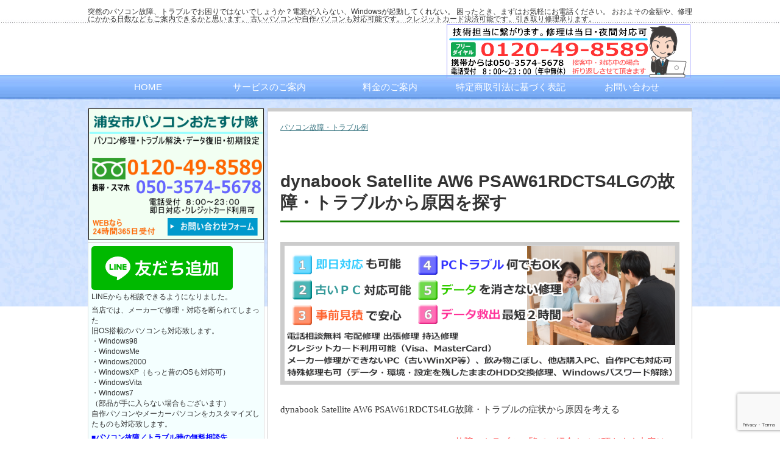

--- FILE ---
content_type: text/html; charset=UTF-8
request_url: https://urayasu-pc-support.com/%E3%83%91%E3%82%BD%E3%82%B3%E3%83%B3%E6%95%85%E9%9A%9C%E3%83%BB%E3%83%88%E3%83%A9%E3%83%96%E3%83%AB%E4%BE%8B/dynabook-satellite-aw6-psaw61rdcts4lg%E3%81%AE%E6%95%85%E9%9A%9C%E3%83%BB%E3%83%88%E3%83%A9%E3%83%96%E3%83%AB%E3%81%8B%E3%82%89%E5%8E%9F%E5%9B%A0%E3%82%92%E6%8E%A2%E3%81%99
body_size: 19160
content:
<!DOCTYPE html PUBLIC "-//W3C//DTD XHTML 1.1//EN" "http://www.w3.org/TR/xhtml11/DTD/xhtml11.dtd">
<!--[if lt IE 9]><html xmlns="http://www.w3.org/1999/xhtml" class="ie"><![endif]-->
<!--[if (gt IE 9)|!(IE)]><!--><html xmlns="http://www.w3.org/1999/xhtml"><!--<![endif]-->
<head profile="http://gmpg.org/xfn/11">
<meta http-equiv="Content-Type" content="text/html; charset=UTF-8"/>
<meta http-equiv="X-UA-Compatible" content="IE=edge,chrome=1"/>
<meta name="viewport" content="width=device-width"/>

<meta name="description" content="dynabook Satellite AW6 PSAW61RDCTS4LG故障・トラブルの症状から原因を考えるdynabook Satellite AW6 PSAW61RDCTS4LG故障・トラブル一覧でご紹介させて頂きます内容は、dy…"/>
<link rel="alternate" type="application/rss+xml" title="お急ぎパソコン修理・トラブル解決は浦安市パソコンおたすけ隊へ RSS Feed" href="https://urayasu-pc-support.com/feed"/>
<link rel="alternate" type="application/atom+xml" title="お急ぎパソコン修理・トラブル解決は浦安市パソコンおたすけ隊へ Atom Feed" href="https://urayasu-pc-support.com/feed/atom"/> 
<link rel="pingback" href="https://urayasu-pc-support.com/xmlrpc.php"/>


 
<meta name='robots' content='index, follow, max-image-preview:large, max-snippet:-1, max-video-preview:-1'/>

	<!-- This site is optimized with the Yoast SEO plugin v18.9 - https://yoast.com/wordpress/plugins/seo/ -->
	<title>dynabook Satellite AW6 PSAW61RDCTS4LGの故障・トラブルから原因を探す ｜お急ぎパソコン修理・トラブル解決は浦安市パソコンおたすけ隊へ</title>
	<meta name="description" content="dynabook Satellite AW6 PSAW61RDCTS4LG故障・トラブルの症状から原因を考える dynabook Satellite AW6"/>
	<link rel="canonical" href="https://urayasu-pc-support.com/パソコン故障・トラブル例/dynabook-satellite-aw6-psaw61rdcts4lgの故障・トラブルから原因を探す"/>
	<meta property="og:locale" content="ja_JP"/>
	<meta property="og:type" content="article"/>
	<meta property="og:title" content="dynabook Satellite AW6 PSAW61RDCTS4LGの故障・トラブルから原因を探す ｜お急ぎパソコン修理・トラブル解決は浦安市パソコンおたすけ隊へ"/>
	<meta property="og:description" content="dynabook Satellite AW6 PSAW61RDCTS4LG故障・トラブルの症状から原因を考える dynabook Satellite AW6"/>
	<meta property="og:url" content="https://urayasu-pc-support.com/パソコン故障・トラブル例/dynabook-satellite-aw6-psaw61rdcts4lgの故障・トラブルから原因を探す"/>
	<meta property="og:site_name" content="お急ぎパソコン修理・トラブル解決は浦安市パソコンおたすけ隊へ"/>
	<meta property="article:published_time" content="2019-10-24T17:10:27+00:00"/>
	<meta name="twitter:card" content="summary"/>
	<meta name="twitter:label1" content="執筆者"/>
	<meta name="twitter:data1" content="usersupport"/>
	<meta name="twitter:label2" content="推定読み取り時間"/>
	<meta name="twitter:data2" content="6分"/>
	<script type="application/ld+json" class="yoast-schema-graph">{"@context":"https://schema.org","@graph":[{"@type":"WebSite","@id":"https://urayasu-pc-support.com/#website","url":"https://urayasu-pc-support.com/","name":"お急ぎパソコン修理・トラブル解決は浦安市パソコンおたすけ隊へ","description":"突然のパソコン故障、トラブルでお困りではないでしょうか？電源が入らない、Windowsが起動してくれない。 困ったとき、まずはお気軽にお電話ください。 おおよその金額や、修理にかかる日数などもご案内できるかと思います。 古いパソコンや自作パソコンも対応可能です。 クレジットカード決済可能です。引き取り修理承ります。","potentialAction":[{"@type":"SearchAction","target":{"@type":"EntryPoint","urlTemplate":"https://urayasu-pc-support.com/?s={search_term_string}"},"query-input":"required name=search_term_string"}],"inLanguage":"ja"},{"@type":"WebPage","@id":"https://urayasu-pc-support.com/%e3%83%91%e3%82%bd%e3%82%b3%e3%83%b3%e6%95%85%e9%9a%9c%e3%83%bb%e3%83%88%e3%83%a9%e3%83%96%e3%83%ab%e4%be%8b/dynabook-satellite-aw6-psaw61rdcts4lg%e3%81%ae%e6%95%85%e9%9a%9c%e3%83%bb%e3%83%88%e3%83%a9%e3%83%96%e3%83%ab%e3%81%8b%e3%82%89%e5%8e%9f%e5%9b%a0%e3%82%92%e6%8e%a2%e3%81%99#webpage","url":"https://urayasu-pc-support.com/%e3%83%91%e3%82%bd%e3%82%b3%e3%83%b3%e6%95%85%e9%9a%9c%e3%83%bb%e3%83%88%e3%83%a9%e3%83%96%e3%83%ab%e4%be%8b/dynabook-satellite-aw6-psaw61rdcts4lg%e3%81%ae%e6%95%85%e9%9a%9c%e3%83%bb%e3%83%88%e3%83%a9%e3%83%96%e3%83%ab%e3%81%8b%e3%82%89%e5%8e%9f%e5%9b%a0%e3%82%92%e6%8e%a2%e3%81%99","name":"dynabook Satellite AW6 PSAW61RDCTS4LGの故障・トラブルから原因を探す ｜お急ぎパソコン修理・トラブル解決は浦安市パソコンおたすけ隊へ","isPartOf":{"@id":"https://urayasu-pc-support.com/#website"},"datePublished":"2019-10-24T17:10:27+00:00","dateModified":"2019-10-24T17:10:27+00:00","author":{"@id":"https://urayasu-pc-support.com/#/schema/person/4fc36a1ceb84339f51eaf1e6e3bc12f8"},"description":"dynabook Satellite AW6 PSAW61RDCTS4LG故障・トラブルの症状から原因を考える dynabook Satellite AW6","breadcrumb":{"@id":"https://urayasu-pc-support.com/%e3%83%91%e3%82%bd%e3%82%b3%e3%83%b3%e6%95%85%e9%9a%9c%e3%83%bb%e3%83%88%e3%83%a9%e3%83%96%e3%83%ab%e4%be%8b/dynabook-satellite-aw6-psaw61rdcts4lg%e3%81%ae%e6%95%85%e9%9a%9c%e3%83%bb%e3%83%88%e3%83%a9%e3%83%96%e3%83%ab%e3%81%8b%e3%82%89%e5%8e%9f%e5%9b%a0%e3%82%92%e6%8e%a2%e3%81%99#breadcrumb"},"inLanguage":"ja","potentialAction":[{"@type":"ReadAction","target":["https://urayasu-pc-support.com/%e3%83%91%e3%82%bd%e3%82%b3%e3%83%b3%e6%95%85%e9%9a%9c%e3%83%bb%e3%83%88%e3%83%a9%e3%83%96%e3%83%ab%e4%be%8b/dynabook-satellite-aw6-psaw61rdcts4lg%e3%81%ae%e6%95%85%e9%9a%9c%e3%83%bb%e3%83%88%e3%83%a9%e3%83%96%e3%83%ab%e3%81%8b%e3%82%89%e5%8e%9f%e5%9b%a0%e3%82%92%e6%8e%a2%e3%81%99"]}]},{"@type":"BreadcrumbList","@id":"https://urayasu-pc-support.com/%e3%83%91%e3%82%bd%e3%82%b3%e3%83%b3%e6%95%85%e9%9a%9c%e3%83%bb%e3%83%88%e3%83%a9%e3%83%96%e3%83%ab%e4%be%8b/dynabook-satellite-aw6-psaw61rdcts4lg%e3%81%ae%e6%95%85%e9%9a%9c%e3%83%bb%e3%83%88%e3%83%a9%e3%83%96%e3%83%ab%e3%81%8b%e3%82%89%e5%8e%9f%e5%9b%a0%e3%82%92%e6%8e%a2%e3%81%99#breadcrumb","itemListElement":[{"@type":"ListItem","position":1,"name":"ホーム","item":"https://urayasu-pc-support.com/"},{"@type":"ListItem","position":2,"name":"dynabook Satellite AW6 PSAW61RDCTS4LGの故障・トラブルから原因を探す"}]},{"@type":"Person","@id":"https://urayasu-pc-support.com/#/schema/person/4fc36a1ceb84339f51eaf1e6e3bc12f8","name":"usersupport","image":{"@type":"ImageObject","inLanguage":"ja","@id":"https://urayasu-pc-support.com/#/schema/person/image/","url":"https://secure.gravatar.com/avatar/fe0f0f84c0259be704ccf322f37b5fe4?s=96&d=mm&r=g","contentUrl":"https://secure.gravatar.com/avatar/fe0f0f84c0259be704ccf322f37b5fe4?s=96&d=mm&r=g","caption":"usersupport"},"url":"https://urayasu-pc-support.com/author/usersupport"}]}</script>
	<!-- / Yoast SEO plugin. -->


<link rel='dns-prefetch' href='//cdn.jsdelivr.net'/>
<link rel='dns-prefetch' href='//www.google.com'/>
<link rel='dns-prefetch' href='//s.w.org'/>
<link rel="alternate" type="application/rss+xml" title="お急ぎパソコン修理・トラブル解決は浦安市パソコンおたすけ隊へ &raquo; dynabook Satellite AW6 PSAW61RDCTS4LGの故障・トラブルから原因を探す のコメントのフィード" href="https://urayasu-pc-support.com/%e3%83%91%e3%82%bd%e3%82%b3%e3%83%b3%e6%95%85%e9%9a%9c%e3%83%bb%e3%83%88%e3%83%a9%e3%83%96%e3%83%ab%e4%be%8b/dynabook-satellite-aw6-psaw61rdcts4lg%e3%81%ae%e6%95%85%e9%9a%9c%e3%83%bb%e3%83%88%e3%83%a9%e3%83%96%e3%83%ab%e3%81%8b%e3%82%89%e5%8e%9f%e5%9b%a0%e3%82%92%e6%8e%a2%e3%81%99/feed"/>
<script type="text/javascript">window._wpemojiSettings={"baseUrl":"https:\/\/s.w.org\/images\/core\/emoji\/13.1.0\/72x72\/","ext":".png","svgUrl":"https:\/\/s.w.org\/images\/core\/emoji\/13.1.0\/svg\/","svgExt":".svg","source":{"concatemoji":"https:\/\/urayasu-pc-support.com\/wp-includes\/js\/wp-emoji-release.min.js?ver=5.9.12"}};!function(e,a,t){var n,r,o,i=a.createElement("canvas"),p=i.getContext&&i.getContext("2d");function s(e,t){var a=String.fromCharCode;p.clearRect(0,0,i.width,i.height),p.fillText(a.apply(this,e),0,0);e=i.toDataURL();return p.clearRect(0,0,i.width,i.height),p.fillText(a.apply(this,t),0,0),e===i.toDataURL()}function c(e){var t=a.createElement("script");t.src=e,t.defer=t.type="text/javascript",a.getElementsByTagName("head")[0].appendChild(t)}for(o=Array("flag","emoji"),t.supports={everything:!0,everythingExceptFlag:!0},r=0;r<o.length;r++)t.supports[o[r]]=function(e){if(!p||!p.fillText)return!1;switch(p.textBaseline="top",p.font="600 32px Arial",e){case"flag":return s([127987,65039,8205,9895,65039],[127987,65039,8203,9895,65039])?!1:!s([55356,56826,55356,56819],[55356,56826,8203,55356,56819])&&!s([55356,57332,56128,56423,56128,56418,56128,56421,56128,56430,56128,56423,56128,56447],[55356,57332,8203,56128,56423,8203,56128,56418,8203,56128,56421,8203,56128,56430,8203,56128,56423,8203,56128,56447]);case"emoji":return!s([10084,65039,8205,55357,56613],[10084,65039,8203,55357,56613])}return!1}(o[r]),t.supports.everything=t.supports.everything&&t.supports[o[r]],"flag"!==o[r]&&(t.supports.everythingExceptFlag=t.supports.everythingExceptFlag&&t.supports[o[r]]);t.supports.everythingExceptFlag=t.supports.everythingExceptFlag&&!t.supports.flag,t.DOMReady=!1,t.readyCallback=function(){t.DOMReady=!0},t.supports.everything||(n=function(){t.readyCallback()},a.addEventListener?(a.addEventListener("DOMContentLoaded",n,!1),e.addEventListener("load",n,!1)):(e.attachEvent("onload",n),a.attachEvent("onreadystatechange",function(){"complete"===a.readyState&&t.readyCallback()})),(n=t.source||{}).concatemoji?c(n.concatemoji):n.wpemoji&&n.twemoji&&(c(n.twemoji),c(n.wpemoji)))}(window,document,window._wpemojiSettings);</script>
<style type="text/css">
img.wp-smiley,
img.emoji {
	display: inline !important;
	border: none !important;
	box-shadow: none !important;
	height: 1em !important;
	width: 1em !important;
	margin: 0 0.07em !important;
	vertical-align: -0.1em !important;
	background: none !important;
	padding: 0 !important;
}
</style>
	<link rel='stylesheet' id='wp-block-library-css' href='https://urayasu-pc-support.com/wp-includes/css/dist/block-library/style.min.css?ver=5.9.12' type='text/css' media='all'/>
<style id='global-styles-inline-css' type='text/css'>
body{--wp--preset--color--black: #000000;--wp--preset--color--cyan-bluish-gray: #abb8c3;--wp--preset--color--white: #ffffff;--wp--preset--color--pale-pink: #f78da7;--wp--preset--color--vivid-red: #cf2e2e;--wp--preset--color--luminous-vivid-orange: #ff6900;--wp--preset--color--luminous-vivid-amber: #fcb900;--wp--preset--color--light-green-cyan: #7bdcb5;--wp--preset--color--vivid-green-cyan: #00d084;--wp--preset--color--pale-cyan-blue: #8ed1fc;--wp--preset--color--vivid-cyan-blue: #0693e3;--wp--preset--color--vivid-purple: #9b51e0;--wp--preset--gradient--vivid-cyan-blue-to-vivid-purple: linear-gradient(135deg,rgba(6,147,227,1) 0%,rgb(155,81,224) 100%);--wp--preset--gradient--light-green-cyan-to-vivid-green-cyan: linear-gradient(135deg,rgb(122,220,180) 0%,rgb(0,208,130) 100%);--wp--preset--gradient--luminous-vivid-amber-to-luminous-vivid-orange: linear-gradient(135deg,rgba(252,185,0,1) 0%,rgba(255,105,0,1) 100%);--wp--preset--gradient--luminous-vivid-orange-to-vivid-red: linear-gradient(135deg,rgba(255,105,0,1) 0%,rgb(207,46,46) 100%);--wp--preset--gradient--very-light-gray-to-cyan-bluish-gray: linear-gradient(135deg,rgb(238,238,238) 0%,rgb(169,184,195) 100%);--wp--preset--gradient--cool-to-warm-spectrum: linear-gradient(135deg,rgb(74,234,220) 0%,rgb(151,120,209) 20%,rgb(207,42,186) 40%,rgb(238,44,130) 60%,rgb(251,105,98) 80%,rgb(254,248,76) 100%);--wp--preset--gradient--blush-light-purple: linear-gradient(135deg,rgb(255,206,236) 0%,rgb(152,150,240) 100%);--wp--preset--gradient--blush-bordeaux: linear-gradient(135deg,rgb(254,205,165) 0%,rgb(254,45,45) 50%,rgb(107,0,62) 100%);--wp--preset--gradient--luminous-dusk: linear-gradient(135deg,rgb(255,203,112) 0%,rgb(199,81,192) 50%,rgb(65,88,208) 100%);--wp--preset--gradient--pale-ocean: linear-gradient(135deg,rgb(255,245,203) 0%,rgb(182,227,212) 50%,rgb(51,167,181) 100%);--wp--preset--gradient--electric-grass: linear-gradient(135deg,rgb(202,248,128) 0%,rgb(113,206,126) 100%);--wp--preset--gradient--midnight: linear-gradient(135deg,rgb(2,3,129) 0%,rgb(40,116,252) 100%);--wp--preset--duotone--dark-grayscale: url('#wp-duotone-dark-grayscale');--wp--preset--duotone--grayscale: url('#wp-duotone-grayscale');--wp--preset--duotone--purple-yellow: url('#wp-duotone-purple-yellow');--wp--preset--duotone--blue-red: url('#wp-duotone-blue-red');--wp--preset--duotone--midnight: url('#wp-duotone-midnight');--wp--preset--duotone--magenta-yellow: url('#wp-duotone-magenta-yellow');--wp--preset--duotone--purple-green: url('#wp-duotone-purple-green');--wp--preset--duotone--blue-orange: url('#wp-duotone-blue-orange');--wp--preset--font-size--small: 13px;--wp--preset--font-size--medium: 20px;--wp--preset--font-size--large: 36px;--wp--preset--font-size--x-large: 42px;}.has-black-color{color: var(--wp--preset--color--black) !important;}.has-cyan-bluish-gray-color{color: var(--wp--preset--color--cyan-bluish-gray) !important;}.has-white-color{color: var(--wp--preset--color--white) !important;}.has-pale-pink-color{color: var(--wp--preset--color--pale-pink) !important;}.has-vivid-red-color{color: var(--wp--preset--color--vivid-red) !important;}.has-luminous-vivid-orange-color{color: var(--wp--preset--color--luminous-vivid-orange) !important;}.has-luminous-vivid-amber-color{color: var(--wp--preset--color--luminous-vivid-amber) !important;}.has-light-green-cyan-color{color: var(--wp--preset--color--light-green-cyan) !important;}.has-vivid-green-cyan-color{color: var(--wp--preset--color--vivid-green-cyan) !important;}.has-pale-cyan-blue-color{color: var(--wp--preset--color--pale-cyan-blue) !important;}.has-vivid-cyan-blue-color{color: var(--wp--preset--color--vivid-cyan-blue) !important;}.has-vivid-purple-color{color: var(--wp--preset--color--vivid-purple) !important;}.has-black-background-color{background-color: var(--wp--preset--color--black) !important;}.has-cyan-bluish-gray-background-color{background-color: var(--wp--preset--color--cyan-bluish-gray) !important;}.has-white-background-color{background-color: var(--wp--preset--color--white) !important;}.has-pale-pink-background-color{background-color: var(--wp--preset--color--pale-pink) !important;}.has-vivid-red-background-color{background-color: var(--wp--preset--color--vivid-red) !important;}.has-luminous-vivid-orange-background-color{background-color: var(--wp--preset--color--luminous-vivid-orange) !important;}.has-luminous-vivid-amber-background-color{background-color: var(--wp--preset--color--luminous-vivid-amber) !important;}.has-light-green-cyan-background-color{background-color: var(--wp--preset--color--light-green-cyan) !important;}.has-vivid-green-cyan-background-color{background-color: var(--wp--preset--color--vivid-green-cyan) !important;}.has-pale-cyan-blue-background-color{background-color: var(--wp--preset--color--pale-cyan-blue) !important;}.has-vivid-cyan-blue-background-color{background-color: var(--wp--preset--color--vivid-cyan-blue) !important;}.has-vivid-purple-background-color{background-color: var(--wp--preset--color--vivid-purple) !important;}.has-black-border-color{border-color: var(--wp--preset--color--black) !important;}.has-cyan-bluish-gray-border-color{border-color: var(--wp--preset--color--cyan-bluish-gray) !important;}.has-white-border-color{border-color: var(--wp--preset--color--white) !important;}.has-pale-pink-border-color{border-color: var(--wp--preset--color--pale-pink) !important;}.has-vivid-red-border-color{border-color: var(--wp--preset--color--vivid-red) !important;}.has-luminous-vivid-orange-border-color{border-color: var(--wp--preset--color--luminous-vivid-orange) !important;}.has-luminous-vivid-amber-border-color{border-color: var(--wp--preset--color--luminous-vivid-amber) !important;}.has-light-green-cyan-border-color{border-color: var(--wp--preset--color--light-green-cyan) !important;}.has-vivid-green-cyan-border-color{border-color: var(--wp--preset--color--vivid-green-cyan) !important;}.has-pale-cyan-blue-border-color{border-color: var(--wp--preset--color--pale-cyan-blue) !important;}.has-vivid-cyan-blue-border-color{border-color: var(--wp--preset--color--vivid-cyan-blue) !important;}.has-vivid-purple-border-color{border-color: var(--wp--preset--color--vivid-purple) !important;}.has-vivid-cyan-blue-to-vivid-purple-gradient-background{background: var(--wp--preset--gradient--vivid-cyan-blue-to-vivid-purple) !important;}.has-light-green-cyan-to-vivid-green-cyan-gradient-background{background: var(--wp--preset--gradient--light-green-cyan-to-vivid-green-cyan) !important;}.has-luminous-vivid-amber-to-luminous-vivid-orange-gradient-background{background: var(--wp--preset--gradient--luminous-vivid-amber-to-luminous-vivid-orange) !important;}.has-luminous-vivid-orange-to-vivid-red-gradient-background{background: var(--wp--preset--gradient--luminous-vivid-orange-to-vivid-red) !important;}.has-very-light-gray-to-cyan-bluish-gray-gradient-background{background: var(--wp--preset--gradient--very-light-gray-to-cyan-bluish-gray) !important;}.has-cool-to-warm-spectrum-gradient-background{background: var(--wp--preset--gradient--cool-to-warm-spectrum) !important;}.has-blush-light-purple-gradient-background{background: var(--wp--preset--gradient--blush-light-purple) !important;}.has-blush-bordeaux-gradient-background{background: var(--wp--preset--gradient--blush-bordeaux) !important;}.has-luminous-dusk-gradient-background{background: var(--wp--preset--gradient--luminous-dusk) !important;}.has-pale-ocean-gradient-background{background: var(--wp--preset--gradient--pale-ocean) !important;}.has-electric-grass-gradient-background{background: var(--wp--preset--gradient--electric-grass) !important;}.has-midnight-gradient-background{background: var(--wp--preset--gradient--midnight) !important;}.has-small-font-size{font-size: var(--wp--preset--font-size--small) !important;}.has-medium-font-size{font-size: var(--wp--preset--font-size--medium) !important;}.has-large-font-size{font-size: var(--wp--preset--font-size--large) !important;}.has-x-large-font-size{font-size: var(--wp--preset--font-size--x-large) !important;}
</style>
<link rel='stylesheet' id='contact-form-7-css' href='https://urayasu-pc-support.com/wp-content/plugins/contact-form-7/includes/css/styles.css?ver=5.5.6.1' type='text/css' media='all'/>
<link rel='stylesheet' id='toc-screen-css' href='https://urayasu-pc-support.com/wp-content/plugins/table-of-contents-plus/screen.min.css,qver=2106.pagespeed.ce.w2pUIxA01D.css' type='text/css' media='all'/>
<link rel='stylesheet' id='whats-new-style-css' href='https://urayasu-pc-support.com/wp-content/plugins/whats-new-genarator/whats-new.css,qver=2.0.2.pagespeed.ce.wrt9BFIQKR.css' type='text/css' media='all'/>
<script type='text/javascript' src='https://urayasu-pc-support.com/wp-includes/js/jquery/jquery.min.js?ver=3.6.0' id='jquery-core-js'></script>
<script type='text/javascript' src='https://urayasu-pc-support.com/wp-includes/js/jquery/jquery-migrate.min.js?ver=3.3.2' id='jquery-migrate-js'></script>
<link rel="https://api.w.org/" href="https://urayasu-pc-support.com/wp-json/"/><link rel="alternate" type="application/json" href="https://urayasu-pc-support.com/wp-json/wp/v2/posts/21461"/><link rel='shortlink' href='https://urayasu-pc-support.com/?p=21461'/>
<link rel="alternate" type="application/json+oembed" href="https://urayasu-pc-support.com/wp-json/oembed/1.0/embed?url=https%3A%2F%2Furayasu-pc-support.com%2F%25e3%2583%2591%25e3%2582%25bd%25e3%2582%25b3%25e3%2583%25b3%25e6%2595%2585%25e9%259a%259c%25e3%2583%25bb%25e3%2583%2588%25e3%2583%25a9%25e3%2583%2596%25e3%2583%25ab%25e4%25be%258b%2Fdynabook-satellite-aw6-psaw61rdcts4lg%25e3%2581%25ae%25e6%2595%2585%25e9%259a%259c%25e3%2583%25bb%25e3%2583%2588%25e3%2583%25a9%25e3%2583%2596%25e3%2583%25ab%25e3%2581%258b%25e3%2582%2589%25e5%258e%259f%25e5%259b%25a0%25e3%2582%2592%25e6%258e%25a2%25e3%2581%2599"/>
<link rel="alternate" type="text/xml+oembed" href="https://urayasu-pc-support.com/wp-json/oembed/1.0/embed?url=https%3A%2F%2Furayasu-pc-support.com%2F%25e3%2583%2591%25e3%2582%25bd%25e3%2582%25b3%25e3%2583%25b3%25e6%2595%2585%25e9%259a%259c%25e3%2583%25bb%25e3%2583%2588%25e3%2583%25a9%25e3%2583%2596%25e3%2583%25ab%25e4%25be%258b%2Fdynabook-satellite-aw6-psaw61rdcts4lg%25e3%2581%25ae%25e6%2595%2585%25e9%259a%259c%25e3%2583%25bb%25e3%2583%2588%25e3%2583%25a9%25e3%2583%2596%25e3%2583%25ab%25e3%2581%258b%25e3%2582%2589%25e5%258e%259f%25e5%259b%25a0%25e3%2582%2592%25e6%258e%25a2%25e3%2581%2599&#038;format=xml"/>


<link rel="stylesheet" href="https://urayasu-pc-support.com/wp-content/themes/an_tcd014/style.css,qver=1.9.pagespeed.ce.1DaR26t315.css" type="text/css"/>
<link rel="stylesheet" href="https://urayasu-pc-support.com/wp-content/themes/an_tcd014/comment-style.css,qver=1.9.pagespeed.ce.QtPIjdr-zq.css" type="text/css"/>

<link rel="stylesheet" media="screen and (min-width:641px)" href="https://urayasu-pc-support.com/wp-content/themes/an_tcd014/style_pc.css?ver=1.9" type="text/css"/>
<link rel="stylesheet" media="screen and (max-width:640px)" href="https://urayasu-pc-support.com/wp-content/themes/an_tcd014/style_sp.css?ver=1.9" type="text/css"/>

<link rel="stylesheet" href="https://urayasu-pc-support.com/wp-content/themes/an_tcd014/japanese.css?ver=1.9" type="text/css"/>

<script type="text/javascript" src="https://urayasu-pc-support.com/wp-content/themes/an_tcd014/js/jscript.js?ver=1.9"></script>
<script type="text/javascript">//<![CDATA[
jQuery.easing.quart=function(x,t,b,c,d){return-c*((t=t/d-1)*t*t*t-1)+b;};jQuery(function($){var topBtn=$('#return_top');topBtn.click(function(){$('body,html').animate({scrollTop:0},500,'quart');return false;});});
//]]></script>
<script type="text/javascript">//<![CDATA[
(function(){function $(id){return document.getElementById(id);}function reply(authorId,commentId,commentBox){var author=MGJS.$(authorId).innerHTML;var insertStr='<a href="#'+commentId+'">@'+author.replace(/\t|\n|\r\n/g,"")+'</a> \n';appendReply(insertStr,commentBox);}function quote(authorId,commentId,commentBodyId,commentBox){var author=MGJS.$(authorId).innerHTML;var comment=MGJS.$(commentBodyId).innerHTML;var insertStr='<blockquote cite="#'+commentBodyId+'">';insertStr+='\n<a href="#'+commentId+'">'+author.replace(/\t|\n|\r\n/g,"")+'</a> :';insertStr+=comment.replace(/\t/g,"");insertStr+='</blockquote>\n';insertQuote(insertStr,commentBox);}function appendReply(insertStr,commentBox){if(MGJS.$(commentBox)&&MGJS.$(commentBox).type=='textarea'){field=MGJS.$(commentBox);}else{alert("The comment box does not exist!");return false;}if(field.value.indexOf(insertStr)>-1){alert("You've already appended this reply!");return false;}if(field.value.replace(/\s|\t|\n/g,"")==''){field.value=insertStr;}else{field.value=field.value.replace(/[\n]*$/g,"")+'\n\n'+insertStr;}field.focus();}function insertQuote(insertStr,commentBox){if(MGJS.$(commentBox)&&MGJS.$(commentBox).type=='textarea'){field=MGJS.$(commentBox);}else{alert("The comment box does not exist!");return false;}if(document.selection){field.focus();sel=document.selection.createRange();sel.text=insertStr;field.focus();}else if(field.selectionStart||field.selectionStart=='0'){var startPos=field.selectionStart;var endPos=field.selectionEnd;var cursorPos=startPos;field.value=field.value.substring(0,startPos)+insertStr+field.value.substring(endPos,field.value.length);cursorPos+=insertStr.length;field.focus();field.selectionStart=cursorPos;field.selectionEnd=cursorPos;}else{field.value+=insertStr;field.focus();}}window['MGJS']={};window['MGJS']['$']=$;window['MGJS_CMT']={};window['MGJS_CMT']['reply']=reply;window['MGJS_CMT']['quote']=quote;})();
//]]></script>
<script type="text/javascript">//<![CDATA[
jQuery.fn.rollover=function(suffix){suffix=suffix||'_on';return this.not('[src*="'+suffix+'."]').each(function(){var img=jQuery(this);var src=img.attr('src');var _on=[src.substr(0,src.lastIndexOf('.')),src.substring(src.lastIndexOf('.'))].join(suffix);jQuery('<img>').attr('src',_on);img.hover(function(){img.attr('src',_on);},function(){img.attr('src',src);});});};
//]]></script>
<!--[if lt IE 9]>
<link id="stylesheet" rel="stylesheet" href="https://urayasu-pc-support.com/wp-content/themes/an_tcd014/style_pc.css?ver=1.9" type="text/css" />
<script type="text/javascript" src="https://urayasu-pc-support.com/wp-content/themes/an_tcd014/js/ie.js?ver=1.9"></script>
<![endif]-->

<!--[if IE 7]>
<link rel="stylesheet" href="https://urayasu-pc-support.com/wp-content/themes/an_tcd014/ie7.css?ver=1.9" type="text/css" />
<![endif]-->

<style type="text/css">
body { font-size:14px; }

a
 { color:#3F7985; }

a:hover, #related_post .title a:hover, #previous_next_post a:hover, .page_navi p.back a:hover:hover, #post_list .title a:hover,
 .recommend_gallery .title a:hover, .recommend_gallery a.link:hover, #logo_text a:hover, #footer_logo_text a:hover
 { color:#003D53; }

#wp-calendar td a:hover, #wp-calendar #prev a:hover, #wp-calendar #next a:hover, .page_navi a:hover, #submit_comment:hover
 { background:#3F7985; }

#guest_info input:focus, #comment_textarea textarea:focus, #submit_comment:hover
 { border:1px solid #3F7985; }

#return_top:hover {  background-color:#3F7985; }

</style>

</head>
<body data-rsssl=1 class=" default">

 <div id="header" class="clearfix">

  <!-- site description -->
  <h1 id="site_description">突然のパソコン故障、トラブルでお困りではないでしょうか？電源が入らない、Windowsが起動してくれない。 困ったとき、まずはお気軽にお電話ください。 おおよその金額や、修理にかかる日数などもご案内できるかと思います。 古いパソコンや自作パソコンも対応可能です。 クレジットカード決済可能です。引き取り修理承ります。</h1>

  <!-- logo -->
  <h2 id="logo" style="top:40px; left:589px;">
<a href="https://urayasu-pc-support.com/" title="お急ぎパソコン修理・トラブル解決は浦安市パソコンおたすけ隊へ" data-label="お急ぎパソコン修理・トラブル解決は浦安市パソコンおたすけ隊へ">
<img src="https://urayasu-pc-support.com/wp-content/uploads/tcd-w/logo.png" alt="お急ぎパソコン修理・トラブル解決は浦安市パソコンおたすけ隊へ" title="お急ぎパソコン修理・トラブル解決は浦安市パソコンおたすけ隊へ" width="400" height="89"/>
</a>
</h2>
  <!-- social button -->
  
  <!-- global menu -->
    <a href="#" class="menu_button">menu</a>
  <div id="global_menu" class="clearfix">
   <ul id="menu-main" class="menu"><li id="menu-item-809" class="menu-item menu-item-type-custom menu-item-object-custom menu-item-home menu-item-809"><a href="https://urayasu-pc-support.com">HOME</a></li>
<li id="menu-item-853" class="menu-item menu-item-type-post_type menu-item-object-post menu-item-853"><a href="https://urayasu-pc-support.com/menu/%e5%88%9d%e3%82%81%e3%81%a6%e3%81%94%e5%88%a9%e7%94%a8%e3%81%84%e3%81%9f%e3%81%a0%e3%81%8f%e3%81%8a%e5%ae%a2%e6%a7%98%e3%81%b8">サービスのご案内</a></li>
<li id="menu-item-865" class="menu-item menu-item-type-post_type menu-item-object-post menu-item-865"><a href="https://urayasu-pc-support.com/%e6%b5%a6%e5%ae%89%e5%b8%82pc%e4%bf%ae%e7%90%86/%e6%b5%a6%e5%ae%89%e5%b8%82%e3%83%91%e3%82%bd%e3%82%b3%e3%83%b3%e4%bf%ae%e7%90%86%e6%96%99%e9%87%91%e3%81%ae%e3%81%94%e6%a1%88%e5%86%85">料金のご案内</a></li>
<li id="menu-item-858" class="menu-item menu-item-type-post_type menu-item-object-post menu-item-858"><a href="https://urayasu-pc-support.com/menu/%e7%89%b9%e5%ae%9a%e5%95%86%e5%8f%96%e5%bc%95%e6%b3%95%e3%81%ab%e5%9f%ba%e3%81%a5%e3%81%8f%e8%a1%a8%e8%a8%98">特定商取引法に基づく表記</a></li>
<li id="menu-item-815" class="menu-item menu-item-type-post_type menu-item-object-post menu-item-815"><a href="https://urayasu-pc-support.com/%e6%b5%a6%e5%ae%89%e5%b8%82pc%e4%bf%ae%e7%90%86/%e3%81%8a%e5%95%8f%e3%81%84%e5%90%88%e3%82%8f%e3%81%9b">お問い合わせ</a></li>
</ul>  </div>
  
  <!-- banner -->
      
 </div><!-- END #header -->

 <div id="contents" class="clearfix">

  <!-- smartphone banner -->
  


<div id="main_col">


 <div class="post clearfix">

    <ul id="single_meta" class="meta clearfix">
      <li class="post_category"><a href="https://urayasu-pc-support.com/category/%e3%83%91%e3%82%bd%e3%82%b3%e3%83%b3%e6%95%85%e9%9a%9c%e3%83%bb%e3%83%88%e3%83%a9%e3%83%96%e3%83%ab%e4%be%8b" rel="category tag">パソコン故障・トラブル例</a></li>        </ul>
  
  <h2 class="page_headline">dynabook Satellite AW6 PSAW61RDCTS4LGの故障・トラブルから原因を探す</h2>

   <!-- sns button top -->
      <!-- /sns button top -->

      <div id="single_banner1">
       <a href="" class="target_blank"><img src="https://urayasu-pc-support.com/wp-content/uploads/tcd-w/m1.png" alt="" title="" width="922" height="331"/></a>
     </div>
    
  
  <p>dynabook Satellite AW6 PSAW61RDCTS4LG故障・トラブルの症状から原因を考える</p>
<p><font COLOR="#ff3333">dynabook Satellite AW6 PSAW61RDCTS4LG故障・トラブル一覧でご紹介させて頂きます内容は、dynabook Satellite AW6 PSAW61RDCTS4LGの故障・トラブル事例をもとに作成したものです。<br/>
dynabook Satellite AW6 PSAW61RDCTS4LGの故障やトラブルの症状が一緒でも、原因が異なる事はよくあります。<br/>
dynabook Satellite AW6 PSAW61RDCTS4LGの症状を悪化させてしまったり、dynabook Satellite AW6 PSAW61RDCTS4LGのデータが消えてしまう可能性もありますので、ご自身で対応される場合はお気を付けください。</p>
<p>
<b>また、技術的な質問等にはお答えできませんのでご了承ください。</b><br/>
※実際に診断をしていない状態でのご案内は症状を悪化させてしまう可能性や、データが破損・消失してしまう可能性がある為</font></p>
<p>dynabook Satellite AW6 PSAW61RDCTS4LGの修理・トラブル対応やデータ救出・復旧に関する相談、概算見積りなどはお気軽にご相談ください。<br/>
お問い合わせフォームをご利用頂くとスムーズです。<br/>
（事前に機種情報や症状を記入できる為）</p>
<div id="toc_container" class="no_bullets"><p class="toc_title">目次</p><ul class="toc_list"><li><a href="#dynabook_Satellite_AW6_PSAW61RDCTS4LG"><span class="toc_number toc_depth_1">1</span> dynabook Satellite AW6 PSAW61RDCTS4LG故障・トラブル一覧</a></li><li><a href="#dynabook_Satellite_AW6_PSAW61RDCTS4LG-2"><span class="toc_number toc_depth_1">2</span> dynabook Satellite AW6 PSAW61RDCTS4LGの電源が入らない</a><ul><li><a href="#dynabook_Satellite_AW6_PSAW61RDCTS4LG-3"><span class="toc_number toc_depth_2">2.1</span> dynabook Satellite AW6 PSAW61RDCTS4LGの電源ボタンを押しても反応がない</a></li><li><a href="#dynabook_Satellite_AW6_PSAW61RDCTS4LG-4"><span class="toc_number toc_depth_2">2.2</span> dynabook Satellite AW6 PSAW61RDCTS4LGの電源ボタンを押すとパソコン本体から微かに音がする</a></li><li><a href="#dynabook_Satellite_AW6_PSAW61RDCTS4LG-5"><span class="toc_number toc_depth_2">2.3</span> dynabook Satellite AW6 PSAW61RDCTS4LGの電源ボタンを押すと一瞬電源ランプが点灯する</a></li><li><a href="#dynabook_Satellite_AW6_PSAW61RDCTS4LG-6"><span class="toc_number toc_depth_2">2.4</span> dynabook Satellite AW6 PSAW61RDCTS4LGの電源ボタンを押すと起動ランプは点灯する</a></li></ul></li><li><a href="#dynabook_Satellite_AW6_PSAW61RDCTS4LG-7"><span class="toc_number toc_depth_1">3</span> dynabook Satellite AW6 PSAW61RDCTS4LG一瞬電源が入る</a><ul><li><a href="#dynabook_Satellite_AW6_PSAW61RDCTS4LG-8"><span class="toc_number toc_depth_2">3.1</span> dynabook Satellite AW6 PSAW61RDCTS4LGの電源を入れると一瞬電源が入る</a></li><li><a href="#dynabook_Satellite_AW6_PSAW61RDCTS4LG-9"><span class="toc_number toc_depth_2">3.2</span> dynabook Satellite AW6 PSAW61RDCTS4LGの電源を入れると一瞬だけファンが回転する</a></li><li><a href="#dynabook_Satellite_AW6_PSAW61RDCTS4LG-10"><span class="toc_number toc_depth_2">3.3</span> dynabook Satellite AW6 PSAW61RDCTS4LGの電源を入れると一瞬画面が表示される</a></li></ul></li><li><a href="#dynabook_Satellite_AW6_PSAW61RDCTS4LG-11"><span class="toc_number toc_depth_1">4</span> dynabook Satellite AW6 PSAW61RDCTS4LGの電源は入るが・・・</a><ul><li><a href="#dynabook_Satellite_AW6_PSAW61RDCTS4LG-12"><span class="toc_number toc_depth_2">4.1</span> dynabook Satellite AW6 PSAW61RDCTS4LGの電源を入れると数秒程で電源が落ちてしまう</a></li><li><a href="#dynabook_Satellite_AW6_PSAW61RDCTS4LG-13"><span class="toc_number toc_depth_2">4.2</span> dynabook Satellite AW6 PSAW61RDCTS4LGの電源を入れると数分で電源が落ちてしまう</a></li><li><a href="#dynabook_Satellite_AW6_PSAW61RDCTS4LG-14"><span class="toc_number toc_depth_2">4.3</span> dynabook Satellite AW6 PSAW61RDCTS4LGの電源が入らない時がある</a></li><li><a href="#dynabook_Satellite_AW6_PSAW61RDCTS4LG-15"><span class="toc_number toc_depth_2">4.4</span> dynabook Satellite AW6 PSAW61RDCTS4LGの電源を入れても、時々電源が突然落ちてしまう</a></li><li><a href="#dynabook_Satellite_AW6_PSAW61RDCTS4LG-16"><span class="toc_number toc_depth_2">4.5</span> dynabook Satellite AW6 PSAW61RDCTS4LGの電源を入れるとブーンと異音が発生する</a></li><li><a href="#dynabook_Satellite_AW6_PSAW61RDCTS4LG-17"><span class="toc_number toc_depth_2">4.6</span> dynabook Satellite AW6 PSAW61RDCTS4LGの電源を入れるとファンが回転し続けて何も表示されない</a></li><li><a href="#dynabook_Satellite_AW6_PSAW61RDCTS4LG-18"><span class="toc_number toc_depth_2">4.7</span> dynabook Satellite AW6 PSAW61RDCTS4LGの電源は入るのに画面に何も表示されない（起動音はある）</a></li><li><a href="#dynabook_Satellite_AW6_PSAW61RDCTS4LG-19"><span class="toc_number toc_depth_2">4.8</span> dynabook Satellite AW6 PSAW61RDCTS4LGの電源を入れると画面が真っ白になり何も表示されない</a></li><li><a href="#dynabook_Satellite_AW6_PSAW61RDCTS4LG-20"><span class="toc_number toc_depth_2">4.9</span> dynabook Satellite AW6 PSAW61RDCTS4LGの電源を入れると画面がチカチカと乱れる</a></li><li><a href="#dynabook_Satellite_AW6_PSAW61RDCTS4LG-21"><span class="toc_number toc_depth_2">4.10</span> dynabook Satellite AW6 PSAW61RDCTS4LGの電源を入れると画面に縦や横の線が入る</a></li><li><a href="#dynabook_Satellite_AW6_PSAW61RDCTS4LG-22"><span class="toc_number toc_depth_2">4.11</span> dynabook Satellite AW6 PSAW61RDCTS4LGの電源を入れるとパソコン焦げ臭い臭がする</a></li></ul></li><li><a href="#dynabook_Satellite_AW6_PSAW61RDCTS4LG-23"><span class="toc_number toc_depth_1">5</span> dynabook Satellite AW6 PSAW61RDCTS4LGでメーカーロゴは表示されるが・・・</a><ul><li><a href="#dynabook_Satellite_AW6_PSAW61RDCTS4LG-24"><span class="toc_number toc_depth_2">5.1</span> dynabook Satellite AW6 PSAW61RDCTS4LGのメーカーロゴから先に進まない</a></li><li><a href="#dynabook_Satellite_AW6_PSAW61RDCTS4LG-25"><span class="toc_number toc_depth_2">5.2</span> dynabook Satellite AW6 PSAW61RDCTS4LGのメーカーロゴの表示される時間が長い</a></li><li><a href="#dynabook_Satellite_AW6_PSAW61RDCTS4LG-26"><span class="toc_number toc_depth_2">5.3</span> dynabook Satellite AW6 PSAW61RDCTS4LGのメーカーロゴが表示された後に電源が落ちてしまう</a></li><li><a href="#dynabook_Satellite_AW6_PSAW61RDCTS4LG-27"><span class="toc_number toc_depth_2">5.4</span> dynabook Satellite AW6 PSAW61RDCTS4LGのメーカーロゴ表示後に再起動してしまう</a></li><li><a href="#dynabook_Satellite_AW6_PSAW61RDCTS4LGBIOS"><span class="toc_number toc_depth_2">5.5</span> dynabook Satellite AW6 PSAW61RDCTS4LGのメーカーロゴ表示後BIOS画面になってしまう</a></li><li><a href="#dynabook_Satellite_AW6_PSAW61RDCTS4LG-28"><span class="toc_number toc_depth_2">5.6</span> dynabook Satellite AW6 PSAW61RDCTS4LGのメーカーロゴ表示後にエラーメッセージが表示されて起動できない</a></li><li><a href="#dynabook_Satellite_AW6_PSAW61RDCTS4LG-29"><span class="toc_number toc_depth_2">5.7</span> dynabook Satellite AW6 PSAW61RDCTS4LGのメーカーロゴが表示されるとフリーズしてしまう</a></li></ul></li><li><a href="#dynabook_Satellite_AW6_PSAW61RDCTS4LG_Window"><span class="toc_number toc_depth_1">6</span> dynabook Satellite AW6 PSAW61RDCTS4LG Windowｓ起動～立ち上がりまで</a><ul><li><a href="#dynabook_Satellite_AW6_PSAW61RDCTS4LG-30"><span class="toc_number toc_depth_2">6.1</span> dynabook Satellite AW6 PSAW61RDCTS4LG　詳細ブートプションから先に進まない</a></li><li><a href="#dynabook_Satellite_AW6_PSAW61RDCTS4LGWindowsBootManager"><span class="toc_number toc_depth_2">6.2</span> dynabook Satellite AW6 PSAW61RDCTS4LG　WindowsBootManagerから先に進まない</a></li><li><a href="#dynabook_Satellite_AW6_PSAW61RDCTS4LGWindows"><span class="toc_number toc_depth_2">6.3</span> dynabook Satellite AW6 PSAW61RDCTS4LG　Windowsエラー回復処理を繰り返してしまう</a></li><li><a href="#dynabook_Satellite_AW6_PSAW61RDCTS4LGWindows-2"><span class="toc_number toc_depth_2">6.4</span> dynabook Satellite AW6 PSAW61RDCTS4LG　Windowsブートマネージャーを繰り返してしまい起動できない</a></li><li><a href="#dynabook_Satellite_AW6_PSAW61RDCTS4LGWindows-3"><span class="toc_number toc_depth_2">6.5</span> dynabook Satellite AW6 PSAW61RDCTS4LG　Windowsが正しく読み込まれませんでしたと表示され起動できない</a></li><li><a href="#dynabook_Satellite_AW6_PSAW61RDCTS4LGPC"><span class="toc_number toc_depth_2">6.6</span> dynabook Satellite AW6 PSAW61RDCTS4LG　問題が発生したため、PCを再起動する必要があります</a></li><li><a href="#dynabook_Satellite_AW6_PSAW61RDCTS4LG-31"><span class="toc_number toc_depth_2">6.7</span> dynabook Satellite AW6 PSAW61RDCTS4LG　スタートアップ修復コンピューターを開始できませんでしたと表示されてしまう</a></li><li><a href="#dynabook_Satellite_AW6_PSAW61RDCTS4LG-32"><span class="toc_number toc_depth_2">6.8</span> dynabook Satellite AW6 PSAW61RDCTS4LG　自動修復が毎回始まる</a></li><li><a href="#dynabook_Satellite_AW6_PSAW61RDCTS4LGWindows-4"><span class="toc_number toc_depth_2">6.9</span> dynabook Satellite AW6 PSAW61RDCTS4LG　Windowsログインパスワードが入力できない </a></li><li><a href="#dynabook_Satellite_AW6_PSAW61RDCTS4LG-33"><span class="toc_number toc_depth_2">6.10</span> dynabook Satellite AW6 PSAW61RDCTS4LG　特定の文字が入力できない </a></li><li><a href="#dynabook_Satellite_AW6_PSAW61RDCTS4LGWindows-5"><span class="toc_number toc_depth_2">6.11</span> dynabook Satellite AW6 PSAW61RDCTS4LG　Windowsログイン後、画面が黒くなり表示されない </a></li><li><a href="#dynabook_Satellite_AW6_PSAW61RDCTS4LGWindows-6"><span class="toc_number toc_depth_2">6.12</span> dynabook Satellite AW6 PSAW61RDCTS4LG　Windowsログイン後、マウスカーソルのみ表示されて先に進まない </a></li></ul></li><li><a href="#Windows"><span class="toc_number toc_depth_1">7</span> Windows起動中 </a><ul><li><a href="#dynabook_Satellite_AW6_PSAW61RDCTS4LG-34"><span class="toc_number toc_depth_2">7.1</span> dynabook Satellite AW6 PSAW61RDCTS4LG　コンピューターにメモリの問題がありますと表示される</a></li><li><a href="#dynabook_Satellite_AW6_PSAW61RDCTS4LGWindows-7"><span class="toc_number toc_depth_2">7.2</span> dynabook Satellite AW6 PSAW61RDCTS4LG　Windowsアップデートができない</a></li><li><a href="#dynabook_Satellite_AW6_PSAW61RDCTS4LG-35"><span class="toc_number toc_depth_2">7.3</span> dynabook Satellite AW6 PSAW61RDCTS4LG　ハードディスクの問題が検出されました</a></li><li><a href="#dynabook_Satellite_AW6_PSAW61RDCTS4LG-36"><span class="toc_number toc_depth_2">7.4</span> dynabook Satellite AW6 PSAW61RDCTS4LG　ハードディスクを交換または修理してください</a></li><li><a href="#dynabook_Satellite_AW6_PSAW61RDCTS4LGWindows-8"><span class="toc_number toc_depth_2">7.5</span> dynabook Satellite AW6 PSAW61RDCTS4LG　Windows使用中に突然電源が落ちる</a></li><li><a href="#dynabook_Satellite_AW6_PSAW61RDCTS4LG-37"><span class="toc_number toc_depth_2">7.6</span> dynabook Satellite AW6 PSAW61RDCTS4LG　デスクトップ画面になるまでに時間がかかる</a></li><li><a href="#dynabook_Satellite_AW6_PSAW61RDCTS4LG-38"><span class="toc_number toc_depth_2">7.7</span> dynabook Satellite AW6 PSAW61RDCTS4LG　マウスカーソルがすぐにクルクル・砂時計になってしまう</a></li><li><a href="#dynabook_Satellite_AW6_PSAW61RDCTS4LG-39"><span class="toc_number toc_depth_2">7.8</span> dynabook Satellite AW6 PSAW61RDCTS4LG　アイコンを開くのに時間がかかる</a></li><li><a href="#dynabook_Satellite_AW6_PSAW61RDCTS4LG-40"><span class="toc_number toc_depth_2">7.9</span> dynabook Satellite AW6 PSAW61RDCTS4LG　文字を入力してもすぐに表示されない</a></li><li><a href="#dynabook_Satellite_AW6_PSAW61RDCTS4LG-41"><span class="toc_number toc_depth_2">7.10</span> dynabook Satellite AW6 PSAW61RDCTS4LG　プログラムを開けなくなってしまった</a></li><li><a href="#dynabook_Satellite_AW6_PSAW61RDCTS4LG-42"><span class="toc_number toc_depth_2">7.11</span> dynabook Satellite AW6 PSAW61RDCTS4LG　ファイルを開くと壊れていますと表示される</a></li></ul></li></ul></div>
<h3><span id="dynabook_Satellite_AW6_PSAW61RDCTS4LG">dynabook Satellite AW6 PSAW61RDCTS4LG故障・トラブル一覧</span></h3>
<p>dynabook Satellite AW6 PSAW61RDCTS4LGの故障・トラブル発生時に考えられる故障個所を紹介しております。<br/>
dynabook Satellite AW6 PSAW61RDCTS4LG故障の可能性として考えられる個所紹介しておりますが、必ずしも記載されている部分に問題があるとは限りません。<br/>
パソコン自体が複数部品の集合体です。<br/>
トラブルの原因特定には一つずつ切り分けをしていく必要があります。<br/>
その上でご参考頂ければ幸いです。</p>
<p>dynabook Satellite AW6 PSAW61RDCTS4LGの使用・操作方法（リカバリ方法を含む）につきましては、メーカーまでお問い合わせをお願いします。<br/>
dynabook Satellite AW6 PSAW61RDCTS4LGの仕様につきましても、メーカーページをご覧ください。</p>
<p>また、dynabook Satellite AW6 PSAW61RDCTS4LGの分解等につきましては、自己責任でお願い致します。<br/>
（ご自身での分解される場合は、dynabook Satellite AW6 PSAW61RDCTS4LGの部品破損・データは破損に十分お気を付けください）</p>
<h3><span id="dynabook_Satellite_AW6_PSAW61RDCTS4LG-2">dynabook Satellite AW6 PSAW61RDCTS4LGの電源が入らない</span></h3>
<h4><span id="dynabook_Satellite_AW6_PSAW61RDCTS4LG-3">dynabook Satellite AW6 PSAW61RDCTS4LGの電源ボタンを押しても反応がない</span></h4>
<p><font COLOR="#0000ff"><b>dynabook Satellite AW6 PSAW61RDCTS4LGの電源ボタンを押しても反応がない時に考えられる原因</b></font></p>
<ul class="list">
<li><b><font COLOR="#0000ff">電源周り</font></b>
<li><b><font COLOR="#0000ff">マザーボード</font></b>
<li><b><font COLOR="#0000ff">電源スイッチ</font></b>
</ul>
<p>電源ボタンを押してもdynabook Satellite AW6 PSAW61RDCTS4LGが起動しない場合、コンセント・バッテリー等の電源をすべて外し、10分ほど放置してから再度電源を入れると起動できる場合があります。</p>
<h4><span id="dynabook_Satellite_AW6_PSAW61RDCTS4LG-4">dynabook Satellite AW6 PSAW61RDCTS4LGの電源ボタンを押すとパソコン本体から微かに音がする</span></h4>
<p><b><font COLOR="#0000ff">dynabook Satellite AW6 PSAW61RDCTS4LGの「電源ボタンを押すとパソコン本体から微かに音がする」時に考えられる原因</font></b></p>
<ul class="list">
<li><b><font COLOR="#0000ff">マザーボード</font></b>
<li><b><font COLOR="#0000ff">電源周り</font></b></ul>
<p>電源ボタンを押すと、dynabook Satellite AW6 PSAW61RDCTS4LGの内部から微かに音がする場合（大体のケースでピーという高く微かな音がする）、マザーボード故障の可能性が高いと思われます。<br/>
音がする部品が電源部分の場合、dynabook Satellite AW6 PSAW61RDCTS4LGの電源部分に問題がある可能性もあります。<br/>
この手のトラブルの場合、放電や組み直しで治る可能性は低いかと思います。</p>
<h4><span id="dynabook_Satellite_AW6_PSAW61RDCTS4LG-5">dynabook Satellite AW6 PSAW61RDCTS4LGの電源ボタンを押すと一瞬電源ランプが点灯する</span></h4>
<p><b><font COLOR="#0000ff">dynabook Satellite AW6 PSAW61RDCTS4LGの「電源ボタンを押すと一瞬電源ランプが点灯する」時に考えられる原因</font></b></p>
<ul class="list">
<li><b><font COLOR="#0000ff">メモリ</font></b>
<li><b><font COLOR="#0000ff">マザーボード</font></b>
<li><b><font COLOR="#0000ff">電源周り</font></b>
</ul>
<p>電源ボタンを押すと、一瞬だけ電源ランプが点灯する場合、dynabook Satellite AW6 PSAW61RDCTS4LGの放電や部品の組み直しで改善する可能性もあります。</p>
<h4><span id="dynabook_Satellite_AW6_PSAW61RDCTS4LG-6">dynabook Satellite AW6 PSAW61RDCTS4LGの電源ボタンを押すと起動ランプは点灯する</span></h4>
<p><b><font COLOR="#0000ff">dynabook Satellite AW6 PSAW61RDCTS4LGの「電源ボタンを押すと起動ランプは点灯する」時に考えられる原因</font></b></p>
<ul class="list">
<li><b><font COLOR="#0000ff">メモリ</font></b>
<li><b><font COLOR="#0000ff">マザーボード</font></b>
<li><b><font COLOR="#0000ff">電源周り</font></b>
</ul>
<p>電源ボタンを押すと起動ランプは点灯し、dynabook Satellite AW6 PSAW61RDCTS4LGの電源は入るのに画面には何も表示されない。<br/>
こういった症状の場合、放電や部品の組み直しで改善する可能性もありますが、改善しない場合、メモリ、マザーボードの可能性が高いかと思われます。</p>
<h3><span id="dynabook_Satellite_AW6_PSAW61RDCTS4LG-7">dynabook Satellite AW6 PSAW61RDCTS4LG一瞬電源が入る</span></h3>
<h4><span id="dynabook_Satellite_AW6_PSAW61RDCTS4LG-8">dynabook Satellite AW6 PSAW61RDCTS4LGの電源を入れると一瞬電源が入る</span></h4>
<p><b><font COLOR="#0000ff">dynabook Satellite AW6 PSAW61RDCTS4LGの「電源を入れると一瞬電源が入る」時に考えられる原因</font></b></p>
<ul class="list">
<li><b><font COLOR="#0000ff">メモリ</font></b>
<li><b><font COLOR="#0000ff">マザーボード</font></b>
<li><b><font COLOR="#0000ff">電源周り</font></b>
</ul>
<p>電源を入れると一瞬だけ電源が入る場合（一瞬ファンが回転する等）、放電や部品の組み直しで改善する場合もあります。<br/>
改善されない場合、dynabook Satellite AW6 PSAW61RDCTS4LGのマザーボードやメモリ、電源周りの可能性があります。</p>
<h4><span id="dynabook_Satellite_AW6_PSAW61RDCTS4LG-9">dynabook Satellite AW6 PSAW61RDCTS4LGの電源を入れると一瞬だけファンが回転する</span></h4>
<p><b><font COLOR="#0000ff">dynabook Satellite AW6 PSAW61RDCTS4LGの「電源を入れると一瞬だけファンが回転する」時に考えられる原因</font></b></p>
<ul class="list">
<li><b><font COLOR="#0000ff">メモリ</font></b>
<li><b><font COLOR="#0000ff">マザーボード</font></b>
</ul>
<p>電源を入れると一瞬だけファンが回転する（ランプなどはつかない）場合、dynabook Satellite AW6 PSAW61RDCTS4LGのマザーボードや電源周りに問題がある可能性があります。<br/>
組み直しで改善するケースもありますので、一度組み直しを行ってみるのもおすすめです。</p>
<h4><span id="dynabook_Satellite_AW6_PSAW61RDCTS4LG-10">dynabook Satellite AW6 PSAW61RDCTS4LGの電源を入れると一瞬画面が表示される</span></h4>
<p><b><font COLOR="#0000ff">dynabook Satellite AW6 PSAW61RDCTS4LGの「電源を入れると一瞬画面が表示される」時に考えられる原因</font></b></p>
<ul class="list">
<li><b><font COLOR="#0000ff">画面パネル（ディスプレイ）</font></b>
<li><b><font COLOR="#0000ff">マザーボード</font></b>
<li><b><font COLOR="#0000ff">ケーブル</font></b>
</ul>
<p>電源を入れると一瞬だけ、画面が表示されてすぐに消えてしまう場合、dynabook Satellite AW6 PSAW61RDCTS4LGが内部的に起動しているかがカギとなります。<br/>
一瞬画面が表示された後に、電源が落ちてしまう場合はマザーボードや電源周りが怪しいです。<br/>
逆に、一瞬だけ表示されてパソコンの起動音等が発生する場合は、dynabook Satellite AW6 PSAW61RDCTS4LG画面・ケーブル・マザーボードの何れかに問題があると思われます。</p>
<h3><span id="dynabook_Satellite_AW6_PSAW61RDCTS4LG-11">dynabook Satellite AW6 PSAW61RDCTS4LGの電源は入るが・・・</span></h3>
<h4><span id="dynabook_Satellite_AW6_PSAW61RDCTS4LG-12">dynabook Satellite AW6 PSAW61RDCTS4LGの電源を入れると数秒程で電源が落ちてしまう</span></h4>
<p><b><font COLOR="#0000ff">dynabook Satellite AW6 PSAW61RDCTS4LGの「電源を入れると数秒程で電源が落ちてしまう」時に考えられる原因</font></b></p>
<ul class="list">
<li><b><font COLOR="#0000ff">マザーボード</font></b>
<li><b><font COLOR="#0000ff">メモリ</font></b>
<li><b><font COLOR="#0000ff">電源周り</font></b>
</ul>
<p>電源投入後、数秒程度で電源が落ちてしまう場合、部品の組み直しや放電で改善する場合もあります。</p>
<h4><span id="dynabook_Satellite_AW6_PSAW61RDCTS4LG-13">dynabook Satellite AW6 PSAW61RDCTS4LGの電源を入れると数分で電源が落ちてしまう</span></h4>
<p><b><font COLOR="#0000ff">dynabook Satellite AW6 PSAW61RDCTS4LGの「電源を入れると数分で電源が落ちてしまう」時に考えられる原因</font></b></p>
<ul class="list">
<li><b><font COLOR="#0000ff">マザーボード</font></b>
<li><b><font COLOR="#0000ff">電源周り</font></b>
</ul>
<p>電源を入れてから数分でdynabook Satellite AW6 PSAW61RDCTS4LGの電源が落ちてしまう場合、マザーボードや電源周り、内部温度に問題がある可能性があります。<br/>
電源周りの劣化でも同様の症状が発生する為、現象確認や切り分けに時間が掛かる場合もあります。</p>
<h4><span id="dynabook_Satellite_AW6_PSAW61RDCTS4LG-14">dynabook Satellite AW6 PSAW61RDCTS4LGの電源が入らない時がある</span></h4>
<p><b><font COLOR="#0000ff">dynabook Satellite AW6 PSAW61RDCTS4LGの「電源が入らない時がある」時に考えられる原因</font></b></p>
<ul class="list">
<li><b><font COLOR="#0000ff">マザーボード</font></b>
<li><b><font COLOR="#0000ff">電源周り</font></b>
<li><b><font COLOR="#0000ff">電源スイッチ</font></b>
</ul>
<p>dynabook Satellite AW6 PSAW61RDCTS4LGの電源が入らない時がある場合、電源スイッチ部分、電源周り、マザーボードに問題がある可能性があります。<br/>
電源周りの不具合で比較的多く発生するトラブルです。<br/>
現象が頻繁に出ない場合、切り分けが困難なケースもあります。</p>
<h4><span id="dynabook_Satellite_AW6_PSAW61RDCTS4LG-15">dynabook Satellite AW6 PSAW61RDCTS4LGの電源を入れても、時々電源が突然落ちてしまう</span></h4>
<p><b><font COLOR="#0000ff">dynabook Satellite AW6 PSAW61RDCTS4LGの「電源を入れても、時々電源が突然落ちてしまう」時に考えられる原因</font></b></p>
<ul class="list">
<li><b><font COLOR="#0000ff">メモリ</font></b>
<li><b><font COLOR="#0000ff">マザーボード</font></b>
<li><b><font COLOR="#0000ff">電源周り</font></b>
<li><b><font COLOR="#0000ff">CPU</font></b>
<li><b><font COLOR="#0000ff">HDD・SSD</font></b>
</ul>
<p>dynabook Satellite AW6 PSAW61RDCTS4LGの起動中、たまに電源が落ちてしまうトラブルの場合、故障個所の特定に時間がかかるケースがあります。<br/>
発生頻度により切り分け難易度が異なります。dynabook Satellite AW6 PSAW61RDCTS4LGマザーボードや電源周りのトラブルで比較的多く発生します。</p>
<h4><span id="dynabook_Satellite_AW6_PSAW61RDCTS4LG-16">dynabook Satellite AW6 PSAW61RDCTS4LGの電源を入れるとブーンと異音が発生する</span></h4>
<p><b><font COLOR="#0000ff">dynabook Satellite AW6 PSAW61RDCTS4LGの「電源を入れるとブーンと異音が発生する」時に考えられる原因</font></b></p>
<ul class="list">
<li><b><font COLOR="#0000ff">ファン</font></b>
<li><b><font COLOR="#0000ff">振動による共振</font></b>
<li><b><font COLOR="#0000ff">ハードディスクによる共振</font></b>
</ul>
<p>一番多いのはファンからの異音ですが、振動による共振やハードディスク、電源周りから異音が発生する事もあります。<br/>
ハードディスクの劣化による振動の場合は、ハードディスク寿命が近づいているのかもしれません。</p>
<h4><span id="dynabook_Satellite_AW6_PSAW61RDCTS4LG-17">dynabook Satellite AW6 PSAW61RDCTS4LGの電源を入れるとファンが回転し続けて何も表示されない</span></h4>
<p><b><font COLOR="#0000ff">dynabook Satellite AW6 PSAW61RDCTS4LGの「電源を入れるとファンが回転し続けて何も表示されない」時に考えられる原因</font></b></p>
<ul class="list">
<li><b><font COLOR="#0000ff">マザーボード</font></b>
<li><b><font COLOR="#0000ff">メモリ</font></b>
<li><b><font COLOR="#0000ff">CPU</font></b>
</ul>
<p>部品の組み直しで改善されない場合は、部品を一つずつ切り分けを行う必要があります。</p>
<h4><span id="dynabook_Satellite_AW6_PSAW61RDCTS4LG-18">dynabook Satellite AW6 PSAW61RDCTS4LGの電源は入るのに画面に何も表示されない（起動音はある）</span></h4>
<p><b><font COLOR="#0000ff">dynabook Satellite AW6 PSAW61RDCTS4LGの「電源は入るのに画面に何も表示されない（起動音はある）」時に考えられる原因</font></b></p>
<ul class="list">
<li><b><font COLOR="#0000ff">画面</font></b>
<li><b><font COLOR="#0000ff">マザーボード</font></b>
<li><b><font COLOR="#0000ff">ケーブル</font></b>
</ul>
<p>画面に問題がある場合に発生するケースが多いです。<br/>
画面等の交換を行っても現象が改善されない場合、マザーボード、ケーブル等に問題があるケースもあります。</p>
<h4><span id="dynabook_Satellite_AW6_PSAW61RDCTS4LG-19">dynabook Satellite AW6 PSAW61RDCTS4LGの電源を入れると画面が真っ白になり何も表示されない</span></h4>
<p><b><font COLOR="#0000ff">dynabook Satellite AW6 PSAW61RDCTS4LGの「電源を入れると画面が真っ白になり何も表示されない」時に考えられる原因</font></b></p>
<ul class="list">
<li><b><font COLOR="#0000ff">画面</font></b>
<li><b><font COLOR="#0000ff">ケーブル</font></b>
<li><b><font COLOR="#0000ff">マザーボード</font></b>
</ul>
<p>画面・ケーブルに問題がある可能性があります。<br/>
マザーボードの不具合でも現象が発生する可能性がある為、一つ一つの切り分けが必要となります。</p>
<h4><span id="dynabook_Satellite_AW6_PSAW61RDCTS4LG-20">dynabook Satellite AW6 PSAW61RDCTS4LGの電源を入れると画面がチカチカと乱れる</span></h4>
<p><b><font COLOR="#0000ff">dynabook Satellite AW6 PSAW61RDCTS4LGの「電源を入れると画面がチカチカと乱れる」時に考えられる原因</font></b></p>
<ul class="list">
<li><b><font COLOR="#0000ff">画面</font></b>
<li><b><font COLOR="#0000ff">ケーブル等</font></b>
<li><b><font COLOR="#0000ff">メモリ</font></b>
<li><b><font COLOR="#0000ff">マザーボード</font></b>
</ul>
<p>画面故障で多い症状ではありますが、画面で改善されない場合、一つ一つの切り分け作業が必要となります。</p>
<h4><span id="dynabook_Satellite_AW6_PSAW61RDCTS4LG-21">dynabook Satellite AW6 PSAW61RDCTS4LGの電源を入れると画面に縦や横の線が入る</span></h4>
<p><b><font COLOR="#0000ff">dynabook Satellite AW6 PSAW61RDCTS4LGの「電源を入れると画面に縦や横の線が入る」時に考えられる原因</font></b></p>
<ul class="list">
<li><b><font COLOR="#0000ff">画面</font></b>
<li><b><font COLOR="#0000ff">ケーブル</font></b>
<li><b><font COLOR="#0000ff">マザーボード</font></b>
</ul>
<p>画面→ケーブル類→マザーボードの順で切り分けを行います。<br/>
線が発生してもdynabook Satellite AW6 PSAW61RDCTS4LGが起動している場合、画面に不具合が生じている可能性が高いかと思われます。</p>
<h4><span id="dynabook_Satellite_AW6_PSAW61RDCTS4LG-22">dynabook Satellite AW6 PSAW61RDCTS4LGの電源を入れるとパソコン焦げ臭い臭がする</span></h4>
<p><b><font COLOR="#0000ff">dynabook Satellite AW6 PSAW61RDCTS4LGの「電源を入れるとパソコン焦げ臭い臭がする」時に考えられる原因</font></b></p>
<ul class="list">
<li><b><font COLOR="#0000ff">電源周り</font></b>
<li><b><font COLOR="#0000ff">マザーボード</font></b>
</ul>
<p>コンデンサの破裂や、ショート、何かしら焦げている可能性が高いです。<br/>
早い段階であればデータを取り出す事が可能かもしれません。</p>
<h3><span id="dynabook_Satellite_AW6_PSAW61RDCTS4LG-23">dynabook Satellite AW6 PSAW61RDCTS4LGでメーカーロゴは表示されるが・・・</span></h3>
<h4><span id="dynabook_Satellite_AW6_PSAW61RDCTS4LG-24">dynabook Satellite AW6 PSAW61RDCTS4LGのメーカーロゴから先に進まない</span></h4>
<p><b><font COLOR="#0000ff">dynabook Satellite AW6 PSAW61RDCTS4LGの「メーカーロゴから先に進まない」時に考えられる原因</font></b></p>
<ul class="list">
<li><b><font COLOR="#0000ff">メモリ</font></b>
<li><b><font COLOR="#0000ff">メイン基盤</font></b>
<li><b><font COLOR="#0000ff">ハードディスク・SSD等</font></b>
</ul>
<p>Windowsシステムに問題がある場合や、dynabook Satellite AW6 PSAW61RDCTS4LGのハードディスクやSSDに問題がある可能性があります。<br/>
仮にハードディスクやSSDに問題がある場合、早めに対応を行う事でデータの救出ができるかもしれません。</p>
<h4><span id="dynabook_Satellite_AW6_PSAW61RDCTS4LG-25">dynabook Satellite AW6 PSAW61RDCTS4LGのメーカーロゴの表示される時間が長い</span></h4>
<p><b><font COLOR="#0000ff">dynabook Satellite AW6 PSAW61RDCTS4LGの「メーカーロゴの表示される時間が長い」時に考えられる原因</font></b></p>
<ul class="list">
<li><b><font COLOR="#0000ff">マザーボード</font></b>
<li><b><font COLOR="#0000ff">ハードディスク・SSD等</font></b>
</ul>
<p>メーカーロゴの表示が長い場合でも、Windowsが正常に起動できる場合は急いでバックアップをとる事をお勧めします。<br/>
メーカーロゴの表示が長く、Windowsが正常に起動ができない場合、データの救出自体も難しいかもしれません。<br/>
（dynabook Satellite AW6 PSAW61RDCTS4LGの中に大切なデータがある場合は、早めにデータの救出を行う事をお勧めします）</p>
<h4><span id="dynabook_Satellite_AW6_PSAW61RDCTS4LG-26">dynabook Satellite AW6 PSAW61RDCTS4LGのメーカーロゴが表示された後に電源が落ちてしまう</span></h4>
<p><b><font COLOR="#0000ff">dynabook Satellite AW6 PSAW61RDCTS4LGの「メーカーロゴが表示された後に電源が落ちてしまう」時に考えられる原因</font></b></p>
<ul class="list">
<li><b><font COLOR="#0000ff">ハードディスク・SSD</font></b>
<li><b><font COLOR="#0000ff">マザーボード</font></b>
</ul>
<p>部品を一つずつ切り離していく必要があります。<br/>
ハードディスク、SSDの不具合でも症状が発生する可能性があります。</p>
<h4><span id="dynabook_Satellite_AW6_PSAW61RDCTS4LG-27">dynabook Satellite AW6 PSAW61RDCTS4LGのメーカーロゴ表示後に再起動してしまう</span></h4>
<p><b><font COLOR="#0000ff">dynabook Satellite AW6 PSAW61RDCTS4LGの「メーカーロゴ表示後に再起動してしまう」時に考えられる原因</font></b></p>
<ul class="list">
<li><b><font COLOR="#0000ff">ハードディスク・SSD</font></b>
</ul>
<p>ハードディスクやSSDに問題があるケースや、dynabook Satellite AW6 PSAW61RDCTS4LGのWindowsシステムに問題がある場合もあります。<br/>
Windowsシステムを治してあげる事で正常に起動できるケースもありますが、深刻な場合データの救出すらできない場合もあります。</p>
<h4><span id="dynabook_Satellite_AW6_PSAW61RDCTS4LGBIOS">dynabook Satellite AW6 PSAW61RDCTS4LGのメーカーロゴ表示後BIOS画面になってしまう</span></h4>
<p><b><font COLOR="#0000ff">dynabook Satellite AW6 PSAW61RDCTS4LGの「メーカーロゴ表示後BIOS画面になってしまう」時に考えられる原因</font></b></p>
<ul class="list">
<li><b><font COLOR="#0000ff">ハードディスク・SSD</font></b>
<li><b><font COLOR="#0000ff">マザーボード</font></b>
</ul>
<p>ハードディスクやSSDに問題があるケースが多いです。<br/>
状況にもよりますが、データの救出が難しいケースも多いです。<br/>
dynabook Satellite AW6 PSAW61RDCTS4LGのデータが救出できるケースもある為、なるべく早い対応が必要だと思います。</p>
<h4><span id="dynabook_Satellite_AW6_PSAW61RDCTS4LG-28">dynabook Satellite AW6 PSAW61RDCTS4LGのメーカーロゴ表示後にエラーメッセージが表示されて起動できない</span></h4>
<p>＜エラーメッセージ一覧＞<br/>
operation system not found<br/>
bootabl adevice was notfound<br/>
INSERT SYSTEM DISK AND PRESS ENTER<br/>
Invalid system disk<br/>
Non-System disk or disk error<br/>
boot failure press any key to continue<br/>
boot failure<br/>
default boot device missing<br/>
disk boot failuer<br/>
disk boot failure insert system<br/>
no boot device found<br/>
no bootable device strike<br/>
ntldr is missing<br/>
press any key when ready<br/>
strike the f1 key to continue
</p>
<p><b><font COLOR="#0000ff">dynabook Satellite AW6 PSAW61RDCTS4LGの「メーカーロゴ表示後にエラーメッセージが表示されて起動できない」時に考えられる原因</font></b></p>
<ul class="list">
<li><b><font COLOR="#0000ff">ハードディスク・SSD</font></b>
</ul>
<p>これらのメッセージが表示される場合、ハードディスクやSSDの故障が強く疑われます。<br/>
dynabook Satellite AW6 PSAW61RDCTS4LGに大切なデータが残っている場合は、早めにデータの救出やバックアップを取る事をお勧めします。</p>
<h4><span id="dynabook_Satellite_AW6_PSAW61RDCTS4LG-29">dynabook Satellite AW6 PSAW61RDCTS4LGのメーカーロゴが表示されるとフリーズしてしまう</span></h4>
<p><b><font COLOR="#0000ff">dynabook Satellite AW6 PSAW61RDCTS4LGの「メーカーロゴが表示されるとフリーズしてしまう」時に考えられる原因</font></b></p>
<ul class="list">
<li><b><font COLOR="#0000ff">マザーボード</font></b>
<li><b><font COLOR="#0000ff">ハードディスク・SSD</font></b>
</ul>
<p>ハードディスクやSSDが疑われます。ハードディスクやSSDを取り外しても現象が改善されない場合は、dynabook Satellite AW6 PSAW61RDCTS4LGのマザーボードやメモリが原因かもしれません。</p>
<h3><span id="dynabook_Satellite_AW6_PSAW61RDCTS4LG_Window">dynabook Satellite AW6 PSAW61RDCTS4LG Windowｓ起動～立ち上がりまで</span></h3>
<h4><span id="dynabook_Satellite_AW6_PSAW61RDCTS4LG-30">dynabook Satellite AW6 PSAW61RDCTS4LG　詳細ブートプションから先に進まない</span></h4>
<p><b><font COLOR="#0000ff">dynabook Satellite AW6 PSAW61RDCTS4LGの「詳細ブートプションから先に進まない」時に考えられる原因</font></b></p>
<ul class="list">
<li><b><font COLOR="#0000ff">Windowsシステム故障</font></b>
<li><b><font COLOR="#0000ff">ハードディスク・SSD</font></b>
</ul>
<p>dynabook Satellite AW6 PSAW61RDCTS4LGに搭載されているハードディスクやSSDに問題がある可能性やWindowsシステムに問題がある可能性があります。</p>
<h4><span id="dynabook_Satellite_AW6_PSAW61RDCTS4LGWindowsBootManager">dynabook Satellite AW6 PSAW61RDCTS4LG　WindowsBootManagerから先に進まない</span></h4>
<p><b><font COLOR="#0000ff">dynabook Satellite AW6 PSAW61RDCTS4LGの「WindowsBootManagerから先に進まない」時に考えられる原因</font></b></p>
<ul class="list">
<li><b><font COLOR="#0000ff">Windowsシステム故障</font></b>
<li><b><font COLOR="#0000ff">ハードディスク・SSD</font></b>
</ul>
<p>Windowsシステムに問題がある場合やハードディスク、SSDに問題がある場合もあります。<br/>
dynabook Satellite AW6 PSAW61RDCTS4LGのハードディスクやSSDが故障している場合、データが失われてしまう可能性もあるため、早めのデータバックアップをお勧めします。</p>
<h4><span id="dynabook_Satellite_AW6_PSAW61RDCTS4LGWindows">dynabook Satellite AW6 PSAW61RDCTS4LG　Windowsエラー回復処理を繰り返してしまう</span></h4>
<p><b><font COLOR="#0000ff">dynabook Satellite AW6 PSAW61RDCTS4LGの「Windowsエラー回復処理を繰り返してしまう」時に考えられる原因</font></b>
</p>
<ul class="list">
<li><b><font COLOR="#0000ff">Windowsシステム故障</font></b>
<li><b><font COLOR="#0000ff">ハードディスク・SSD</font></b>
</ul>
<p>Windowsアップデートが失敗した場合や、Windowsシステムに問題がある場合に発生します。<br/>
またdynabook Satellite AW6 PSAW61RDCTS4LGに搭載されているハードディスクやSSDの不具合でも発生します。</p>
<h4><span id="dynabook_Satellite_AW6_PSAW61RDCTS4LGWindows-2">dynabook Satellite AW6 PSAW61RDCTS4LG　Windowsブートマネージャーを繰り返してしまい起動できない</span></h4>
<p><b><font COLOR="#0000ff">dynabook Satellite AW6 PSAW61RDCTS4LGの「Windowsブートマネージャーを繰り返してしまい起動できない」時に考えられる原因</font></b></p>
<ul class="list">
<li><b><font COLOR="#0000ff">Windowsシステム故障</font></b>
<li><b><font COLOR="#0000ff">ハードディスク・SSD</font></b>
</ul>
<p>Windowsアップデートが原因で発生する場合もありますが、ハードディスクやSSDの故障でも発生する可能性があります。<br/>
dynabook Satellite AW6 PSAW61RDCTS4LGのハードディスクやSSDが故障している場合、データが失われてしまう可能性もあるため、早めのバックアップをお勧めします。</p>
<h4><span id="dynabook_Satellite_AW6_PSAW61RDCTS4LGWindows-3">dynabook Satellite AW6 PSAW61RDCTS4LG　Windowsが正しく読み込まれませんでしたと表示され起動できない</span></h4>
<p><b><font COLOR="#0000ff">dynabook Satellite AW6 PSAW61RDCTS4LGの「Windowsが正しく読み込まれませんでしたと表示され起動できない」時に考えられる原因</font></b></p>
<ul class="list">
<li><b><font COLOR="#0000ff">Windowsシステム故障</font></b>
<li><b><font COLOR="#0000ff">ハードディスク・SSD</font></b>
<li><b><font COLOR="#0000ff">ウイルスによるWindowsシステムの破壊</font></b>
<li><b><font COLOR="#0000ff">Windowsアップデートによるトラブル</font></b>
</ul>
<p>Windowsシステムの修復で改善される場合もありますが、ハードディスクやSSDの故障でも現象が発生します。<br/>
dynabook Satellite AW6 PSAW61RDCTS4LGのハードディスクやSSDが故障している場合、データが失われてしまう可能性もありますのでデータのバックアップをとってから<br/>
ハードディスク・SSDが故障していないかを確認しWindowsシステムの修復などを行う必要があります。</p>
<h4><span id="dynabook_Satellite_AW6_PSAW61RDCTS4LGPC">dynabook Satellite AW6 PSAW61RDCTS4LG　問題が発生したため、PCを再起動する必要があります</span></h4>
<p><b><font COLOR="#0000ff">dynabook Satellite AW6 PSAW61RDCTS4LGの「問題が発生したため、PCを再起動する必要があります」時に考えられる原因</font></b></p>
<ul class="list">
<li><b><font COLOR="#0000ff">Windowsシステム故障</font></b>
<li><b><font COLOR="#0000ff">ハードディスク・SSD</font></b>
<li><b><font COLOR="#0000ff">ウイルスによるWindowsシステムの破壊</font></b>
<li><b><font COLOR="#0000ff">Windowsアップデートによるトラブル</font></b>
</ul>
<p>Windowsシステムに問題がある場合やハードウェア故障でも発生します。<br/>
dynabook Satellite AW6 PSAW61RDCTS4LGのハードディスクやSSDに問題がある場合でもよく発生します。<br/>
データのバックアップは早めにとる事をお勧めします。</p>
<h4><span id="dynabook_Satellite_AW6_PSAW61RDCTS4LG-31">dynabook Satellite AW6 PSAW61RDCTS4LG　スタートアップ修復コンピューターを開始できませんでしたと表示されてしまう</span></h4>
<p><b><font COLOR="#0000ff">dynabook Satellite AW6 PSAW61RDCTS4LGの「スタートアップ修復コンピューターを開始できませんでしたと表示されてしまう」時に考えられる原因</font></b></p>
<ul class="list">
<li><b><font COLOR="#0000ff">Windowsシステム故障</font></b>
<li><b><font COLOR="#0000ff">ハードディスク・SSD</font></b>
<li><b><font COLOR="#0000ff">ウイルスによるWindowsシステムの破壊</font></b>
<li><b><font COLOR="#0000ff">Windowsアップデートによるトラブル</font></b>
</ul>
<p>Widnowsシステムの不具合によりWindows起動が正常にできない場合に発生します。<br/>
dynabook Satellite AW6 PSAW61RDCTS4LGハードディスクやSSDの故障によりWindowsシステムが壊れてしまっている場合もあります。<br/>
データのバックアップを行った上で、ハードウェア診断を行い必要であれば交換修理<br/>
ハードウェアに問題が無ければ、Windowsシステムの修復などを行う事で改善されるかもしれません。</p>
<h4><span id="dynabook_Satellite_AW6_PSAW61RDCTS4LG-32">dynabook Satellite AW6 PSAW61RDCTS4LG　自動修復が毎回始まる</span></h4>
<p><b><font COLOR="#0000ff">dynabook Satellite AW6 PSAW61RDCTS4LGの「自動修復が毎回始まる」時に考えられる原因</font></b></p>
<ul class="list">
<li><b><font COLOR="#0000ff">Windowsシステム故障</font></b>
<li><b><font COLOR="#0000ff">ハードディスク・SSD</font></b>
</ul>
<p>スタートアップ修復が毎回発生して、さらに長時間かかる場合、dynabook Satellite AW6 PSAW61RDCTS4LGのハードディスクやSSDが故障している可能性があります。<br/>
dynabook Satellite AW6 PSAW61RDCTS4LGハードディスクやSSDが故障している場合、スタートアップ修復を行う事で悪化させてしまう事もあります。<br/>
場合によってはデータが全滅してしまう可能性もあるため早めの対応が必要です。</p>
<h4><span id="dynabook_Satellite_AW6_PSAW61RDCTS4LGWindows-4">dynabook Satellite AW6 PSAW61RDCTS4LG　Windowsログインパスワードが入力できない </span></h4>
<p><b><font COLOR="#0000ff">dynabook Satellite AW6 PSAW61RDCTS4LGの「Windowsログインパスワードが入力できない 」時に考えられる原因</font></b></p>
<ul class="list">
<li><b><font COLOR="#0000ff">キーボード</font></b>
<li><b><font COLOR="#0000ff">W</font></b><b><font COLOR="#0000ff">indowsシステムの不具合</font></b>
</ul>
<p>Windowsログインパスワードを入力しても一致しませんとエラー表示が発生してしまう場合、dynabook Satellite AW6 PSAW61RDCTS4LGキーボードに問題がある可能性があります。<br/>
dynabook Satellite AW6 PSAW61RDCTS4LGのキーボードに問題がない場合、Windowsシステムに問題がある可能性もあります。<br/>
正しい入力ができているにも関わらずWindowsログインパスワードが一致しない場合は、強制解除を行う方法もあります。</p>
<h4><span id="dynabook_Satellite_AW6_PSAW61RDCTS4LG-33">dynabook Satellite AW6 PSAW61RDCTS4LG　特定の文字が入力できない </span></h4>
<p><b><font COLOR="#0000ff">dynabook Satellite AW6 PSAW61RDCTS4LGの「特定の文字が入力できない」時に考えられる原因</font></b></p>
<ul class="list">
<li><b><font COLOR="#0000ff">キーボード</font></b>
</ul>
<p>特定の文字が入力できない場合、dynabook Satellite AW6 PSAW61RDCTS4LGのキーボード故障が考えられます。<br/>
稀にマザーボード故障でも文字が入力できなくなる場合もあります。</p>
<h4><span id="dynabook_Satellite_AW6_PSAW61RDCTS4LGWindows-5">dynabook Satellite AW6 PSAW61RDCTS4LG　Windowsログイン後、画面が黒くなり表示されない </span></h4>
<p><b><font COLOR="#0000ff">dynabook Satellite AW6 PSAW61RDCTS4LGの「Windowsログイン後、画面が黒くなり表示されない」時に考えられる原因</font></b></p>
<ul class="list">
<li><b><font COLOR="#0000ff">Windowsシステム上に不具合</font></b>
<li><b><font COLOR="#0000ff">ハードディスク・SSD</font></b>
<li><b><font COLOR="#0000ff">Windowsアップデート失敗</font></b>
</ul>
<p>Windowsログイン後、画面が黒くなりマウスカーソルも表示されない場合、Windowsシステムに問題があるか、ハードディスク、SSDに問題がある可能性があります。<br/>
dynabook Satellite AW6 PSAW61RDCTS4LGのハードディスクやSSDに問題がある状態で、Windowsシステムの修復をかけてしまうと故障を悪化させてしまう可能性もあります。<br/>
まずはデータのバックアップを取ってから対応したほうが安全です。</p>
<h4><span id="dynabook_Satellite_AW6_PSAW61RDCTS4LGWindows-6">dynabook Satellite AW6 PSAW61RDCTS4LG　Windowsログイン後、マウスカーソルのみ表示されて先に進まない </span></h4>
<p><b><font COLOR="#0000ff">dynabook Satellite AW6 PSAW61RDCTS4LGの「Windowsログイン後、マウスカーソルのみ表示されて先に進まない 」時に考えられる原因</font></b></p>
<ul class="list">
<li><b><font COLOR="#0000ff">Windowsシステムに不具合</font></b>
<li><b><font COLOR="#0000ff">ハードディスク・SSD</font></b>
<li><b><font COLOR="#0000ff">Windowsアップデート</font></b>
<li><b><font COLOR="#0000ff">セキュリティソフト</font></b>
</ul>
<p>Windowsログイン後、画面が黒くなりマウスカーソルのみ表示される場合、Windowsシステムの修復などで改善する場合もあります。<br/>
他にも、ハードディスクやSSDの故障や、ドライバが原因の可能性もあります。</p>
<h3><span id="Windows">Windows起動中 </span></h3>
<h4><span id="dynabook_Satellite_AW6_PSAW61RDCTS4LG-34">dynabook Satellite AW6 PSAW61RDCTS4LG　コンピューターにメモリの問題がありますと表示される</span></h4>
<p><b><font COLOR="#0000ff">dynabook Satellite AW6 PSAW61RDCTS4LGの「コンピューターにメモリの問題がありますと表示される」時に考えられる原因</font></b></p>
<ul class="list">
<li><b><font COLOR="#0000ff">メモリ</font></b>
<li><b><font COLOR="#0000ff">マザーボード</font></b>
</ul>
<p>dynabook Satellite AW6 PSAW61RDCTS4LGに搭載されているメモリに問題がある可能性があります。<br/>
メモリを交換しても現象が改善されない場合、マザーボード側に問題がある可能性もあります。</p>
<h4><span id="dynabook_Satellite_AW6_PSAW61RDCTS4LGWindows-7">dynabook Satellite AW6 PSAW61RDCTS4LG　Windowsアップデートができない</span></h4>
<p><b><font COLOR="#0000ff">dynabook Satellite AW6 PSAW61RDCTS4LGの「Windowsアップデートができない」時に考えられる原因</font></b></p>
<ul class="list">
<li><b><font COLOR="#0000ff">ハードディスク・SSD</font></b>
<li><b><font COLOR="#0000ff">Windowsシステムに問題がある</font></b>
</ul>
<p>Windowsのアップデート中もしくは、アップデートをしようとするとエラーになってしまう場合<br/>
dynabook Satellite AW6 PSAW61RDCTS4LGのハードディスクやSSDに問題がないかをまずは確認します。<br/>
故障が見つかった場合、データのバックアップを先にとる必要があります。<br/>
故障が見つからない場合、WindowsアップデートのファイルをMicrosoftのWEBサイトからダウンロードして手動でアップデートする事で改善できる場合もあります。</p>
<h4><span id="dynabook_Satellite_AW6_PSAW61RDCTS4LG-35">dynabook Satellite AW6 PSAW61RDCTS4LG　ハードディスクの問題が検出されました</span></h4>
<p><b><font COLOR="#0000ff">dynabook Satellite AW6 PSAW61RDCTS4LGの「ハードディスクの問題が検出されました」時に考えられる原因</font></b></p>
<ul class="list">
<li><b><font COLOR="#0000ff">ハードディスク・SSD</font></b></ul>
<p>dynabook Satellite AW6 PSAW61RDCTS4LGのハードディスク、SSDに問題がある可能性が高いです。<br/>
早急にデータのバックアップを行い、ハードディスク・SSDの交換修理を行う必要があります。</p>
<h4><span id="dynabook_Satellite_AW6_PSAW61RDCTS4LG-36">dynabook Satellite AW6 PSAW61RDCTS4LG　ハードディスクを交換または修理してください</span></h4>
<p><b><font COLOR="#0000ff">dynabook Satellite AW6 PSAW61RDCTS4LGの「ハードディスクを交換または修理してください」と表示される時に考えられる原因</font></b></p>
<ul class="list">
<li><b><font COLOR="#0000ff">ハードディスク・SSD</font></b>
</ul>
<p>使用中のdynabook Satellite AW6 PSAW61RDCTS4LGに搭載されているハードディスクやSSDの故障が強く疑われます。<br/>
至急データのバックアップを行う必要があります。<br/>
ハードディスクやSSDの交換を行う必要があります。</p>
<h4><span id="dynabook_Satellite_AW6_PSAW61RDCTS4LGWindows-8">dynabook Satellite AW6 PSAW61RDCTS4LG　Windows使用中に突然電源が落ちる</span></h4>
<p><b><font COLOR="#0000ff">dynabook Satellite AW6 PSAW61RDCTS4LGの「Windows使用中に突然電源が落ちる」時に考えられる原因</font></b></p>
<ul class="list">
<li><b><font COLOR="#0000ff">排熱がうまくできていない</font></b>
<li><b><font COLOR="#0000ff">ファン</font></b>
<li><b><font COLOR="#0000ff">ハードディスク・SSD</font></b>
<li><b><font COLOR="#0000ff">マザーボード</font></b>
<li><b><font COLOR="#0000ff">CPU</font></b>
<li><b><font COLOR="#0000ff">ビデオカード（ビデオチップ）</font></b>
<li><b><font COLOR="#0000ff">電源周り</font></b>
</ul>
<p>dynabook Satellite AW6 PSAW61RDCTS4LG使用中に突然電源が落ちる場合、様々な原因が考えられます。<br/>
電源周り、ビデオカード回りは定番ですが、マザーボードやCPU、メモリ、ハードディスク故障なんかでも電源が落ちる場合があります。<br/>
深刻なケースも多く、修理よりもデータを救出して新しいパソコンを購入した方が安上がりになる場合もあります。</p>
<h4><span id="dynabook_Satellite_AW6_PSAW61RDCTS4LG-37">dynabook Satellite AW6 PSAW61RDCTS4LG　デスクトップ画面になるまでに時間がかかる</span></h4>
<p><b><font COLOR="#0000ff">dynabook Satellite AW6 PSAW61RDCTS4LGの「デスクトップ画面になるまでに時間がかかる」時に考えられる原因</font></b></p>
<ul class="list">
<li><b><font COLOR="#0000ff">Windowsシステムの不具合</font></b>
<li><b><font COLOR="#0000ff">ハードディスク・SSD</font></b>
<li><b><font COLOR="#0000ff">ウイルス</font></b>
</ul>
<p>Windowsログイン後、Windowsデスクトップ画面の表示に時間が掛かる場合、dynabook Satellite AW6 PSAW61RDCTS4LGのハードディスクやSSDに問題がある可能性があります。<br/>
メモリ不足や、ウイルス感染、ウイルス対策ソフトが原因で発生する可能性もありますが、まずはハードディスクやSSDが故障していないかを確認する必要があります。</p>
<h4><span id="dynabook_Satellite_AW6_PSAW61RDCTS4LG-38">dynabook Satellite AW6 PSAW61RDCTS4LG　マウスカーソルがすぐにクルクル・砂時計になってしまう</span></h4>
<p><b><font COLOR="#0000ff">dynabook Satellite AW6 PSAW61RDCTS4LGの「マウスカーソルがすぐにクルクル・砂時計になってしまう」時に考えられる原因</font></b></p>
<ul class="list">
<li><b><font COLOR="#0000ff">Windowsシステムの不具合</font></b>
<li><b><font COLOR="#0000ff">ハードディスク・SSD</font></b>
<li><b><font COLOR="#0000ff">ウイルス</font></b>
</ul>
<p>一番多い原因は、dynabook Satellite AW6 PSAW61RDCTS4LGに搭載されているハードディスクやSSDに問題があるケースです。<br/>
早めのデータバックアップを行い、ハードディスクやSSDが壊れていないかを診断する必要があります。<br/>
故障が確認できた場合は、部品交換を行う必要があります。</p>
<h4><span id="dynabook_Satellite_AW6_PSAW61RDCTS4LG-39">dynabook Satellite AW6 PSAW61RDCTS4LG　アイコンを開くのに時間がかかる</span></h4>
<p><b><font COLOR="#0000ff">dynabook Satellite AW6 PSAW61RDCTS4LGの「アイコンを開くのに時間がかかる」時に考えられる原因</font></b></p>
<ul class="list">
<li><b><font COLOR="#0000ff">Windowsシステムの不具合</font></b>
<li><b><font COLOR="#0000ff">ハードディスク・SSD</font></b>
<li><b><font COLOR="#0000ff">ウイルス</font></b>
</ul>
<p>アイコンをクリックしてもなかなか表示されない場合、ハードディスクやSSDに問題がある可能性があります。<br/>
データが失われてしまう可能性もある為、早めのデータバックアップをお勧めします。</p>
<h4><span id="dynabook_Satellite_AW6_PSAW61RDCTS4LG-40">dynabook Satellite AW6 PSAW61RDCTS4LG　文字を入力してもすぐに表示されない</span></h4>
<p><b><font COLOR="#0000ff">dynabook Satellite AW6 PSAW61RDCTS4LGの「文字を入力してもすぐに表示されない」時に考えられる原因</font></b></p>
<ul class="list">
<li><b><font COLOR="#0000ff">キーボード</font></b>
<li><b><font COLOR="#0000ff">ハードディスク・SSD</font></b>
<li><b><font COLOR="#0000ff">Windowsシステムの不具合</font></b>
<li><b><font COLOR="#0000ff">ウイルス</font></b>
</ul>
<p>文字を入力してもすぐに反映されず、しばらくしてから表示される場合、まずはdynabook Satellite AW6 PSAW61RDCTS4LGのハードディスクやSSDの故障を疑う必要があります。<br/>
ハードディスクやSSDに問題がない場合は、ウイルス対策ソフトやウイルス、メモリ不足などがないかどうかを確認します。<br/>
ハードディスクやSSDに問題がある場合は、データのバックアップを行った上で部品の交換を行う必要があります。</p>
<h4><span id="dynabook_Satellite_AW6_PSAW61RDCTS4LG-41">dynabook Satellite AW6 PSAW61RDCTS4LG　プログラムを開けなくなってしまった</span></h4>
<p><b><font COLOR="#0000ff">dynabook Satellite AW6 PSAW61RDCTS4LGの「プログラムを開けなくなってしまった」時に考えられる原因</font></b></p>
<ul class="list">
<li><b><font COLOR="#0000ff">ハードディスク・SSD</font></b>
<li><b><font COLOR="#0000ff">Windowsシステムの不具合</font></b>
<li><b><font COLOR="#0000ff">ウイルス・ウイルス対策ソフト</font></b>
</ul>
<p>プログラムが開けなくなってしまった場合、Windwowsシステムに問題がある場合もありますが、突然そのような症状が発生した場合<br/>
dynabook Satellite AW6 PSAW61RDCTS4LGのハードディスクやSSDが故障していないかどうかを確認します。<br/>
故障していない場合、Windowsシステムが壊れてしまったか、開けないプログラムが壊れた可能性があります。<br/>
プログラムの再インストールで改善できる場合もあります。</p>
<h4><span id="dynabook_Satellite_AW6_PSAW61RDCTS4LG-42">dynabook Satellite AW6 PSAW61RDCTS4LG　ファイルを開くと壊れていますと表示される</span></h4>
<p><b><font COLOR="#0000ff">dynabook Satellite AW6 PSAW61RDCTS4LGの「ファイルを開くと壊れていますと表示される」時に考えられる原因</font></b></p>
<ul class="list">
<li><b><font COLOR="#0000ff">ハードディスク・SSD</font></b>
<li><b><font COLOR="#0000ff">Windowsシステムの不具合</font></b>
<li><b><font COLOR="#0000ff">ウイルス（ランサムウェア等）</font></b> </ul>
<p>ウイルスによるデータ破壊の他に、ハードディスク、SSDの不具合でも発生する事があります。<br/>
ハードディスクやSSDに異常がある場合、データが取り出せなくなる可能性もある為、早めにバックアップを行います。<br/>
ハードディスクやSSDに異常がない場合、ファイル単体が壊れている可能性があります。</p>
  
   <!-- sns button bottom -->
      <!-- /sns button bottom -->

      
 </div><!-- END .post -->

 
  <div id="previous_next_post" class="clearfix">
  <p id="previous_post"><a href="https://urayasu-pc-support.com/%e3%83%91%e3%82%bd%e3%82%b3%e3%83%b3%e6%95%85%e9%9a%9c%e3%83%bb%e3%83%88%e3%83%a9%e3%83%96%e3%83%ab%e4%be%8b/dynabook-satellite-aw5-psaw51tcwps3l-na%e3%81%ae%e6%95%85%e9%9a%9c%e3%83%bb%e3%83%88%e3%83%a9%e3%83%96%e3%83%ab%e3%81%8b%e3%82%89%e5%8e%9f%e5%9b%a0%e3%82%92%e6%8e%a2%e3%81%99" rel="prev">dynabook Satellite AW5 PSAW51TCWPS3L-NAの故障・トラブルから原因を探す</a></p>
  <p id="next_post"><a href="https://urayasu-pc-support.com/%e3%83%91%e3%82%bd%e3%82%b3%e3%83%b3%e6%95%85%e9%9a%9c%e3%83%bb%e3%83%88%e3%83%a9%e3%83%96%e3%83%ab%e4%be%8b/dynabook-satellite-aw6-psaw61rdcts4lg-2a%e3%81%ae%e6%95%85%e9%9a%9c%e3%83%bb%e3%83%88%e3%83%a9%e3%83%96%e3%83%ab%e3%81%8b%e3%82%89%e5%8e%9f%e5%9b%a0%e3%82%92%e6%8e%a2%e3%81%99" rel="next">dynabook Satellite AW6 PSAW61RDCTS4LG-2Aの故障・トラブルから原因を探す</a></p>
 </div>
 
  <div id="related_post">
  <h3 class="headline">関連記事</h3>
  <ul class="clearfix">
      <li class="clearfix">
    <a class="image" href="https://urayasu-pc-support.com/%e3%83%91%e3%82%bd%e3%82%b3%e3%83%b3%e6%95%85%e9%9a%9c%e3%83%bb%e3%83%88%e3%83%a9%e3%83%96%e3%83%ab%e4%be%8b/nec-valuestar-g-%e3%82%bf%e3%82%a4%e3%83%97c-vg30s8l%e3%81%ae%e6%95%85%e9%9a%9c%e3%83%bb%e3%83%88%e3%83%a9%e3%83%96%e3%83%ab%e3%81%8b%e3%82%89%e5%8e%9f%e5%9b%a0%e3%82%92%e6%8e%a2%e3%81%99"><img src="https://urayasu-pc-support.com/wp-content/themes/an_tcd014/img/common/no_image3.gif" alt="" title="" width="128" height="128"/></a>
    <p class="title"><a href="https://urayasu-pc-support.com/%e3%83%91%e3%82%bd%e3%82%b3%e3%83%b3%e6%95%85%e9%9a%9c%e3%83%bb%e3%83%88%e3%83%a9%e3%83%96%e3%83%ab%e4%be%8b/nec-valuestar-g-%e3%82%bf%e3%82%a4%e3%83%97c-vg30s8l%e3%81%ae%e6%95%85%e9%9a%9c%e3%83%bb%e3%83%88%e3%83%a9%e3%83%96%e3%83%ab%e3%81%8b%e3%82%89%e5%8e%9f%e5%9b%a0%e3%82%92%e6%8e%a2%e3%81%99">NEC VALUESTAR G タイプC VG30S8/Lの故障・トラブルから原因を探す</a></p>
   </li>
      <li class="clearfix">
    <a class="image" href="https://urayasu-pc-support.com/%e3%83%91%e3%82%bd%e3%82%b3%e3%83%b3%e6%95%85%e9%9a%9c%e3%83%bb%e3%83%88%e3%83%a9%e3%83%96%e3%83%ab%e4%be%8b/dynabook-satellite-t10-130c4%e3%81%ae%e6%95%85%e9%9a%9c%e3%83%bb%e3%83%88%e3%83%a9%e3%83%96%e3%83%ab%e3%81%8b%e3%82%89%e5%8e%9f%e5%9b%a0%e3%82%92%e6%8e%a2%e3%81%99"><img src="https://urayasu-pc-support.com/wp-content/themes/an_tcd014/img/common/no_image3.gif" alt="" title="" width="128" height="128"/></a>
    <p class="title"><a href="https://urayasu-pc-support.com/%e3%83%91%e3%82%bd%e3%82%b3%e3%83%b3%e6%95%85%e9%9a%9c%e3%83%bb%e3%83%88%e3%83%a9%e3%83%96%e3%83%ab%e4%be%8b/dynabook-satellite-t10-130c4%e3%81%ae%e6%95%85%e9%9a%9c%e3%83%bb%e3%83%88%e3%83%a9%e3%83%96%e3%83%ab%e3%81%8b%e3%82%89%e5%8e%9f%e5%9b%a0%e3%82%92%e6%8e%a2%e3%81%99">dynabook Satellite T10 130C/4の故障・トラブルから原因を探す</a></p>
   </li>
      <li class="clearfix">
    <a class="image" href="https://urayasu-pc-support.com/%e3%83%91%e3%82%bd%e3%82%b3%e3%83%b3%e6%95%85%e9%9a%9c%e3%83%bb%e3%83%88%e3%83%a9%e3%83%96%e3%83%ab%e4%be%8b/lenovo-ideapad-u310-43754cj%e3%81%ae%e6%95%85%e9%9a%9c%e3%83%bb%e3%83%88%e3%83%a9%e3%83%96%e3%83%ab%e3%81%8b%e3%82%89%e5%8e%9f%e5%9b%a0%e3%82%92%e6%8e%a2%e3%81%99"><img src="https://urayasu-pc-support.com/wp-content/themes/an_tcd014/img/common/no_image3.gif" alt="" title="" width="128" height="128"/></a>
    <p class="title"><a href="https://urayasu-pc-support.com/%e3%83%91%e3%82%bd%e3%82%b3%e3%83%b3%e6%95%85%e9%9a%9c%e3%83%bb%e3%83%88%e3%83%a9%e3%83%96%e3%83%ab%e4%be%8b/lenovo-ideapad-u310-43754cj%e3%81%ae%e6%95%85%e9%9a%9c%e3%83%bb%e3%83%88%e3%83%a9%e3%83%96%e3%83%ab%e3%81%8b%e3%82%89%e5%8e%9f%e5%9b%a0%e3%82%92%e6%8e%a2%e3%81%99">Lenovo IdeaPad U310 43754CJの故障・トラブルから原因を探す</a></p>
   </li>
      <li class="clearfix">
    <a class="image" href="https://urayasu-pc-support.com/%e3%83%91%e3%82%bd%e3%82%b3%e3%83%b3%e6%95%85%e9%9a%9c%e3%83%bb%e3%83%88%e3%83%a9%e3%83%96%e3%83%ab%e4%be%8b/nec-lavie-l-ll770ds%e3%81%ae%e6%95%85%e9%9a%9c%e3%83%bb%e3%83%88%e3%83%a9%e3%83%96%e3%83%ab%e3%81%8b%e3%82%89%e5%8e%9f%e5%9b%a0%e3%82%92%e6%8e%a2%e3%81%99"><img src="https://urayasu-pc-support.com/wp-content/themes/an_tcd014/img/common/no_image3.gif" alt="" title="" width="128" height="128"/></a>
    <p class="title"><a href="https://urayasu-pc-support.com/%e3%83%91%e3%82%bd%e3%82%b3%e3%83%b3%e6%95%85%e9%9a%9c%e3%83%bb%e3%83%88%e3%83%a9%e3%83%96%e3%83%ab%e4%be%8b/nec-lavie-l-ll770ds%e3%81%ae%e6%95%85%e9%9a%9c%e3%83%bb%e3%83%88%e3%83%a9%e3%83%96%e3%83%ab%e3%81%8b%e3%82%89%e5%8e%9f%e5%9b%a0%e3%82%92%e6%8e%a2%e3%81%99">NEC LaVie L LL770/DSの故障・トラブルから原因を探す</a></p>
   </li>
      <li class="clearfix">
    <a class="image" href="https://urayasu-pc-support.com/%e3%83%91%e3%82%bd%e3%82%b3%e3%83%b3%e6%95%85%e9%9a%9c%e3%83%bb%e3%83%88%e3%83%a9%e3%83%96%e3%83%ab%e4%be%8b/nec-mate-nx-ma30hsz%e3%81%ae%e6%95%85%e9%9a%9c%e3%83%bb%e3%83%88%e3%83%a9%e3%83%96%e3%83%ab%e3%81%8b%e3%82%89%e5%8e%9f%e5%9b%a0%e3%82%92%e6%8e%a2%e3%81%99"><img src="https://urayasu-pc-support.com/wp-content/themes/an_tcd014/img/common/no_image3.gif" alt="" title="" width="128" height="128"/></a>
    <p class="title"><a href="https://urayasu-pc-support.com/%e3%83%91%e3%82%bd%e3%82%b3%e3%83%b3%e6%95%85%e9%9a%9c%e3%83%bb%e3%83%88%e3%83%a9%e3%83%96%e3%83%ab%e4%be%8b/nec-mate-nx-ma30hsz%e3%81%ae%e6%95%85%e9%9a%9c%e3%83%bb%e3%83%88%e3%83%a9%e3%83%96%e3%83%ab%e3%81%8b%e3%82%89%e5%8e%9f%e5%9b%a0%e3%82%92%e6%8e%a2%e3%81%99">NEC Mate NX MA30H/SZの故障・トラブルから原因を探す</a></p>
   </li>
     </ul>
 </div>
  
 
 <div class="page_navi clearfix">
<p class="back"><a href="https://urayasu-pc-support.com/">トップページに戻る</a></p>
</div>

</div><!-- END #main_col -->


<div id="side_col">

 
             <div id="side_widget2">
      <div class="side_widget clearfix widget_sp_image" id="widget_sp_image-9">
<a href="https://urayasu-pc-support.com/%e6%b5%a6%e5%ae%89%e5%b8%82pc%e4%bf%ae%e7%90%86/%e3%81%8a%e5%95%8f%e3%81%84%e5%90%88%e3%82%8f%e3%81%9b" target="_self" class="widget_sp_image-image-link"><img width="359" height="269" class="attachment-full" style="max-width: 100%;" srcset="https://urayasu-pc-support.com/wp-content/uploads/2019/07/ura.png 359w, https://urayasu-pc-support.com/wp-content/uploads/2019/07/ura-300x225.png 300w" sizes="(max-width: 359px) 100vw, 359px" src="https://urayasu-pc-support.com/wp-content/uploads/2019/07/ura.png"/></a></div>
<div class="side_widget clearfix widget_text" id="text-16">
			<div class="textwidget"><p><a href="https://lin.ee/LJWzEt9"><img src="https://scdn.line-apps.com/n/line_add_friends/btn/ja.png" alt="友だち追加" height="36" border="0"/></a><br/>
LINEからも相談できるようになりました。</p>
<p>当店では、メーカーで修理・対応を断られてしまった<br/>
旧OS搭載のパソコンも対応致します。<br/>
・Windows98<br/>
・WindowsMe<br/>
・Windows2000<br/>
・WindowsXP（もっと昔のOSも対応可）<br/>
・WindowsVita<br/>
・Windows7<br/>
（部品が手に入らない場合もございます）<br/>
自作パソコンやメーカーパソコンをカスタマイズしたものも対応致します。</p>
<p><span style="color: #0000ff;"><b>■パソコン故障／トラブル時の無料相談先</b></span><br/>
買い替え？修理？どうしたらいいかわからない場合のご相談はお気軽にどうぞ。</p>
<p>０１２０－４９－８５８９（固定電話から）<br/>
０５０－３５７４－５６７８（スマホ／IP電話等）<br/>
※対応中で電話に出られない場合もございます。<br/>
折り返し致しますが、メッセージを入れて頂けると助かります。<br/>
その際、機種名と症状も吹き込んでいただけるとスムーズです。</p>
<p>問い合わせフォーム/Lineメッセージも利用可能です。<br/>
<span style="color: #ff0000;"><b>※パソコンの状況を悪化させてしまう可能性があり<br/>
責任が取れませんので技術的なアドバイスは行っておりません。</b></span></p>
<p><span style="color: #0000ff;"><b>■宅配修理　全国対応致します。</b></span><br/>
パソコンの梱包方法が分からない<br/>
発送するにはどうしたらいい？<br/>
そんな時はお気軽にご連絡ください。</p>
<p>返送時の送料／代引き手数料は当店が負担いたします。<br/>
（診断のみの場合は、送料／代引き手数料がかかります）</p>
<p><span style="color: #0000ff;"><b>■お支払い方法</b></span><br/>
・現金<br/>
・銀行振込<br/>
・請求書払い（事前にご相談願います）<br/>
・代引き（現金のみ）※宅配修理のみ<br/>
・各種クレジットカード）<br/>
・PayPay</p>
<p><span style="color: #0000ff;"><b>■不要パソコンのお引き取り</b></span><br/>
不要のパソコンを無料でお引き取り致します。<br/>
（事前にご連絡をお願いいたします）</p>
</div>
		</div>
     </div>
        
 

</div>



  <!-- smartphone banner -->
  
 </div><!-- END #contents -->

 <a id="return_top" href="#header">ページ上部へ戻る</a>

 
 
 
 <div id="footer_bottom_area_wrap">
  <div id="footer_bottom_area" class="clearfix">

   <!-- logo -->
      <h3 id="footer_logo_text"><a href="https://urayasu-pc-support.com/">お急ぎパソコン修理・トラブル解決は浦安市パソコンおたすけ隊へ</a></h3>
   
   <!-- global menu -->
   
  </div><!-- END #footer_bottom_area -->
 </div><!-- END #footer_bottom_area_wrap -->


 <!-- copyright -->
 <div id="copyright">
  <p>Copyright &copy;&nbsp; <a href="https://urayasu-pc-support.com/">お急ぎパソコン修理・トラブル解決は浦安市パソコンおたすけ隊へ</a> All rights reserved.</p>
 </div>

  <!-- facebook share button code -->
 <div id="fb-root"></div>
 <script>(function(d,s,id){var js,fjs=d.getElementsByTagName(s)[0];if(d.getElementById(id))return;js=d.createElement(s);js.id=id;js.src="//connect.facebook.net/ja_JP/sdk.js#xfbml=1&version=v2.5";fjs.parentNode.insertBefore(js,fjs);}(document,'script','facebook-jssdk'));</script>
 
<script type='text/javascript' src='https://urayasu-pc-support.com/wp-includes/js/comment-reply.min.js?ver=5.9.12' id='comment-reply-js'></script>
<script type='text/javascript' src='https://urayasu-pc-support.com/wp-includes/js/dist/vendor/regenerator-runtime.min.js?ver=0.13.9' id='regenerator-runtime-js'></script>
<script type='text/javascript' src='https://urayasu-pc-support.com/wp-includes/js/dist/vendor/wp-polyfill.min.js,qver=3.15.0.pagespeed.jm.uuxFWVwm_u.js' id='wp-polyfill-js'></script>
<script type='text/javascript' id='contact-form-7-js-extra'>//<![CDATA[
var wpcf7={"api":{"root":"https:\/\/urayasu-pc-support.com\/wp-json\/","namespace":"contact-form-7\/v1"}};
//]]></script>
<script type='text/javascript' src='https://urayasu-pc-support.com/wp-content/plugins/contact-form-7/includes/js/index.js,qver=5.5.6.1.pagespeed.ce.z7QowCgR8M.js' id='contact-form-7-js'></script>
<script type='text/javascript' id='toc-front-js-extra'>//<![CDATA[
var tocplus={"smooth_scroll":"1","visibility_show":"show","visibility_hide":"hide","width":"Auto"};
//]]></script>
<script type='text/javascript' src='https://urayasu-pc-support.com/wp-content/plugins/table-of-contents-plus/front.min.js?ver=2106' id='toc-front-js'></script>
<script type='text/javascript' id='wp_slimstat-js-extra'>//<![CDATA[
var SlimStatParams={"ajaxurl":"https:\/\/urayasu-pc-support.com\/wp-admin\/admin-ajax.php","baseurl":"\/","dnt":"noslimstat,ab-item","ci":"YTo0OntzOjEyOiJjb250ZW50X3R5cGUiO3M6NDoicG9zdCI7czo4OiJjYXRlZ29yeSI7czoyOiIyMiI7czoxMDoiY29udGVudF9pZCI7aToyMTQ2MTtzOjY6ImF1dGhvciI7czoxMToidXNlcnN1cHBvcnQiO30-.c3befd4a6ebbaa198118d752091cbd9f"};
//]]></script>
<script defer type='text/javascript' src='https://cdn.jsdelivr.net/wp/wp-slimstat/tags/4.9.0.1/wp-slimstat.min.js' id='wp_slimstat-js'></script>
<script type='text/javascript' src='https://www.google.com/recaptcha/api.js?render=6LcFk8MUAAAAADJT6pksmXEGYSax2laaoWptFv4A&#038;ver=3.0' id='google-recaptcha-js'></script>
<script type='text/javascript' id='wpcf7-recaptcha-js-extra'>//<![CDATA[
var wpcf7_recaptcha={"sitekey":"6LcFk8MUAAAAADJT6pksmXEGYSax2laaoWptFv4A","actions":{"homepage":"homepage","contactform":"contactform"}};
//]]></script>
<script type='text/javascript' id='wpcf7-recaptcha-js'>//<![CDATA[
document.addEventListener("DOMContentLoaded",(t=>{var e;wpcf7_recaptcha={...null!==(e=wpcf7_recaptcha)&&void 0!==e?e:{}};const c=wpcf7_recaptcha.sitekey,{homepage:n,contactform:a}=wpcf7_recaptcha.actions,o=t=>{const{action:e,func:n,params:a}=t;grecaptcha.execute(c,{action:e}).then((t=>{const c=new CustomEvent("wpcf7grecaptchaexecuted",{detail:{action:e,token:t}});document.dispatchEvent(c)})).then((()=>{"function"==typeof n&&n(...a)})).catch((t=>console.error(t)))};if(grecaptcha.ready((()=>{o({action:n})})),document.addEventListener("change",(t=>{o({action:a})})),"undefined"!=typeof wpcf7&&"function"==typeof wpcf7.submit){const t=wpcf7.submit;wpcf7.submit=function(e){let c=arguments.length>1&&void 0!==arguments[1]?arguments[1]:{};o({action:a,func:t,params:[e,c]})}}document.addEventListener("wpcf7grecaptchaexecuted",(t=>{const e=document.querySelectorAll('form.wpcf7-form input[name="_wpcf7_recaptcha_response"]');for(let c=0;c<e.length;c++)e[c].setAttribute("value",t.detail.token)}))}));
//]]></script>
</body>
</html>

--- FILE ---
content_type: text/html; charset=utf-8
request_url: https://www.google.com/recaptcha/api2/anchor?ar=1&k=6LcFk8MUAAAAADJT6pksmXEGYSax2laaoWptFv4A&co=aHR0cHM6Ly91cmF5YXN1LXBjLXN1cHBvcnQuY29tOjQ0Mw..&hl=en&v=PoyoqOPhxBO7pBk68S4YbpHZ&size=invisible&anchor-ms=20000&execute-ms=30000&cb=t2dv147uz0bw
body_size: 48557
content:
<!DOCTYPE HTML><html dir="ltr" lang="en"><head><meta http-equiv="Content-Type" content="text/html; charset=UTF-8">
<meta http-equiv="X-UA-Compatible" content="IE=edge">
<title>reCAPTCHA</title>
<style type="text/css">
/* cyrillic-ext */
@font-face {
  font-family: 'Roboto';
  font-style: normal;
  font-weight: 400;
  font-stretch: 100%;
  src: url(//fonts.gstatic.com/s/roboto/v48/KFO7CnqEu92Fr1ME7kSn66aGLdTylUAMa3GUBHMdazTgWw.woff2) format('woff2');
  unicode-range: U+0460-052F, U+1C80-1C8A, U+20B4, U+2DE0-2DFF, U+A640-A69F, U+FE2E-FE2F;
}
/* cyrillic */
@font-face {
  font-family: 'Roboto';
  font-style: normal;
  font-weight: 400;
  font-stretch: 100%;
  src: url(//fonts.gstatic.com/s/roboto/v48/KFO7CnqEu92Fr1ME7kSn66aGLdTylUAMa3iUBHMdazTgWw.woff2) format('woff2');
  unicode-range: U+0301, U+0400-045F, U+0490-0491, U+04B0-04B1, U+2116;
}
/* greek-ext */
@font-face {
  font-family: 'Roboto';
  font-style: normal;
  font-weight: 400;
  font-stretch: 100%;
  src: url(//fonts.gstatic.com/s/roboto/v48/KFO7CnqEu92Fr1ME7kSn66aGLdTylUAMa3CUBHMdazTgWw.woff2) format('woff2');
  unicode-range: U+1F00-1FFF;
}
/* greek */
@font-face {
  font-family: 'Roboto';
  font-style: normal;
  font-weight: 400;
  font-stretch: 100%;
  src: url(//fonts.gstatic.com/s/roboto/v48/KFO7CnqEu92Fr1ME7kSn66aGLdTylUAMa3-UBHMdazTgWw.woff2) format('woff2');
  unicode-range: U+0370-0377, U+037A-037F, U+0384-038A, U+038C, U+038E-03A1, U+03A3-03FF;
}
/* math */
@font-face {
  font-family: 'Roboto';
  font-style: normal;
  font-weight: 400;
  font-stretch: 100%;
  src: url(//fonts.gstatic.com/s/roboto/v48/KFO7CnqEu92Fr1ME7kSn66aGLdTylUAMawCUBHMdazTgWw.woff2) format('woff2');
  unicode-range: U+0302-0303, U+0305, U+0307-0308, U+0310, U+0312, U+0315, U+031A, U+0326-0327, U+032C, U+032F-0330, U+0332-0333, U+0338, U+033A, U+0346, U+034D, U+0391-03A1, U+03A3-03A9, U+03B1-03C9, U+03D1, U+03D5-03D6, U+03F0-03F1, U+03F4-03F5, U+2016-2017, U+2034-2038, U+203C, U+2040, U+2043, U+2047, U+2050, U+2057, U+205F, U+2070-2071, U+2074-208E, U+2090-209C, U+20D0-20DC, U+20E1, U+20E5-20EF, U+2100-2112, U+2114-2115, U+2117-2121, U+2123-214F, U+2190, U+2192, U+2194-21AE, U+21B0-21E5, U+21F1-21F2, U+21F4-2211, U+2213-2214, U+2216-22FF, U+2308-230B, U+2310, U+2319, U+231C-2321, U+2336-237A, U+237C, U+2395, U+239B-23B7, U+23D0, U+23DC-23E1, U+2474-2475, U+25AF, U+25B3, U+25B7, U+25BD, U+25C1, U+25CA, U+25CC, U+25FB, U+266D-266F, U+27C0-27FF, U+2900-2AFF, U+2B0E-2B11, U+2B30-2B4C, U+2BFE, U+3030, U+FF5B, U+FF5D, U+1D400-1D7FF, U+1EE00-1EEFF;
}
/* symbols */
@font-face {
  font-family: 'Roboto';
  font-style: normal;
  font-weight: 400;
  font-stretch: 100%;
  src: url(//fonts.gstatic.com/s/roboto/v48/KFO7CnqEu92Fr1ME7kSn66aGLdTylUAMaxKUBHMdazTgWw.woff2) format('woff2');
  unicode-range: U+0001-000C, U+000E-001F, U+007F-009F, U+20DD-20E0, U+20E2-20E4, U+2150-218F, U+2190, U+2192, U+2194-2199, U+21AF, U+21E6-21F0, U+21F3, U+2218-2219, U+2299, U+22C4-22C6, U+2300-243F, U+2440-244A, U+2460-24FF, U+25A0-27BF, U+2800-28FF, U+2921-2922, U+2981, U+29BF, U+29EB, U+2B00-2BFF, U+4DC0-4DFF, U+FFF9-FFFB, U+10140-1018E, U+10190-1019C, U+101A0, U+101D0-101FD, U+102E0-102FB, U+10E60-10E7E, U+1D2C0-1D2D3, U+1D2E0-1D37F, U+1F000-1F0FF, U+1F100-1F1AD, U+1F1E6-1F1FF, U+1F30D-1F30F, U+1F315, U+1F31C, U+1F31E, U+1F320-1F32C, U+1F336, U+1F378, U+1F37D, U+1F382, U+1F393-1F39F, U+1F3A7-1F3A8, U+1F3AC-1F3AF, U+1F3C2, U+1F3C4-1F3C6, U+1F3CA-1F3CE, U+1F3D4-1F3E0, U+1F3ED, U+1F3F1-1F3F3, U+1F3F5-1F3F7, U+1F408, U+1F415, U+1F41F, U+1F426, U+1F43F, U+1F441-1F442, U+1F444, U+1F446-1F449, U+1F44C-1F44E, U+1F453, U+1F46A, U+1F47D, U+1F4A3, U+1F4B0, U+1F4B3, U+1F4B9, U+1F4BB, U+1F4BF, U+1F4C8-1F4CB, U+1F4D6, U+1F4DA, U+1F4DF, U+1F4E3-1F4E6, U+1F4EA-1F4ED, U+1F4F7, U+1F4F9-1F4FB, U+1F4FD-1F4FE, U+1F503, U+1F507-1F50B, U+1F50D, U+1F512-1F513, U+1F53E-1F54A, U+1F54F-1F5FA, U+1F610, U+1F650-1F67F, U+1F687, U+1F68D, U+1F691, U+1F694, U+1F698, U+1F6AD, U+1F6B2, U+1F6B9-1F6BA, U+1F6BC, U+1F6C6-1F6CF, U+1F6D3-1F6D7, U+1F6E0-1F6EA, U+1F6F0-1F6F3, U+1F6F7-1F6FC, U+1F700-1F7FF, U+1F800-1F80B, U+1F810-1F847, U+1F850-1F859, U+1F860-1F887, U+1F890-1F8AD, U+1F8B0-1F8BB, U+1F8C0-1F8C1, U+1F900-1F90B, U+1F93B, U+1F946, U+1F984, U+1F996, U+1F9E9, U+1FA00-1FA6F, U+1FA70-1FA7C, U+1FA80-1FA89, U+1FA8F-1FAC6, U+1FACE-1FADC, U+1FADF-1FAE9, U+1FAF0-1FAF8, U+1FB00-1FBFF;
}
/* vietnamese */
@font-face {
  font-family: 'Roboto';
  font-style: normal;
  font-weight: 400;
  font-stretch: 100%;
  src: url(//fonts.gstatic.com/s/roboto/v48/KFO7CnqEu92Fr1ME7kSn66aGLdTylUAMa3OUBHMdazTgWw.woff2) format('woff2');
  unicode-range: U+0102-0103, U+0110-0111, U+0128-0129, U+0168-0169, U+01A0-01A1, U+01AF-01B0, U+0300-0301, U+0303-0304, U+0308-0309, U+0323, U+0329, U+1EA0-1EF9, U+20AB;
}
/* latin-ext */
@font-face {
  font-family: 'Roboto';
  font-style: normal;
  font-weight: 400;
  font-stretch: 100%;
  src: url(//fonts.gstatic.com/s/roboto/v48/KFO7CnqEu92Fr1ME7kSn66aGLdTylUAMa3KUBHMdazTgWw.woff2) format('woff2');
  unicode-range: U+0100-02BA, U+02BD-02C5, U+02C7-02CC, U+02CE-02D7, U+02DD-02FF, U+0304, U+0308, U+0329, U+1D00-1DBF, U+1E00-1E9F, U+1EF2-1EFF, U+2020, U+20A0-20AB, U+20AD-20C0, U+2113, U+2C60-2C7F, U+A720-A7FF;
}
/* latin */
@font-face {
  font-family: 'Roboto';
  font-style: normal;
  font-weight: 400;
  font-stretch: 100%;
  src: url(//fonts.gstatic.com/s/roboto/v48/KFO7CnqEu92Fr1ME7kSn66aGLdTylUAMa3yUBHMdazQ.woff2) format('woff2');
  unicode-range: U+0000-00FF, U+0131, U+0152-0153, U+02BB-02BC, U+02C6, U+02DA, U+02DC, U+0304, U+0308, U+0329, U+2000-206F, U+20AC, U+2122, U+2191, U+2193, U+2212, U+2215, U+FEFF, U+FFFD;
}
/* cyrillic-ext */
@font-face {
  font-family: 'Roboto';
  font-style: normal;
  font-weight: 500;
  font-stretch: 100%;
  src: url(//fonts.gstatic.com/s/roboto/v48/KFO7CnqEu92Fr1ME7kSn66aGLdTylUAMa3GUBHMdazTgWw.woff2) format('woff2');
  unicode-range: U+0460-052F, U+1C80-1C8A, U+20B4, U+2DE0-2DFF, U+A640-A69F, U+FE2E-FE2F;
}
/* cyrillic */
@font-face {
  font-family: 'Roboto';
  font-style: normal;
  font-weight: 500;
  font-stretch: 100%;
  src: url(//fonts.gstatic.com/s/roboto/v48/KFO7CnqEu92Fr1ME7kSn66aGLdTylUAMa3iUBHMdazTgWw.woff2) format('woff2');
  unicode-range: U+0301, U+0400-045F, U+0490-0491, U+04B0-04B1, U+2116;
}
/* greek-ext */
@font-face {
  font-family: 'Roboto';
  font-style: normal;
  font-weight: 500;
  font-stretch: 100%;
  src: url(//fonts.gstatic.com/s/roboto/v48/KFO7CnqEu92Fr1ME7kSn66aGLdTylUAMa3CUBHMdazTgWw.woff2) format('woff2');
  unicode-range: U+1F00-1FFF;
}
/* greek */
@font-face {
  font-family: 'Roboto';
  font-style: normal;
  font-weight: 500;
  font-stretch: 100%;
  src: url(//fonts.gstatic.com/s/roboto/v48/KFO7CnqEu92Fr1ME7kSn66aGLdTylUAMa3-UBHMdazTgWw.woff2) format('woff2');
  unicode-range: U+0370-0377, U+037A-037F, U+0384-038A, U+038C, U+038E-03A1, U+03A3-03FF;
}
/* math */
@font-face {
  font-family: 'Roboto';
  font-style: normal;
  font-weight: 500;
  font-stretch: 100%;
  src: url(//fonts.gstatic.com/s/roboto/v48/KFO7CnqEu92Fr1ME7kSn66aGLdTylUAMawCUBHMdazTgWw.woff2) format('woff2');
  unicode-range: U+0302-0303, U+0305, U+0307-0308, U+0310, U+0312, U+0315, U+031A, U+0326-0327, U+032C, U+032F-0330, U+0332-0333, U+0338, U+033A, U+0346, U+034D, U+0391-03A1, U+03A3-03A9, U+03B1-03C9, U+03D1, U+03D5-03D6, U+03F0-03F1, U+03F4-03F5, U+2016-2017, U+2034-2038, U+203C, U+2040, U+2043, U+2047, U+2050, U+2057, U+205F, U+2070-2071, U+2074-208E, U+2090-209C, U+20D0-20DC, U+20E1, U+20E5-20EF, U+2100-2112, U+2114-2115, U+2117-2121, U+2123-214F, U+2190, U+2192, U+2194-21AE, U+21B0-21E5, U+21F1-21F2, U+21F4-2211, U+2213-2214, U+2216-22FF, U+2308-230B, U+2310, U+2319, U+231C-2321, U+2336-237A, U+237C, U+2395, U+239B-23B7, U+23D0, U+23DC-23E1, U+2474-2475, U+25AF, U+25B3, U+25B7, U+25BD, U+25C1, U+25CA, U+25CC, U+25FB, U+266D-266F, U+27C0-27FF, U+2900-2AFF, U+2B0E-2B11, U+2B30-2B4C, U+2BFE, U+3030, U+FF5B, U+FF5D, U+1D400-1D7FF, U+1EE00-1EEFF;
}
/* symbols */
@font-face {
  font-family: 'Roboto';
  font-style: normal;
  font-weight: 500;
  font-stretch: 100%;
  src: url(//fonts.gstatic.com/s/roboto/v48/KFO7CnqEu92Fr1ME7kSn66aGLdTylUAMaxKUBHMdazTgWw.woff2) format('woff2');
  unicode-range: U+0001-000C, U+000E-001F, U+007F-009F, U+20DD-20E0, U+20E2-20E4, U+2150-218F, U+2190, U+2192, U+2194-2199, U+21AF, U+21E6-21F0, U+21F3, U+2218-2219, U+2299, U+22C4-22C6, U+2300-243F, U+2440-244A, U+2460-24FF, U+25A0-27BF, U+2800-28FF, U+2921-2922, U+2981, U+29BF, U+29EB, U+2B00-2BFF, U+4DC0-4DFF, U+FFF9-FFFB, U+10140-1018E, U+10190-1019C, U+101A0, U+101D0-101FD, U+102E0-102FB, U+10E60-10E7E, U+1D2C0-1D2D3, U+1D2E0-1D37F, U+1F000-1F0FF, U+1F100-1F1AD, U+1F1E6-1F1FF, U+1F30D-1F30F, U+1F315, U+1F31C, U+1F31E, U+1F320-1F32C, U+1F336, U+1F378, U+1F37D, U+1F382, U+1F393-1F39F, U+1F3A7-1F3A8, U+1F3AC-1F3AF, U+1F3C2, U+1F3C4-1F3C6, U+1F3CA-1F3CE, U+1F3D4-1F3E0, U+1F3ED, U+1F3F1-1F3F3, U+1F3F5-1F3F7, U+1F408, U+1F415, U+1F41F, U+1F426, U+1F43F, U+1F441-1F442, U+1F444, U+1F446-1F449, U+1F44C-1F44E, U+1F453, U+1F46A, U+1F47D, U+1F4A3, U+1F4B0, U+1F4B3, U+1F4B9, U+1F4BB, U+1F4BF, U+1F4C8-1F4CB, U+1F4D6, U+1F4DA, U+1F4DF, U+1F4E3-1F4E6, U+1F4EA-1F4ED, U+1F4F7, U+1F4F9-1F4FB, U+1F4FD-1F4FE, U+1F503, U+1F507-1F50B, U+1F50D, U+1F512-1F513, U+1F53E-1F54A, U+1F54F-1F5FA, U+1F610, U+1F650-1F67F, U+1F687, U+1F68D, U+1F691, U+1F694, U+1F698, U+1F6AD, U+1F6B2, U+1F6B9-1F6BA, U+1F6BC, U+1F6C6-1F6CF, U+1F6D3-1F6D7, U+1F6E0-1F6EA, U+1F6F0-1F6F3, U+1F6F7-1F6FC, U+1F700-1F7FF, U+1F800-1F80B, U+1F810-1F847, U+1F850-1F859, U+1F860-1F887, U+1F890-1F8AD, U+1F8B0-1F8BB, U+1F8C0-1F8C1, U+1F900-1F90B, U+1F93B, U+1F946, U+1F984, U+1F996, U+1F9E9, U+1FA00-1FA6F, U+1FA70-1FA7C, U+1FA80-1FA89, U+1FA8F-1FAC6, U+1FACE-1FADC, U+1FADF-1FAE9, U+1FAF0-1FAF8, U+1FB00-1FBFF;
}
/* vietnamese */
@font-face {
  font-family: 'Roboto';
  font-style: normal;
  font-weight: 500;
  font-stretch: 100%;
  src: url(//fonts.gstatic.com/s/roboto/v48/KFO7CnqEu92Fr1ME7kSn66aGLdTylUAMa3OUBHMdazTgWw.woff2) format('woff2');
  unicode-range: U+0102-0103, U+0110-0111, U+0128-0129, U+0168-0169, U+01A0-01A1, U+01AF-01B0, U+0300-0301, U+0303-0304, U+0308-0309, U+0323, U+0329, U+1EA0-1EF9, U+20AB;
}
/* latin-ext */
@font-face {
  font-family: 'Roboto';
  font-style: normal;
  font-weight: 500;
  font-stretch: 100%;
  src: url(//fonts.gstatic.com/s/roboto/v48/KFO7CnqEu92Fr1ME7kSn66aGLdTylUAMa3KUBHMdazTgWw.woff2) format('woff2');
  unicode-range: U+0100-02BA, U+02BD-02C5, U+02C7-02CC, U+02CE-02D7, U+02DD-02FF, U+0304, U+0308, U+0329, U+1D00-1DBF, U+1E00-1E9F, U+1EF2-1EFF, U+2020, U+20A0-20AB, U+20AD-20C0, U+2113, U+2C60-2C7F, U+A720-A7FF;
}
/* latin */
@font-face {
  font-family: 'Roboto';
  font-style: normal;
  font-weight: 500;
  font-stretch: 100%;
  src: url(//fonts.gstatic.com/s/roboto/v48/KFO7CnqEu92Fr1ME7kSn66aGLdTylUAMa3yUBHMdazQ.woff2) format('woff2');
  unicode-range: U+0000-00FF, U+0131, U+0152-0153, U+02BB-02BC, U+02C6, U+02DA, U+02DC, U+0304, U+0308, U+0329, U+2000-206F, U+20AC, U+2122, U+2191, U+2193, U+2212, U+2215, U+FEFF, U+FFFD;
}
/* cyrillic-ext */
@font-face {
  font-family: 'Roboto';
  font-style: normal;
  font-weight: 900;
  font-stretch: 100%;
  src: url(//fonts.gstatic.com/s/roboto/v48/KFO7CnqEu92Fr1ME7kSn66aGLdTylUAMa3GUBHMdazTgWw.woff2) format('woff2');
  unicode-range: U+0460-052F, U+1C80-1C8A, U+20B4, U+2DE0-2DFF, U+A640-A69F, U+FE2E-FE2F;
}
/* cyrillic */
@font-face {
  font-family: 'Roboto';
  font-style: normal;
  font-weight: 900;
  font-stretch: 100%;
  src: url(//fonts.gstatic.com/s/roboto/v48/KFO7CnqEu92Fr1ME7kSn66aGLdTylUAMa3iUBHMdazTgWw.woff2) format('woff2');
  unicode-range: U+0301, U+0400-045F, U+0490-0491, U+04B0-04B1, U+2116;
}
/* greek-ext */
@font-face {
  font-family: 'Roboto';
  font-style: normal;
  font-weight: 900;
  font-stretch: 100%;
  src: url(//fonts.gstatic.com/s/roboto/v48/KFO7CnqEu92Fr1ME7kSn66aGLdTylUAMa3CUBHMdazTgWw.woff2) format('woff2');
  unicode-range: U+1F00-1FFF;
}
/* greek */
@font-face {
  font-family: 'Roboto';
  font-style: normal;
  font-weight: 900;
  font-stretch: 100%;
  src: url(//fonts.gstatic.com/s/roboto/v48/KFO7CnqEu92Fr1ME7kSn66aGLdTylUAMa3-UBHMdazTgWw.woff2) format('woff2');
  unicode-range: U+0370-0377, U+037A-037F, U+0384-038A, U+038C, U+038E-03A1, U+03A3-03FF;
}
/* math */
@font-face {
  font-family: 'Roboto';
  font-style: normal;
  font-weight: 900;
  font-stretch: 100%;
  src: url(//fonts.gstatic.com/s/roboto/v48/KFO7CnqEu92Fr1ME7kSn66aGLdTylUAMawCUBHMdazTgWw.woff2) format('woff2');
  unicode-range: U+0302-0303, U+0305, U+0307-0308, U+0310, U+0312, U+0315, U+031A, U+0326-0327, U+032C, U+032F-0330, U+0332-0333, U+0338, U+033A, U+0346, U+034D, U+0391-03A1, U+03A3-03A9, U+03B1-03C9, U+03D1, U+03D5-03D6, U+03F0-03F1, U+03F4-03F5, U+2016-2017, U+2034-2038, U+203C, U+2040, U+2043, U+2047, U+2050, U+2057, U+205F, U+2070-2071, U+2074-208E, U+2090-209C, U+20D0-20DC, U+20E1, U+20E5-20EF, U+2100-2112, U+2114-2115, U+2117-2121, U+2123-214F, U+2190, U+2192, U+2194-21AE, U+21B0-21E5, U+21F1-21F2, U+21F4-2211, U+2213-2214, U+2216-22FF, U+2308-230B, U+2310, U+2319, U+231C-2321, U+2336-237A, U+237C, U+2395, U+239B-23B7, U+23D0, U+23DC-23E1, U+2474-2475, U+25AF, U+25B3, U+25B7, U+25BD, U+25C1, U+25CA, U+25CC, U+25FB, U+266D-266F, U+27C0-27FF, U+2900-2AFF, U+2B0E-2B11, U+2B30-2B4C, U+2BFE, U+3030, U+FF5B, U+FF5D, U+1D400-1D7FF, U+1EE00-1EEFF;
}
/* symbols */
@font-face {
  font-family: 'Roboto';
  font-style: normal;
  font-weight: 900;
  font-stretch: 100%;
  src: url(//fonts.gstatic.com/s/roboto/v48/KFO7CnqEu92Fr1ME7kSn66aGLdTylUAMaxKUBHMdazTgWw.woff2) format('woff2');
  unicode-range: U+0001-000C, U+000E-001F, U+007F-009F, U+20DD-20E0, U+20E2-20E4, U+2150-218F, U+2190, U+2192, U+2194-2199, U+21AF, U+21E6-21F0, U+21F3, U+2218-2219, U+2299, U+22C4-22C6, U+2300-243F, U+2440-244A, U+2460-24FF, U+25A0-27BF, U+2800-28FF, U+2921-2922, U+2981, U+29BF, U+29EB, U+2B00-2BFF, U+4DC0-4DFF, U+FFF9-FFFB, U+10140-1018E, U+10190-1019C, U+101A0, U+101D0-101FD, U+102E0-102FB, U+10E60-10E7E, U+1D2C0-1D2D3, U+1D2E0-1D37F, U+1F000-1F0FF, U+1F100-1F1AD, U+1F1E6-1F1FF, U+1F30D-1F30F, U+1F315, U+1F31C, U+1F31E, U+1F320-1F32C, U+1F336, U+1F378, U+1F37D, U+1F382, U+1F393-1F39F, U+1F3A7-1F3A8, U+1F3AC-1F3AF, U+1F3C2, U+1F3C4-1F3C6, U+1F3CA-1F3CE, U+1F3D4-1F3E0, U+1F3ED, U+1F3F1-1F3F3, U+1F3F5-1F3F7, U+1F408, U+1F415, U+1F41F, U+1F426, U+1F43F, U+1F441-1F442, U+1F444, U+1F446-1F449, U+1F44C-1F44E, U+1F453, U+1F46A, U+1F47D, U+1F4A3, U+1F4B0, U+1F4B3, U+1F4B9, U+1F4BB, U+1F4BF, U+1F4C8-1F4CB, U+1F4D6, U+1F4DA, U+1F4DF, U+1F4E3-1F4E6, U+1F4EA-1F4ED, U+1F4F7, U+1F4F9-1F4FB, U+1F4FD-1F4FE, U+1F503, U+1F507-1F50B, U+1F50D, U+1F512-1F513, U+1F53E-1F54A, U+1F54F-1F5FA, U+1F610, U+1F650-1F67F, U+1F687, U+1F68D, U+1F691, U+1F694, U+1F698, U+1F6AD, U+1F6B2, U+1F6B9-1F6BA, U+1F6BC, U+1F6C6-1F6CF, U+1F6D3-1F6D7, U+1F6E0-1F6EA, U+1F6F0-1F6F3, U+1F6F7-1F6FC, U+1F700-1F7FF, U+1F800-1F80B, U+1F810-1F847, U+1F850-1F859, U+1F860-1F887, U+1F890-1F8AD, U+1F8B0-1F8BB, U+1F8C0-1F8C1, U+1F900-1F90B, U+1F93B, U+1F946, U+1F984, U+1F996, U+1F9E9, U+1FA00-1FA6F, U+1FA70-1FA7C, U+1FA80-1FA89, U+1FA8F-1FAC6, U+1FACE-1FADC, U+1FADF-1FAE9, U+1FAF0-1FAF8, U+1FB00-1FBFF;
}
/* vietnamese */
@font-face {
  font-family: 'Roboto';
  font-style: normal;
  font-weight: 900;
  font-stretch: 100%;
  src: url(//fonts.gstatic.com/s/roboto/v48/KFO7CnqEu92Fr1ME7kSn66aGLdTylUAMa3OUBHMdazTgWw.woff2) format('woff2');
  unicode-range: U+0102-0103, U+0110-0111, U+0128-0129, U+0168-0169, U+01A0-01A1, U+01AF-01B0, U+0300-0301, U+0303-0304, U+0308-0309, U+0323, U+0329, U+1EA0-1EF9, U+20AB;
}
/* latin-ext */
@font-face {
  font-family: 'Roboto';
  font-style: normal;
  font-weight: 900;
  font-stretch: 100%;
  src: url(//fonts.gstatic.com/s/roboto/v48/KFO7CnqEu92Fr1ME7kSn66aGLdTylUAMa3KUBHMdazTgWw.woff2) format('woff2');
  unicode-range: U+0100-02BA, U+02BD-02C5, U+02C7-02CC, U+02CE-02D7, U+02DD-02FF, U+0304, U+0308, U+0329, U+1D00-1DBF, U+1E00-1E9F, U+1EF2-1EFF, U+2020, U+20A0-20AB, U+20AD-20C0, U+2113, U+2C60-2C7F, U+A720-A7FF;
}
/* latin */
@font-face {
  font-family: 'Roboto';
  font-style: normal;
  font-weight: 900;
  font-stretch: 100%;
  src: url(//fonts.gstatic.com/s/roboto/v48/KFO7CnqEu92Fr1ME7kSn66aGLdTylUAMa3yUBHMdazQ.woff2) format('woff2');
  unicode-range: U+0000-00FF, U+0131, U+0152-0153, U+02BB-02BC, U+02C6, U+02DA, U+02DC, U+0304, U+0308, U+0329, U+2000-206F, U+20AC, U+2122, U+2191, U+2193, U+2212, U+2215, U+FEFF, U+FFFD;
}

</style>
<link rel="stylesheet" type="text/css" href="https://www.gstatic.com/recaptcha/releases/PoyoqOPhxBO7pBk68S4YbpHZ/styles__ltr.css">
<script nonce="-D4O1-tDWpISw6BRL5ZahA" type="text/javascript">window['__recaptcha_api'] = 'https://www.google.com/recaptcha/api2/';</script>
<script type="text/javascript" src="https://www.gstatic.com/recaptcha/releases/PoyoqOPhxBO7pBk68S4YbpHZ/recaptcha__en.js" nonce="-D4O1-tDWpISw6BRL5ZahA">
      
    </script></head>
<body><div id="rc-anchor-alert" class="rc-anchor-alert"></div>
<input type="hidden" id="recaptcha-token" value="[base64]">
<script type="text/javascript" nonce="-D4O1-tDWpISw6BRL5ZahA">
      recaptcha.anchor.Main.init("[\x22ainput\x22,[\x22bgdata\x22,\x22\x22,\[base64]/[base64]/bmV3IFpbdF0obVswXSk6Sz09Mj9uZXcgWlt0XShtWzBdLG1bMV0pOks9PTM/bmV3IFpbdF0obVswXSxtWzFdLG1bMl0pOks9PTQ/[base64]/[base64]/[base64]/[base64]/[base64]/[base64]/[base64]/[base64]/[base64]/[base64]/[base64]/[base64]/[base64]/[base64]\\u003d\\u003d\x22,\[base64]\x22,\x22G8KUw5twCcKBEcOdNDw3w7DDvsKLw77DhUHDiA/DmkFlw7BewpJZwr7CgQlAwoPCliAhGcKVwrBAwovCpcK4w4IswoIeI8KyUG/DhHBZB8KEMjMuwpLCv8OvXsOoL3IVw6dGaMKqOsKGw6RSw77CtsOWXysAw6cewqfCvADCu8OQaMOpFynDs8O1wqJqw7sSw5zDhnrDjkF0w4YXGTDDjzcxJMOYwrrDj2wBw73Cm8OnXkwKw4HCrcOww47DgMOaXCVGwo8Hwo3CgSIxRi/DgxPChcOKwrbCvD5VPcKNOMO2wpjDg37CpELCqcKVGkgLw4tYC2PDu8O1SsOtw7zDh1LCtsKGw4Y8T310w5zCjcOawo0jw5XDsE/DmCfDlkMpw6bDisKqw4/DhMKUw77CuSAuw68vaMKSKnTCsTXDnlQLwqY6OHU/GsKswplBKksQX27CsA3Cj8KmJ8KSX1rCsjAPw4Faw6TCoWVTw5IddwfCi8Kmwq1ow7XCrsOkfVQuwojDssKKw5ReNsO2w4hew4DDqMOtwow4w5Rew4zCmsOfVzvDkhDCjsOaf0lcwp9XJk/DmMKqI8KDw5llw5t+w6HDj8KTw51KwrfCq8O5w5PCkUN1ZxXCjcKewp/DtERaw5hpwrfCrHNkwrvCgUTDusK3w6V9w43DusOWwr0ScMO0AcOlwoDDmcKZwrVlc1Qqw5hiw4/[base64]/[base64]/w5Rcw4k7QsKtw6DCgWovw5YGPjTDjsK+w7xtw6fDgsKXYMKLWyZiFDtwbMOUwp/[base64]/DuVjCkcOQw4TDkQXDsGfCuMOhPMOGw6o+TTB6wqkzCQYGw5vDj8Kkw6zDpcKwwqjDncKowop5W8OSw5jCp8O1w6oPXQrDkHpqB04Nw7cEw7ZxwofCi3rDkEk/NC3Dr8OJS2fCiTLDpMKTSRTCksKqw53CkcKQFm9IDldeAsKTw6ciCgfCtn9lw4nDhVdJw5IZwqzDmMOMF8ORw7fDicKALlDChsOHKcKewqFUwrbDkcKFDTbDmj0qw7DDvXw1Y8KfZ2xBw7HCvcOYw7zDicKQKVTCvREOdsO/McK6N8ODw4BjWAPDpsOUwqfDuMK5wpjDiMKqw4U/T8K5wqfDhMOkSybCusKLIMKLw61gw4bCgcKMwqlxPsOwQsO4wr8twq7CvsKITGTDoMKTwqfDoHkvwpQGXcKWwrlqGV/[base64]/[base64]/[base64]/ClDJLSsKEGMOOA8KBw5s7wqjDpS5Tw6sKwplTwrEzVGRzwo0ueV0ZIcKzL8OUPUctw4zCrsOYw53DplQzU8OSehTCicOdH8K7AVPCrMO2wr4TAsOvZsKCw59xQcO+csKDw68Xw7drwprDkMOAwrDCri/[base64]/DpcOJLcKna8OSLsOnwrYnwoolTWQ+HGhnwrk8w7ocw6EbVAbDqcKCa8O8w4t2wrTDisKew4fCmz96wrLCvcOgLcKiwofDvsKTA1PDiHvCrcKFw6TDgMK1YsOJPQvCu8K/wqXDpQzChMOoMBHCpMOIQ0cgwrIhw6nDiGbDgWbDj8KXw7EeBX/DoVHDr8KrRcOfU8K2RcO2ShXDrXNHwrdZV8OiGUZ7YAFxworCmsOGTmXDh8O4w6LDksOWewc6RxfDj8OiXMOHbSEBHHxAwpvCnyN0w7fDosOFBQ8Gw6/CtMKww7xqw5Efw4HCjUVtw5wQGC5Rw53DgsKewq3CjX/[base64]/CvCduHxAdN8K6DMK5w6Qdwr9Ve8KuQhN0wpvCvDDDs2HCisK0w6/Cm8KiwoMcw5ZKCsO9w4jCucK1RUHClx5TwrXDlmxCw6cfdsO3csKWdhxJwpl8ZMOMwpzCn8KNH8OxLMKJwpVlVhrCn8Kee8OYRcKuJSsOwooawqkvG8Oew5vCt8O8wqZXNMKzUywLw5Udw6fCoFzDlMOEwoJswrzDt8KjFMK/D8OIMQ5WwoV0LCjCi8K/[base64]/XcKhwoFPwpvDn8KBwrw+wqTCtMKYwo9tw7BEw5XDpsOGwp7DgCfDsxnDmMO+dwHCusK7JsOWwovCrVDDgcKmw40NccKgw406DMOFV8O/wokRHsKJw4DDiMO8cCrCt3zDt0BvwpswXwhFNwXDpyHCvsO2AgJIw7ITwq5Zw57DjcKBw79eKMKHw6p3wpQFwpnCmhPDqVnCqsKpwr/Dn37ChMOIwrrCtTXCvsODFsK8FgTCq2nChGPDocKRGWBdw4jDlcKrw7JqbiF4wpDDq0HDlsKoQRrCh8KFw4vCpMK9w6jCosK9woMFw7nCn0TCgRPCuF/DtsK7Gy7DlsOnIsOaV8OwOXxHw7HCkUvDsTcvw7/DkcOzwptfbsK6fiJMHsKcw5Ytwp/CusOYHsKFUTJ+wofDl2LDqEoaARXDv8KXwphCw55ywrPDn2zCq8OePMO/wqQca8OhXcKLwqPDvX8VZ8Otd1/[base64]/Duk1FZsO/wqRmwprCj8OJVcK3woXCtcODwq/CvsOtOsODwo4NScOlwrrDucOLw6HCq8K6w64WUMOdaMKRw7DDo8Kpw7t5woHDpsOrTD4iPTgFw5thXiEYw5Qvw6YCX17CtMKWw5dKwqFeaD7CscKaZw/ChwAmwp7CnsK5XTLDpwIkwqjDosKBw6zDk8KVwp8gwq1/PBcjB8Okw5HDjzTCjUVlBh7Dr8OrecOHwq/DqsKqwq7CjMKfw5TCsSBIwoV+J8KaVsO8w7vCtn0Xwo8DVsK2B8Ocw5XDmsO2wqRFJcKrwrUNKcK4elRBwpHCg8K+wr/DvjBgeU5OVMOswqzDtj9Qw5MJVcK4wrlyH8K2w7fDhTtTwq0/w7FlwqYuw4zCok3CgMOnMC/CmxvDkMO6F0TDvcKNagXChMONQEAUw7/Ck2PDmcOyB8KaXT/[base64]/[base64]/CssKpccOFccOkNxR7HAhrFCtmwr7CoWDCn3MFAyLDi8KJFEfDjcKnY1TCjwJ9T8KLTCvDiMKJwrvDqVEweMKIT8OxwoUzwofDs8OfRh0iwqPCs8OAwoABRSPCm8O+w6hhw4vDkcOZBcOOSwlVwqfCvcKOw7B/wpjCmXDDmhYQasKpwqsPF2wiBcOXWsOewpHDk8KHw6TDh8K0w65wwrnDtcO5AMOYOMOEcTnCnMOvwrtxwrgOwpBCYg3Cp2vDsCV2HMONGWvDjsKVJ8KDY23Cv8OZOsOJU1vDrMOAZATDvj/DicOkNsKYZzbDlsKydXBUUk5/QMOqNDoyw4YNVcKBw459w4nCkFwbwqnChsKsw7LDsMKGN8KzawIeORAnVRHDucKxYHkLFcOgUwfCt8KWwqzCsXJJw6HClcKqcCEbwqoNMMKcXsK+Ti/CusOAwqA3MXHDhsOIEMKbw7Anwp3DtDHCphfDljgMw48VwrjCicOqw40Yc2/CicOfw5TDoR5Yw7rDo8K0A8KCw7jDiRLDisOWwovCrMKjwrrDisOQwqzClg3DnMOsw4EwaDptwqfCuMOMw6TDoQo5Gx7Cq2MffsK/LcO9w7vDtcK3wqF/wrpKXMKBa3DCjBvDmQPCnMKFO8K1w49fCcK6WsOwwoPDqMK5KcOrX8KOw5jCokByIMKlaz7ClH/DqGbDsRoywpchK1PCu8KswonDp8KvAMKBBsO6ScKqZcK3OH5Zw5QhAFMrwqzCjMOLaRnDqsK+LsOJwqUywrcBR8OPwpDDgMK0JcOXNAvDvsKyBStjSGnCoXoew5lCwqTDjsKyP8KYLsKXwo1LwrA/Mk8eR1XCvMOBw5/DksKLe2x9O8OuHhgsw4ZJHm53L8OIRMOrLwzCsWDCkS9owpbCs2vDlF/[base64]/DsRvCuUbCsCdFP8OqwpIAGiUuE8KbwoAOw4zCtsOMw5dew6PDlw8UwovCjjTChcKLwphXeUHCjSHDtWLCu0TDucKjw4NKw6fClCFiEsKKMB3Cig0uFibCoHDDoMOyw4/CqMOvwo3DogzClXk5d8OdwqHCjMOdScKcw5tMwoLDtsKawrBnwowcw7EWCMOvwrBGWsOUwr8ZwoJDTcKSw5Fuw6zDmGlfwqvCvcKHe3PCuRZLGTrClMOKTcOSw6vCs8Orw4s/C3fDtsO8w4PCisOmUcK0MlbCn3BLwqVCw5nCi8K5wqjCkcKkdcK4w6hbwr4HwqjDvcOuX1kyX19TwpguwowowofCnMKvw4rDpCvDpnDDjcKXVwHCk8KueMOLfMKVT8K2fgDDosO5wo8ZwrjDn3N1Oz7CmMKuw5B1UMK7QA/[base64]/woUPw5lMCMOydwHCvcKpw7nDpMOqZGzDicOHw55Hwr5rSW5yEsOcYzJYw7PCkMOdXm8UZHYGC8KzSMKrGB/CgkETecOsZcO9fAdnw6nCpMKkMsO/w6JHKUvCvntuQlfDnsOMw63DmgvDgB/DtRjCs8KsKBJrW8OVYAlUwrhGwpPCvsK5PcKzcMKHGjh2worCrXYuE8K+w5zCgMKpHsKPw5zDo8OKWzcuP8OAAMO+wqjCoVLDpcKvbmPCnMK1VA/DqsOuZgliwrZrwqA+wpjCrEnDmcOcw40uWsOCGcOPGsKBR8O/bMOaYcO/I8KowrACwqIZwp8Swq4DWMKZUXvCq8K6RDg4XzEIGsKJQcKkEcKzwr9UTnDCkHfCrHvDt8Ofw5VmbwvDtsKDwprCkcOTwonCkcOYw6ZZcMKHJx0qwqvDiMOOGBHDrW9JUMO1Ai/DtMOMwoA6KsK1wqVkw5bDmcO7NU8wwoLCncKRPAAVw5/DjwjDpEjDrMO7KMK3Pm09w73DoQjDghPDhBJMw4Z9OMKFwrXDtzduw7p4wpAHf8O0wpYNDDjDvB3DqcKhwqh0B8K/w6ljw4BIwqdbw7d0wqIUw4rCt8KbKUrCiWBXwqk1wrXDhwfCjklgwrkZwpBjw5tzwpvDsRF+Y8KUWMOgw6XCoMOrw6plwqzDu8OqwoXDiHkwwpkUw4rDhRvCkF/DpGPCrnPCrcOtw6jDnsOSYEVGwq0HwozDrkrChsKiw6fCjzlCAgLDh8K9YCtdH8KDZjQXwofDvgzCp8KJC1DCgcOJA8Osw7jCs8OJw7LDlcK6wpXCindCwqQpGMKmw5QCwpZ6wozCuhTDj8Oeay3DtMKSbnTDu8ObUH9wFMOPQsKswo3CpMOaw7TDnmI/L1TCsMKhwr1lw4jDtUXCucOtw7PDksObwpYcw4TDi8KvQR7Dtwd/DCPCuHZ6w5BTElPDvCnCicOtYjPDnMKtwpMFDXpeC8O6AMK7w7DDq8K6woPCv1UDRFDCrMONPcKdwqICZ2DCrcKXwrHDtw8hBw3CvcOPBcKmwrLDj3JGw6psw53CjcOVJMKvw4nDmEHDijc/w7vCmwlNw4bChsKCwp3Dl8OpXMOLwqHDmXnCj2XDnGdUw6XDgXzClsKVBGAFfMO+w5LDthtlHxvDisK9MMKKwqDChCzDhMKvaMO4GUMWU8OjTMKjags3HcOid8KdwpPCisKswq/DpU5ow4hbw73DrsOeJsOVf8KyEsKQJ8OKJMKtw6PDoj7Cl1fDsy1rfMK3wp/[base64]/DpMOrwqPCuhJjw4/Djjhaw5HCgMOlwozCkmNtwr7CrXLChsKELcKhwr3Cj08Awr4hdn7CgMKxwqAZwr9zV3Nlw4/Dk1hawod0wpfCtS4CFC1Jw7Y0wqzCll02w7lcw6jDsQjDlMOfCcO+w63DucKnRcOcw64neMKmwowywqsRw4LDjsKFLikswqvCtMOzwpkzw47DpQ/DkcK5NSHDijdywr/ChsKwwqxaw4BAT8K3WT5PJVAWL8KqMMKpwok+TBnDpcKJYSrDosK0w5bDhcKrwq4aQsK5d8OdHsO1MUEQw4cDKA3ClMKKw65Uw5NCWy5JwrDDtzHDjsOaw4gowox1asOoSMKnwogZw4cewpHDujfDpMKIGXxKwrXDhgnChCjCok7DhV/Dkj7DoMOlwpFoK8OFU1oWPsK0D8OBBThzeQ/ChSrCtcOaw5rCk3F2wpgtFE0uwpVLwrYQwofDnVHCslZDwoI9Qm/Cq8ONw4bChMOMC1pGe8KwHHl6w51pcsKiUsOzY8KDw6h6w5/[base64]/[base64]/DiMO7M8OhwpwTP8OYGsOwwr/CoUbCpjxPbcKGwpYWICFJSCRRY8OnYjrCtMO8w6c2woEJwopqDhTDr33Cp8Ocw5TCkHgew5DClURjw4TDkQLDkh0bLDXDvsKow6/[base64]/w5hpJsOBwozDnhbDpcKnw6c6wqA6AMOjUMOFWX3DosOUwrjDgGhsdBIbw5oqfMKQw7vCqsOafWs9w6JIP8OCX27DjcK/w4tEMMOralvDpsKeJ8K0M0oBecOTMQAgBgMfwqHDh8O6H8O2wr5bbgbCi23CnsKUFhkkwr1hIcOLERnDpcKSWx9Nw6bDvcKRLGdzNMKTwrJ4NgdQLMKSQHTCjHvDkxB8d0rDjmM/w45dw7EiJjZeR0nDosOTwqgNRsOgJA5zFMKLQU55wrIzwrXDhkdfekzCkzPDu8KrYcKww73DtydoZ8Ouw59hVsKkKx7Dt04CIEQAH0/CjcOqwobDv8K+wozCucOBQ8OEAVMxw7LDgE4Uwo9tZMK7Si7CocKqwr/DmMOHworDnsKTHMKdRcKqw47Cgy7Dv8K9w6lUOUxIwobCncOBXMOtZcKkOMKcw6smVntHWy5REELDgiXCm0zCq8Obw6zCkG3DhMKLScKLd8KuLww7wqc3O1AEwr0/wp/CjsO1wpQsYWTDlcOfwobCnGnDocOEwqRvWsKjwp5yPsKfOh3CmVZ3wodmFWfDuCvDjCbCncOyLMKnVXPDrMK9w6/Du2Bjw6vCqsOywqPCvsO+ecKtFnNdUcKLw6xgGxzCqFzCnXLDhcO7TXMlwpNuXDJ/GcKMw5vCvsOuQVDClTAPZiMnHG/Chlk2OGXDlA3DsUlgEEvCncOkwo7DjMOewpfCp2M5w4TChcKgw4QAAcOpBMKNwpEgwpdywo/[base64]/DpizCinHDnsKNUsKtKQ8JwoVsBnrCuMKGPcK8w5MxwoEiw7YUwqDDs8KkwpPDmE0ONlfDr8Orw6rDpMOzwpPCtzZ6wpUKw5fCqkbCq8OnU8KHw4fDj8KsVsOMQ1kqUsKowq/DkRTDrcOMRsKTwohAwrMOwrTDhMOQw77DklnCpcK/PsK6wq3Co8KrNcODwrsuw6oIw71MSMKrwpo2wqkSaVrCh1DDuMOUdcOYwoDDpXPCvQpZT1/DicOfw5vDrsO4w4zCmcOrwqXDog3Ch0kkwqtOw4rDkcK9wrfDp8O3w5DCiBDCoMOEKFFXYQB2w5PDlDfDpcKJdMOGJMOkw6HCkMOuH8K/w4fCmnPDocOfaMOhABnDonU8woF3wodRQ8OpwobCm0MiwrN9PBxKwqPCv0LDlsK3WsOJw4TDmSoqXT/DnGVDYGjCv11ew4J/XcOFwoE0ZMOFwqRIwrllJcKpI8Ksw7rDvcKowqwKem7DjV/[base64]/[base64]/DlCHDk8OhwpJ4wrnDtE3DrcO3CMKcMD8DHMKLZcK0NCPDkU7DsUpkZsKBw6LDusKlwrjDsFLDkcOVw5HDiEbCmkZnw60zwrg5wpVyw7zDicK+w4bDucKXwpg6BBdxNHDCkMOHwoYyBcKgYGUpw7obw5/DlsO3wo46w79EwrPChMOdw7PCh8KVw6k6O13DjEbCsBc+w61Yw4dyw5DCm04Kw6hca8KAQsKDwqTCmygOVsKCHcODwqBMw7xjw6Qsw67DnXcgw6k2KwNFKMOIa8Ocwp/DmlsQW8OlO2dOeGNSCQQkw67CuMOuw4F1w6kPaDwIYcKFw5JrwrUswp/Cugt7w6/CrTNfwrDDhwU/XVIFMlspen4YwqI7E8KtHMKKMUrCuUfCpsKLw7AdUzPDnV9+wrHCpsKFw4nDnsKkw6TDncO/w58Bw7XCgRbCk8K7S8OHwppyw5hFw7xhDsOEQ3LDuxArwp/ChMOOcHfCizNDwrgxOMO4w5bDgU3CjcKFbxnDh8KHU2HDiMOeMhDCtDrDrHhiT8Kiw6Rkw43DjzLChcKZwonDlsKmW8Ohwptpw5DDrsOrwpRyw6bCt8KxQ8KZw5cMd8O/eiZUw43CgMKFwo99FWfDhkLCqGg6Sy8Gw63CisO6wovDtsK+CMKXw4vCi2YAGsKawrdMwqLCiMKVDDHCqMOUw4DDgTtZw6/CiGgvwoo7FMO6w4M7XcKca8KEA8KPEcOsw6rCkznCnsOoVE4pPULDksOqZ8KnK1EYax8Kw79ywqlgdcObwpwjZw0hOMOTWsKJwq3DpDPDj8OMwpjCsiPDkW/DvMOVLMKpwoMJdMKfRMK6RTvDp8OuwpzDi01bwpvDjsKnQx7CqMK+woLCnyjCgMKZPnNpw5V+JsOVw5EDw5XDsh3Djz0BW8OMwoU5DsKIYFfDsR1Dw7HCvMOEI8KSwrXCiVXDvMOqRx/CtxzDm8OdOcOBWsOpwo/[base64]/wpLDmSPCqsOSSMO2MWfDiMKCNcK0MMO5w6kuw7dKw51bZkLCj2nCgiXCssK2UkdnPnrCk3MHw64oRQrCvsKLfwMeLsK9w69pwqnCuEDDrMKnw4tywoDDvsONwq0/BMKdwpQ9w4jDocOYL2nCmynCjcOdwo1bCQHCv8OTZgXCgMOaFcOdUydJVcKvwqbDssKrP2jCi8ODwpMxGk3DtMKycQnDtsOgCDbDlcK/[base64]/ZigNwpzDgsOMw7/Dow5gVMKEwrJJw7MdJsOTIcOVQMKvwqUTL8OZXsKsSMOawp/CisKNWjQgaxhZMAA+wpdbwr7DhsKAWsOdDynDsMKKJWQ6QcKbJsOJw5HCjsKwOAJmw6HCkVLDnVPCm8K9wqPCrB0Yw60zCGfCg2zDiMORwq9pf3EDBgLDlgbCngXCh8Kgd8KswojCqhYawoHChcKvT8KIGcOWw5tAGsObB3lBHMO/[base64]/DmMKtE1VNfhRFflnCpS4qR2gRw5XCr8OcLsK2Kg4Ow4TDrnTDnzLCi8OPw4fCsgwIRsOkw6gJe8K1YwfChRTCgMKrwqVbwp/Dj3fCqMKNQFApw5HDrcOKQsORMMOOwp3Dn03CmGIFQl/ChcODwqrDuMKkMk3Dj8OpwrfDskQaZUzCqcKlOcKlLU/Dg8O+G8OBGHTDpsOgWsKnTw/Dg8KhC8O7w5ADw6l+wpbCksO3PcK+w4F7w6dYUhLCrcOfRMOewqXDsMOJw55Bw6PCvsK8YEgEw4DDgcOYwqwOw7XCpcKcwpgXw4rCrCfDjz02azxFwpVFwrnDgFLDnDzCoH8STmV2P8OCHsOXw7bCkW7Ds1DCm8OAVQI6McKrASl7w7dKQGZ3w7UewqDCiMK4wq/DkcODSTRkw7jCosONw4FBJ8KpIgzCqsO1w7QowooHYB/DmsOkDxFFEivDnQPCuSQew7YDwp4YEMOewqBncMOHw7kibcKfw6ASJX00HCBewrTCuCIRV3DCqlgkOsKJcA0EOlpxYxJdFsOWw5/Do8Kqw7hvw5kqZcK8f8O4wq9dwqPDq8OeNyQMDjrDj8Orw5hVccOVwo7CrnB9w7zDoCfCqMKhKsKxw4JjXUYLeHhFwpduJz/DqcKXNsOLfcKDbMKZwpPDosOfanh8F07ChsKUUS3CoX7DmQUHw4ZeIcODwqUEw4/DsUQyw7nCo8K9w7VcL8OMwq/CpX3DhMK7w5BuDgsLwp7CgcK/[base64]/[base64]/CgcKRw7rDlsOOAcOofMOzw589wrbDo8KLwqQlwpLDlMKLMFvCozgbwq/Dq1PCqTLDkcO3wrZrwpHDoVnChCcbCcOQw7LDhcOWWAXDjcOAwqc6w77CsBHCv8OGSsODwqLDsMKIwrsJQcOTGMO3wqTDhjbCqsOswqfCmU7DhwZSccO+GsODcsKXw60Qw7/DlCg1CMOIw4fDulcmNsO4wovDvMOuI8Kcw5/DusOqw5cqfGlUw4k5FsOowpnDpTU4w6jDlkfDrkHDoMK4w5xMcMKQwowRDQNVwp7DondEDmArQcOURMONdFfCjnjDpSg+Hhkiw47CpEAJBcK/B8OHajLDtw14bcKIw7x/TcOkwqRZScKcwrfCgUgsQU1HET07N8Kpw4bDhMKYbMKcw5lSw4HCiDbCty9Xw43CqnzCicKUwqRNwrXDrGHCnWBFwoMQw4TDsiAtwrkpw5PCmE3ClQdzKkZ6dj4mwpLCgsKINcK3OGMqW8ODw5zCtsOuwrHDrcOtwpALfi/DiycXw5VSRsOCwofDpE3DjcOnwrkPw4zCrcO7UzfCgMKEw4PDjGYgGkvCi8Oiwr17W0ZKbMKWw6LCpsOSClFrwr/DtcOJw4zCr8KNwqYCHsOpRMObw5o0w5jDu3ldEg9HIMOIa1LCsMOTSV5zw4zCk8KEw5thLxrCsAzCgsO6AsOMbB7CnTVKw4IiP3/Dl8OacsK4MWZBSMKzEnFTwo4vw7fCuMKGVgLDvCliw7XDosOewp8WwrfDt8OBwqTDv17DpzBHwrbChMOBwoIcWl5Bw6V0w4p5wqDCs0xnKnrCsTHCij5gLFluNcO8REElwpVpSStWbwXDoHsLwpfDqMKfw6E2OwPDlkUKw7Ifw5LCnyluU8KwXS1jwpt3N8O/wpYUwpDCvQB8w7fDs8KfAEPDkx3Drzp1wp0yDsKsw6gywo/Cm8O5w6zCiDRBYcK0dcOaajbCuiPDnsKWw7IhTcOVw5Edc8OOw7FCwq52M8KwODjDiGnCr8O/GzYmwospJz3DhiZywq/[base64]/csKNwr5AwohISXjCj8OcXcKsOipYb8KFIMK2w6bChcKww5V/Rj/CssKYwosyVcKEw7jDn23DvXRowo8Pw5p/wpDCp1Aaw7TDk3jDh8KfTnEOFEQfw6HDmWoVw44BGgw1GgtkwrYrw5fDvx7CuQjCglRfw55mwpUfw4YMQsK6A2zDi2DDt8OowoxtFG0rwoTCsgZ2aMOkK8O5IMKqER03MsKcehQOwrN0wqZTasOFwr/CqcKYGsO3w5bDhT9vJ1DCn23DscKgaRHDqcObRxNgNMO1wp4jOkfCh0TCuSPDj8KSAmHCqMOmwqY6KQgTE0DDngLCmcOdVDJVw4YMLjPDgMK6w4lcw501Q8KHw5kowpTChMO0w6YWN0JaCAvDvsKLQg/DjsKOw7DCocOdw7I1P8OKWWhHbDXDtMOUwqlbYnrCmcK2woQHOTBhwpUpC0XDuz/Ck0Ecw4jDinPCusKeOsKkw5YVw6UfQXorYShlw4XDsh1Fw5vCuF/CogVdGC3ClcOmMnPDi8OHG8OOwrg2w5rCl1M5w4VBw75hw6bCjsOzJW/ClcKPw7zDnjnDsMOfw5HCisKJcsKVw6TDhAFqBMOSw7wgAzk8w53DoDTDuSknN0DCkx/Cr0hYAMOeDRk3wqU2w7FPwqnCnhnDrCDCvsOuQVZkR8O/ABHDhDcjGVNhw4XDqsKxMC1hCsKXXcKaw7QFw4TDhsKBw6RKNgsXAVosDMKRVMOuaMOrD0LDs3jDmS/CqmcOWztlwr0jOCXDsB4wMsKDw7QSM8KKwpdDwrFaw4nCosKAwrLDl2bDrWbCmQ9Yw5BfwrrDpcOVw7XCsg8GwqHCr2/Cu8KFwrIJw6nCum7DrxBSLn8KIxLCjcKAwpxoworDpiTDv8OEwoU6w43DrcKSPcOELsO5GR/[base64]/[base64]/wqF0VR/DuQonwo1MRcOmwrAqHsO1wqAJw5h1YsKdX2oBOMKlBcOiVHUtw4hRfXrDk8O9IMKdw4LDsyjDkmLCv8OEw7vDoH5PcMKiw6/[base64]/LMKEw6NVW8KzR0DDuMK8w4/CgWDDnmHCtG8QwqrDiGfDpMKSScOtfgE9AUfCvMKiwrRGw4s/w5lyw7nCpcKiNsK8LcKwwqlNKAVkScKlfEw5w7ADWmlawp5Mw7ZCcysmVCxhwrPDlxzDoUvCuMObw7YmwprCuwLDvcK+Q13DsB10wprCrGZHeRLCnlNWw5bDunUQwqLCl8OXw4nDky/CpjjChXdTSDYtw53CqxlAwpnDhMOfw5nDsGF8w7wPGTjDlA5jwrjDqsOcFy7ClMOmaQPChwPCk8O3w6HCncK1wq3DvcOAaTLDm8KeHhB3OcKaw7HCgWNMQ3ELcsKFGMOmMn/CimPCicOZe2fCtMKTKcOfQcKsw6FqQsOnO8ObSiJnSsKRwqBMVUXDvsOnZ8OHFMO6Y1/DmMORwoTCtMOQLyXDsC1Ww7sMw5TDmsKgw4ZzwqJvw6PCjsO2wrMFw5I7w5Yrw7/ChcKgwr/DgA3Cq8OXKybDrELDphrCoAfCocOOUsOOGcOVw4bClsKVeTPCgMOZw6c1QkrCp8OfYsKjB8OcTcOyQ1LCpxnDtCHDkREJKXBKIXMww7NZw7/DmBLDq8KVflV3NRHDkcKXw4QUw5oFVFvCvMKuwrjDgcOlwq7CtnXDkcKKwrIowrrDoMO2wr5pFnnDvcKKccKABMKjVsKIAMK1c8KmLAVCPyfCgFjCh8OCQn3Cr8Kpw53CssOQw5fCojbCsSJAw4fCn2wpQinDv3w5wrDDuWPDli4DfxfDqj56DcOnw6I3PGfCoMO/[base64]/DuHTCisOQwqdMw7TDqsOPO8Oywps0woHCiA1ywq/DrlzCiyFQw50iw7tqe8KqSsKPXsKfwrc3w4jDonp5wqvDtTRNw7s1w71CPsO2w6wuPsKnDcOlwptPAsKFOXbChQXCj8KYw7wxAsOhwqDDnH3DtsKzWMOSAcK5wo4LChVTwrJuw6rCrcOgwpcCw4BxOksFIlbCgsKracKlw4/Dp8Kpw6N1wp0RAMKRNGrDoMKGw4DCqMOlwpcbK8KHeDbCisO2wpbDpmldDsKeNRrDmnjCpsKsH2U9w7thE8O2wpzCp31tFGNlwo7CtQTDn8KRw47CjzjCm8OiLTTDpHEAw7tBw6vChk/DqsKCwrvCh8KWcV0mFMOVT3IywpHDlMOtfTgQw6IQwqvCksKmfEQfAMOTw6pFKcOcJ2Miwp/[base64]/w6BUbsO4wprDnUoNwrcUwp/CjmbDgCIAw4DCq2XDvSwWDMKAIxTCgV9pPsKbM1Y6GsKqCMKaVCvCrwTDr8O/QkNUw5lCwqQ9I8OtwrTCrMK5WCLClcORw5xZwq40woBneEnCgMORwps0w6XDgiTCoTfCn8OwJsKnUCs4USlKw7nDvRdsw7rDssKEwp3DrjtXMErCvcO+JsKPwrlHUFkGQ8KhDcOuDjlNeVrDhMOjRXB/wqhGwp0pRMKNwo/Dr8OHPcKrw482Q8KZwrnCp1LCrQtDYg9PIcOOw50tw7BPaXsaw7XDiWPCsMOeccOJdxfDjcKIw7MBwpQJWsO1clDDrQDCrMKfwol5bMKcUVIgw47CqMOPw7tNw4bDqcKgcsOqMQ9dwqBzI1V3w5RpwpzCtijDlhHDgMK3wo/Dh8KwXR/Dk8KaY0FLw5fCpToowpQ+RDRlw4nDmsOCw6nDksKlX8KZwrHCgMOye8OkVcOeQcOQwrR9EsOOGsKqJcOdNXDCtVDCr2bCrcOWOzrCl8K+eGHDssO7C8KuE8KUB8KmwprDqR3DncOGwqg8A8KmSsO/[base64]/DvwBmWMKewqglw7UYw5oxZnvDlUlxbxHCs8OAwoPCiD1ZwoAsw5YkwqfCnMOHcsKdPFzCgcOWw67DmcOZHcKsUQbDo3lOQsKDDWhYw5vCh0PCuMOBwqpiVS8Ww7AYwrDCqcOewqLCl8Oxw7YofsOdw49dw5bDnMOwEcK/wqg/[base64]/CjcOOwqHChsO1McKWAMKzYcOQwp/DtsOHOcKIwqrCncOqwq95XEfDqyXDm2NQwodaVsOuwr0qb8OIwrQhUMK7RcODw65ZwrlufAjDicKRTDTCqxvCrz3DlsK9FsOJwpgswo3DvxRUNhkAw7VlwoZ9T8O1eGHDlTZaYlXDuMK/wqRgfsKuNcK/w4UGE8Oyw7NMSHcNw43CisKbBEbChcOLwrvDrcOrVxFFwrV5GyUvGA/CpnZ1Bl1Dw7DDuEkiU355YcOgwonDtcKvwrfDvSdVLALDlsK6KMK6B8OFw4nCjDMJwr89MFPCh3xiwpDCmg4Cw67ClwLCicOkFsKyw6YXw7gOwr5Bwq5Bw4Eaw4zCjDg4KsOnLsOrQiLCnW/DiBN6VyY8wqQ4wos9wpRtw4RKw7vCtMK5e8Kqwr/[base64]/DisOeGAM1wpDCr8OcEEpjw5/DnUdKZ8KPGl97RDrDrsOJw7XClcO/bsOcBXgIwp5zQxzChMONWm7CosOiB8KPcHLDjsKfLB0YG8O6fUvCvMOLeMOMwr3ChiJwwqnCr1s5B8OkJsO/awIrwq7Dtyxew5EkEQ12HnIMCsKiQVs0w5o4w5vCjQMFRwrCizzCrMKnV1AJwp9xwoshKsODJRNlw4PDi8OHw6htw4rCiU/DhsKpfh8FeGkVw6oiAcKKwqDDsxVlw4jCpSoRazzDhsOnw6DCicOZwr06wrbDqjhXwp/[base64]/[base64]/[base64]/M8Ktwpo5FAcbYh7DvcKHPnt/w6TDiRfDmsKQw5A4D07DocKOZEDDqzkJCcKRQ2Jww6/[base64]/DscKKCMKZwqPDm8KeY8KkGgbDscOywohNwpbDnsKZwqPDkcKZfcOJECtiw5gbScKxf8OxTy0Iw50MAADCpXQ7bWUmw5rCjMKLwrFMwrfDmcOXChTCtgzCksKQMMOvw4/DmXXCo8OFT8O+Q8ORV2tXw6A7GsKLPsOIdcKTw6vDuSPDiMKPw4kTK8O0ZmfCpx4IwoNIQ8K4ESZAN8O3wrZkD1bCnVjCiE3DrRfDlnF+wrYiw7rDrCXClxxawqdSw5vClxvCosO/ag7Dn0rCn8Ogw6LDnMK1EGXDvsKaw6I4wpfDvsKpw5HCtj1KNhYnw5tRw5IVDRHCggcNw6/CqcO+ESxaHcKywo7ClVFowpJtW8OhwrQTXXXCtFDDp8OAU8K4SE8KEsK4wqElwoLCiAd2EW0aG39+wqrDvQgdw5sywo9zN0DDrsO5wq7ChCMEXcKeEMO8wqsXGVFCwrUbNcKrfcK5f04SND/[base64]/DjMKNd8OAd0dnVcK6QAvClcKASsOXw5p5QsOkbVjCmlcbY8Kmwp3DnlLDncKiJggqWhHDgx0Aw5YTX8KJw7LCuBlJwocWwpfDqRjCqHzCtEfDpMKkwrxKfcKLNMK/w5hcwrfDjTXDosK/w7XDu8KNCMK2UMOuIjM9wrDCh2bCm07DogR1w75Yw6HCl8O/[base64]/DvcO1wpgdw6QMJRrDh0PDh0DDmMOYwqrDul06w5N0eRAVw7vCsRrCrSlCICvDgSVcwojDuz/DpMOlwp/Dkm/Dm8Okw4VhwpENwr55w7vDscOrwobCsjFLFRgxYggUwpbDqsKjwrLCrMKEwq7DiATCmRw2YC1FLMKeBXrDnzAzw6zCnMKbAcKewpkaPcKvwqjCl8K5w5UlwpXDh8O3w7PDr8KWCsKTRBTCjsKJw7DClRbDpTvCr8KWw6bCpzFTwr1sw7FGwqbDgMO4fRlfTwDDq8O9BC/ChcK5w67DhmMSw4LDmVHDk8KKw6vCnmrCjm4tHn8nwovDpW/CoH5OecO8woR3IwXCqDNQbcOIw4HDqHoiwrLCjcOpNhzCm1bCtMKQc8OBPEbChsOmQDkmaTIYblYCwqjCjArDnypVw5HDtw/Chnp+DcKwwo3DtmDDhlsjw7TDicOeEwPCl8Odf8OKL3FnSBfDn1NjwoURwqjDqBDDsDN3wobDs8KseMKPF8Kuw5/DrMKWw4tXXcOoAsKoPHLCgxrDpGw6BgfDv8Oiwp8EVXhaw4nDsHA6UyzCmkkxG8KuUnF5woDCujfCmAY/w4hIwptoMQvCjMKlDF81GRhvwqHDoVlyw4zDpcKabnrCqsKcw5rCjlTDsEvDjMK5wr7DhsONw6IWZ8KmwrHCk2nDoGrCuH7DsgBtw482w7fDqhHCkiwaOMOdeMK+wpgVw5xLPVvChUlnwp8NIMKOPBFkw7wkwo13wpVmwrLDoMKvw4PCuMKewrR/w7FRw5PCkMKMeAPDq8OFaMOow6hLdcKdDCdsw5Jfw5zCicKmdgpYwq12w4DCgmcXw45wB3BFGMKqFVbCoMOIwojDkU/CiDcrXFsmPsK1TsOgw6TDhCdAWU7CtsO4FcOSXk5OAC99w6vCk2slKVg+wprDp8OYw5F4wozDn1hFdj4Hw6jCvwEewqLCssOsw4EIw6ECBVLCj8KZTMOmw6QsJsKDw5t4UDbDucKTX8K+dMKpeErCv0/DkFnDnD7DpMO5N8KCKcOcFVjDujrDvxDDpMOowq7Cg8KTw5YPUcOiw5BGAADDr3XDgmTCjE3DpCk2VXXDgsOXw6nDicOIwpnCg0V1FWnChl4gWsO6w6HDssKPwrzCpFrDmlI4C3kQcVtdcG/[base64]/[base64]/DjMODw4PCvhvCtMO1acKpLsOuBR7CiMKTScODBsKrQxjDrTY8c3jChMOBN8Onw4/[base64]/CknJzw4vCvnbDgTPCnsOqEMK3cUkyH2HDn8Kuw6whCz/Ci8O1wqvDp8Kcw4UkbcOrwpNXVsK7NcOEQcO7w4fDs8O0A1fCtSF8NVEFwrc+a8OQZC4CWcOswqPCpcOowpBFZ8OcwojDggcNwrvDnsKmw6zDhcKMw6p/wqfCiwnDj1fCl8OJwrHCssOsw4/Ds8ORwqXCvcKkaHslDcKJw6tmwqwFR3DCv0XCv8KFwpzDmcOCL8KAwrvCqcOcGW4vSykKa8K8Q8Osw7PDr0TClDIjwpbCq8KZw6LDogzDoALDiyTCnyfCqVwowqMewr0qwo1YwqLDoGgiw4xtw4bDv8OqIsKNw4wCcMKvw6bDuGbCnmYFSVBgKsOHZW/CmMKmw4xzZC/[base64]/CsnMrw6pLwoxCwq3CmcOkwqHClSRhwpHDqQcLHMKZBCc/[base64]/CuD1DSBIgC8K5UlHDg8OvIWvCoWYUPlZjw4AHw5XCoy4ewpEJHiTDqChhw7HCn3Fow67Dj3LDjzIdFsOnw7zDt14/wqLDsn5Dw5QZMMKcScO7XMKbCsKLJsKhJ01ew5Zfw5/DrT4JFxIewpfDssKdNS97wpHDtHIPwpkkw4LDlA/ChCbCtijDv8O2VMKJw5ZKwrU2w5s2IMO+wqvClV8sasOcNErDlVPCiMOSaRvDoBdJSVxPcsKHajsnwpQmwpDDqG1Dw4nDlMKyw7/CvAwTFcK8wr3DtMOOwrl2w7sgAnNqMCPCqx7DmXHDpHvCl8KjEcK/wpnDrCzCpXw+w50oI8K7OU7Cr8OYw5vCj8KDBMKGWFpewrpjwqQGw4JnwrkjQcKBLy0WNCxVXcOICXbCrMKIwq5hwrnDrkpGwpksw7cRw4YNTihhZ0kzJcO+ZCDCsG7DlsODW3BowoDDlsO9w5cqwrfDjREaTw4Sw77CkMKCDcO9PsKWwrRkTFLChBzCk3Rrwpx/LMOMw7LDkMKeJ8KbFXrDtMOxScORecKEGlfCksKrw53CpQrDlRh/wq4cOsK2wow8w5PCisOlOQPCncO8wrEoNxB4w4Mgexdlwp5jb8OdwoDCh8OPa1U+SgDDgMOfw4TDim7DrsOxWsKzd2LDvMK6EH/CvhJqFS5xAcKjwrrDl8KJwp7DrTEQDcKUJUzCvXERwodLwpHCi8KMIFF8HMK/fcOragfDmW7Dq8OMAyMtel82wpLDqX3Dk17Cgi3DosOhEMO6DsKhwojCosKrFB9rw47CosOREX53w6XDhcKzwp/DrcK1OMKiZ1QLw4cTwoFmwoDDv8OZw58JLWvDp8KUw7kpOzQVwqJ7IMKjaFXCn357DHN+w5A1WsOzQsOMw7FTwocCOMKSdnNaw6llw5PDsMKOfTBfw73CksKtwpTDssOROGrCon4/w7PDmxkYfsO2E09FQUXDgC/CiRVhw7dqN0JOwol9V8KSVTt7w7rDnCrDuMK3w4xjwpfDssOwwpbCtzEbNMOjwoTCgMK/PMKkSF/DkDTDi3zCp8OFL8KRwrgWwpPDg0ISwp0ww7nCsn4ZwoHDnl3DlMKPwq/[base64]/[base64]/CusK9w4PCt8OjKRjCuMKgw48dw63Dml7DqDcGwr3DmFNgwqnCh8K6bMKTwpDCjcKlDjBjwqjCh05iJcOfwpEVb8OHw51CBXFxLMO9U8KvQlvDuh8pwoBQw4fCp8KcwqwGUMOhw4fCkcKYw6LDl2vDt0BtwpfCksKrwp3DgcOoc8K5woUGM3ZBL8KGw6LCsgJZOg/CocO5RGoYwrHDow1Lwql5SMO7E8OTfMKYbRkQFMOpw4/[base64]/w4/Dv3XDt8KwwqnCkMK1wpDDlsKxeXVjCRo4L1x1KX3DmcKRw5Nb\x22],null,[\x22conf\x22,null,\x226LcFk8MUAAAAADJT6pksmXEGYSax2laaoWptFv4A\x22,0,null,null,null,1,[21,125,63,73,95,87,41,43,42,83,102,105,109,121],[1017145,449],0,null,null,null,null,0,null,0,null,700,1,null,0,\[base64]/76lBhnEnQkZnOKMAhk\\u003d\x22,0,0,null,null,1,null,0,0,null,null,null,0],\x22https://urayasu-pc-support.com:443\x22,null,[3,1,1],null,null,null,1,3600,[\x22https://www.google.com/intl/en/policies/privacy/\x22,\x22https://www.google.com/intl/en/policies/terms/\x22],\x22rwRBEOIUvfnMCTi+XWH3ugXaMJCQ9j7jEpP2RRSeehI\\u003d\x22,1,0,null,1,1768788215507,0,0,[107],null,[6,103,29,232,111],\x22RC-VAbcXUqt1NNg2w\x22,null,null,null,null,null,\x220dAFcWeA5r6qaRF5k1vV4y3ipN0kGYq4eBtCYOYLbRuA3p8SeTFeLxRO9xBpNBDs-FlHgEcsY371ztN10Zot2KVP89ioy5WmMe6g\x22,1768871015477]");
    </script></body></html>

--- FILE ---
content_type: text/html; charset=UTF-8
request_url: https://urayasu-pc-support.com/wp-admin/admin-ajax.php
body_size: -22
content:
542552.b19e0cea6d9d3371ef07f642786a4879

--- FILE ---
content_type: text/css
request_url: https://urayasu-pc-support.com/wp-content/themes/an_tcd014/style.css,qver=1.9.pagespeed.ce.1DaR26t315.css
body_size: 6086
content:
@media print{
#side_col{display:none;} 
#header{display:none;} 
#footer_top_area_wrap{display:none;} 
}

@charset "utf-8";
/*
Theme Name:AN TCD014
Theme URI:
Description:WordPressテーマ「AN (TCD014)」
Author:Design Plus
Author URI:http://design-plus1.com/tcd-w/
Version:1.9
*/

/* ----------------------------------------------------------------------
 basic setting
---------------------------------------------------------------------- */

a img { border:none; verticle-align:top; }
a, a:visited { outline:none; }
a:hover { }
p { margin:5px; padding:0;  }
ul { list-style-type:none; margin:0 0 2em 0; padding:0; line-height:0%; }
ul li { margin:0; padding:0; line-height:normal; zoom:1; }
ol { margin:0 0 2em 19px; padding:0; }
ol li { padding:0 0 5px 0; line-height:normal; }
dl { list-style-type:none; margin:0 0 1em 0; padding:0; line-height:0%; }
dl dt, dl dd { margin:0; padding:0; line-height:normal; zoom:1; }
dl dt { font-weight:bold; }
form,table,input,textarea,dl,dt,dd { margin:0; padding:0; }
table {border:none; border-collapse:collapse; width:100%; border:0; }
cite { text-align:right; display:block; }
object { display:block; margin:0 auto; height:auto; }
del { color:#333; }
hr { border:1px solid #ccc; margin:40px 0; }
.wp-caption-text { }
.alignright { float:right; }
.alignleft { float:left; }
.aligncenter { margin-left:auto; margin-right:auto; }
.centered { margin-left:auto; margin-right:auto; }
.clear { clear:both; }
input[type="text"], input[type="password"], textarea, select { outline: none; }



/* --- WordPress preset CSS ----------------------------------------------------------------------------------------- */

/* image */
.post img { height:auto; max-width:100%; }
.post img.centered,div.centered { display:block; margin:15px auto; }
.post img.aligncenter,div.aligncenter { display:block; margin:15px auto; }
.post img.alignright,div.alignright { margin:10px 0 30px 30px; display:inline; }
.post img.alignleft,div.alignleft { margin:10px 30px 30px 0; display:inline; }

.post .wp-caption { background:#f3fbff; border:5px dashed #00fa9a; max-width:96%; padding:25px 3px 1px; -webkit-border-radius:5px; -moz-border-radius:5px; border-radius:5px; }
.post .wp-caption img { display:block; margin:0 auto; max-width:100%; }
.post .wp-caption .wp-caption-text { padding:10px 0 0; }


/* table */
.post table { margin:0 0 1em 0; }
.post td, .post th { border:none solid #c1c1c1; padding:15px; }
.post th { 
   background:#eee; font-weight:normal;
   background: -moz-linear-gradient(top, rgba(255,255,255,1) 0%, rgba(248,248,248,1) 100%);
   background: -webkit-gradient(linear, left top, left bottom, color-stop(0%,rgba(255,255,255,1)), color-stop(100%,rgba(248,248,248,1)));
   filter: progid:DXImageTransform.Microsoft.gradient( startColorstr='#ffffff', endColorstr='#f8f8f8',GradientType=0 );
}

/* block quote */
.post blockquote {
   margin:0 0 1em 0; padding:50px 50px 40px; background:#f2f2f2;
   background: -moz-linear-gradient(top, rgba(255,255,255,1) 0%, rgba(248,248,248,1) 100%);
   background: -webkit-gradient(linear, left top, left bottom, color-stop(0%,rgba(255,255,255,1)), color-stop(100%,rgba(248,248,248,1)));
   filter: progid:DXImageTransform.Microsoft.gradient( startColorstr='#ffffff', endColorstr='#f8f8f8',GradientType=0 );
   -webkit-border-radius:5px; -moz-border-radius:5px; border-radius:5px; position:relative; border:1px solid #c1c1c1;
}
.post blockquote:before { content: '"'; font-style:italic; font-size:40px; font-weight:bold; line-height:40px; width:30px; height:30px; position:absolute; top:20px; left:20px; color:#999; }
.post blockquote:after { content: '"'; font-style:italic; font-size:40px; font-weight:bold; text-align:left; line-height:60px; width:30px; height:30px; position:absolute; bottom:20px; right:20px; color:#999; }

/* list */
.post li, .post dt, .post dd { margin:0; line-height:200%; }
.post ul li { no-repeat left 11px; padding:0 0 0 9px; }
.post ul ul, .post ol ol  { margin:0 0 0 1em; }




/* ---------- clearfix hack ---------- */
.clearfix:after { content: "."; display:block; clear:both; height:0; font-size:0.1em; line-height:0; visibility:hidden; overflow:hidden; }
.clearfix { display:inline-block; }
/* exlude MacIE5 \*/
* html .clearfix { height:1% }
.clearfix { display:block;}
/* end MacIE5 */




/*************************************************************
【見出し】
*************************************************************/
.news_headline1{margin:80px 0 25px 0; border-left:8px solid #444; border-bottom:1px dotted #999; line-height:30px; font-size:1.2em; padding:0 0 0 14px;}
.news_headline2{margin:40px 0 20px 0; border-left:6px solid #666; line-height:26px; font-size:1.1em; padding:0 0 0 12px;}


/*************************************************************
【ボタン 青・緑】aタグに使えます
*************************************************************/
a.button {
   color:#fff; font-size:11px; font-weight:bold; padding:0px 15px 0px; height:34px; line-height:35px; margin:0 4px 4px 0; background:#008ece; display:inline-block; text-decoration:none; 
   -moz-border-radius:3px; -khtml-border-radius:3px; -webkit-border-radius:3px; border-radius:3px;
   background: -moz-linear-gradient(top, rgba(0,216,255,1) 0%, rgba(0,142,206,1) 100%);
   background: -webkit-gradient(linear, left top, left bottom, color-stop(0%,rgba(0,216,255,1)), color-stop(100%,rgba(0,142,206,1)));
   filter: progid:DXImageTransform.Microsoft.gradient( startColorstr='#00d8ff', endColorstr='#008ece',GradientType=0 );
   border:1px solid #009de1; text-shadow: 1px 1px 0px #0085bf;
   box-shadow: 0px 1px 1px rgba(0, 0, 0, 0.1);
}
a.button:hover { color:#fff; text-decoration:none; background:#0ddaff; filter: progid:DXImageTransform.Microsoft.gradient( startColorstr='#0ddaff', endColorstr='#0ddaff',GradientType=0 ); }
a.button:active { box-shadow:none; bottom:-2px; position:relative; }
.post a.button2 {
   color:#fff; font-size:11px; font-weight:bold; padding:0px 15px 0px; height:34px; line-height:35px; margin:0 4px 4px 0; background:#36bf00; display:inline-block; text-decoration:none; 
   -moz-border-radius:3px; -khtml-border-radius:3px; -webkit-border-radius:3px; border-radius:3px;
   background: -moz-linear-gradient(top, rgba(65,231,0,1) 0%, rgba(54,191,0,1) 100%);
   background: -webkit-gradient(linear, left top, left bottom, color-stop(0%,rgba(65,231,0,1)), color-stop(100%,rgba(54,191,0,1)));
   filter: progid:DXImageTransform.Microsoft.gradient( startColorstr='#41e700', endColorstr='#36bf00',GradientType=0 );
   border:1px solid #2da000; text-shadow: 1px 1px 0px #227a00;
   box-shadow: 0px 1px 1px rgba(0, 0, 0, 0.1);
}
a.button2:hover { color:#fff; text-decoration:none; background:#7bf013; filter: progid:DXImageTransform.Microsoft.gradient( startColorstr='#7bf013', endColorstr='#7bf013',GradientType=0 ); }
a.button2:active { box-shadow:none; bottom:-2px; position:relative; }

/**************************************************************
【fontの設定】
**************************************************************/
.text70{font-size:70%}			/* フォントサイズ70% */
.text80{font-size:80%}
.text90{font-size:90%}
.text100{font-size:100%}
.text110{font-size:110%}
.text120{font-size:120%}
.text130{font-size:130%}
.text140{font-size:140%}
.text150{font-size:150%}
.text160{font-size:160%}
.text170{font-size:170%}
.text180{font-size:180%}
.text190{font-size:190%}
.text200{font-size:200%}
.text210{font-size:210%}
.text220{font-size:220%}
.b{font-weight:700}				/* 太字 */
.u{text-decoration:underline}	/* 下線 */

/**************************************************************
【colorの設定】
**************************************************************/
.red{color:red}				/* 赤色 */
.blue{color:#2ca9e1}		/* 青色 */
.green{color:#82ae46}		/* 緑色 */
.orange{color:#ff7d00}		/* 橙色 */
.yellow{color:#fff000}		/* 黄色 */
.pink{color:#ff0084}		/* ピンク */
.gray{color:#999}

/**************************************************************
【background-colorの設定】
**************************************************************/
.bg-yellow{background:#ff0}		/* 黄色の文字背景 */
.bg-blue{background:#4ab0f5}	/* 青色の文字背景 */
.bg-red{background:red}			/* 赤色の文字背景 */

/****************************************************************
【align 配置の設定】
*****************************************************************/
.align1{text-align:center !important}	/* 中央寄せ */
.align2{text-align:right !important}	/* 右寄せ */
.align3{text-align:left !important}		/* 左寄せ */

/****************************************************************
【float 回り込みの設定】
*****************************************************************/
.r-flo{float:right;margin:10px}	/* 右に回り込み */
.l-flo{float:left;margin:10px}	/* 左に回り込み */
.f-clear{clear:both}			/* 回り込みの解除 */

/****************************************************************
【マウスオーバー時の画像リンク 不透明度の設定】※初期設定は60%
*****************************************************************/
a img.linkimg{background:none!important}
a:hover img.linkimg{
	opacity:0.7;
	filter:alpha(opacity=70);
	-ms-filter: "alpha( opacity=70 )";
	background:none!important;
}

/*************************************************************
【marginの設定】
*************************************************************/
.m0{margin:0 !important}			/* margin 0px を指定するクラス */
.mt0{margin-top:0 !important}		/* margin-top0px を指定するクラス */
.mr0{margin-right:0 !important}		/* margin-right0px を指定するクラス*/
.mb0{margin-bottom:0 !important}	/* margin-bottom0px を指定するクラス*/
.ml0{margin-left:0 !important}		/* margin-left0px を指定するクラス*/

.m5{margin:5px !important}
.mt5{margin-top:5px !important}
.mr5{margin-right:5px !important}
.mb5{margin-bottom:5px !important}
.ml5{margin-left:5px !important}

.m10{margin:10px !important}
.mt10{margin-top:10px !important}
.mr10{margin-right:10px !important}
.mb10{margin-bottom:10px !important}
.ml10{margin-left:10px !important}

.m15{margin:15px !important}
.mt15{margin-top:15px !important}
.mr15{margin-right:15px !important}
.mb15{margin-bottom:15px !important}
.ml15{margin-left:15px !important}

.m20{margin:20px !important}
.mt20{margin-top:20px !important}
.mr20{margin-right:20px !important}
.mb20{margin-bottom:20px !important}
.ml20{margin-left:20px !important}

.m25{margin:25px !important}
.mt25{margin-top:25px !important}
.mr25{margin-right:25px !important}
.mb25{margin-bottom:25px !important}
.ml25{margin-left:25px !important}

.m30{margin:30px !important}
.mt30{margin-top:30px !important}
.mr30{margin-right:30px !important}
.mb30{margin-bottom:30px !important}
.ml30{margin-left:30px !important}

.m35{margin:35px !important}
.mt35{margin-top:35px !important}
.mr35{margin-right:35px !important}
.mb35{margin-bottom:35px !important}
.ml35{margin-left:35px !important}

.m40{margin:40px !important}
.mt40{margin-top:40px !important}
.mr40{margin-right:40px !important}
.mb40{margin-bottom:40px !important}
.ml40{margin-left:40px !important}

.m45{margin:45px !important}
.mt45{margin-top:45px !important}
.mr45{margin-right:45px !important}
.mb45{margin-bottom:45px !important}
.ml45{margin-left:45px !important}

.m50{margin:50px !important}
.mt50{margin-top:50px !important}
.mr50{margin-right:50px !important}
.mb50{margin-bottom:50px !important}
.ml50{margin-left:50px !important}

.m55{margin:55px !important}
.mt55{margin-top:55px !important}
.mr55{margin-right:55px !important}
.mb55{margin-bottom:55px !important}

.ml55{margin-left:55px !important}
.m60{margin:60px !important}
.mt60{margin-top:60px !important}
.mr60{margin-right:60px !important}
.mb60{margin-bottom:60px !important}
.ml60{margin-left:60px !important}

.m65{margin:65px !important}
.mt65{margin-top:65px !important}
.mr65{margin-right:65px !important}
.mb65{margin-bottom:65px !important}
.ml65{margin-left:65px !important}

.m70{margin:70px !important}
.mr70{margin-right:70px !important}
.mb70{margin-bottom:70px !important}
.ml70{margin-left:70px !important}

.m75{margin:75px !important}
.mt75{margin-top:75px !important}
.mr75{margin-right:75px !important}
.mb75{margin-bottom:75px !important}
.ml75{margin-left:75px !important}

.m80{margin:80px !important}
.mt80{margin-top:80px !important}
.mr80{margin-right:80px !important}
.mb80{margin-bottom:80px !important}
.ml80{margin-left:80px !important}

/**************************************************************
【paddingの設定】
**************************************************************/
.p0{padding:0 !important}			/* padding-0px を指定するクラス */
.pt0{padding-top:0 !important}		/* padding-top0px を指定するクラス */
.pr0{padding-right:0 !important}	/* padding-right0px を指定するクラス */
.pb0{padding-bottom:0 !important}	/* padding-bottom0px を指定するクラス */
.pl0{padding-left:0 !important}		/* padding-left0px を指定するクラス */

.p5{padding:5px !important}
.pt5{padding-top:5px !important}
.pr5{padding-right:5px !important}
.pb5{padding-bottom:5px !important}
.pl5{padding-left:5px !important}

.p10{padding:10px !important}
.pt10{padding-top:10px !important}
.pr10{padding-right:10px !important}
.pb10{padding-bottom:10px !important}
.pl10{padding-left:10px !important}

/**************************************************************
【記事用の設定】
style-green
style-orange
stype-blue

それぞれH1とH3が利用できます。
また、pはnormal
**************************************************************/
h1.style-green{
margin: 60px 0px 40px; padding: 0px; 
border-width: 0px 0px 5px 15px;
border-bottom-style: solid;
border-left-style: solid; 
border-bottom-color: #00cc66; 
border-left-color: #33ff99; 
font-size: 30px; 
line-height: 1.5; 
font-family: Lora, Georgia;
font-weight: bold; 
color: #003333;
background:#ccffcc;
}

h3.style-green{
margin: 60px 20px 40px; padding: 0px; 
border-width: 0px 0px 3px 10px;
border-bottom-style: solid;
border-left-style: solid; 
border-bottom-color: #00cc66; 
border-left-color: #33ff99; 
font-size: 20px; 
line-height: 1.5; 
font-family: Lora, Georgia;
font-weight: bold; 
color: #003333;
background:#ccffcc;
}

h1.style-orange{
margin: 60px 0px 40px; padding: 0px; 
border-width: 0px 0px 5px 15px;
border-bottom-style: solid;
border-left-style: solid; 
border-bottom-color: #ff6600; 
border-left-color: #ff9900; 
font-size: 30px; 
line-height: 1.5; 
font-family: Lora, Georgia;
font-weight: bold; 
color: #330000;
background:#ffeedd;
}

h3.style-orange{
margin: 60px 20px 40px; padding: 0px; 
border-width: 0px 0px 3px 10px;
border-bottom-style: solid;
border-left-style: solid; 
border-bottom-color: #ff6600; 
border-left-color: #ff9900; 
font-size: 20px; 
line-height: 1.5; 
font-family: Lora, Georgia;
font-weight: bold; 
color: #330000;
background:#ffeedd;
}

h1.style-blue{
margin: 60px 0px 40px; padding: 0px; 
border-width: 0px 0px 5px 15px;
border-bottom-style: solid;
border-left-style: solid; 
border-bottom-color: #0099ff; 
border-left-color: #33ccff; 
font-size: 30px; 
line-height: 1.5; 
font-family: Lora, Georgia;
font-weight: bold; 
color: #003333;
background:#ccffff;
}

h3.style-blue{
margin: 60px 20px 40px; padding: 0px; 
border-width: 0px 0px 3px 10px;
border-bottom-style: solid;
border-left-style: solid; 
border-bottom-color: #0099ff; 
border-left-color: #33ccff; 
font-size: 20px; 
line-height: 1.5; 
font-family: Lora, Georgia;
font-weight: bold; 
color: #003333;
background:#ccffff;
}

p-style{
margin: 0px 0px 15px 25px;
padding: 0px; 
border: 0px; 
font-size: 14px; 
vertical-align: baseline; 
line-height: 25px; 
font-family: Lora, Georgia, 'Times New Roman', Times; 
color: rgb(68, 68, 68); 
}
h1.style-1h{
margin: 60px 0px 40px; padding: 0px; 
border-width: 0px 0px 5px 15px;
border-bottom-style: solid;
border-left-style: solid; 
border-bottom-color: #0099ff; 
border-left-color: #33ccff; 
font-size: 30px; 
line-height: 1.5; 
font-family: Lora, Georgia;
font-weight: bold; 
color: #003333;
background:#ccffff;
}

h2.style-2h{
margin: 30px 15px 10px; padding: 0px; 
border-width: 0px 0px 3px 10px;
border-bottom-style: solid;
border-left-style: solid; 
border-bottom-color: #00cc66; 
border-left-color: #33ff99; 
font-size: 20px; 
line-height: 1.5; 
font-family: Lora, Georgia;
font-weight: bold; 
color: #003333;
background:#ccffcc;
}

h3.style-3h{
margin: 10px 30px 40px; padding: 0px; 
border-width: 0px 0px 1px 5px;
border-bottom-style: solid;
border-left-style: solid; 
border-bottom-color: #ff6600; 
border-left-color: #ff9900; 
font-size: 15px; 
line-height: 1.5; 
font-family: Lora, Georgia; 
color: #330000;
background:#ffeedd;
}
/**トップページ設定（青**/
.style-mokuji h3{
margin: 0px 0px 0px 15px;
padding: 20px 0px 5px 15px; 
border-width: 0px 0px 3px 10px;
border-bottom-style: solid;
border-left-style: solid; 
border-bottom-color: #00cdea; 
border-left-color: #00cdea; 
font-size:17px; 
line-height: 1.5;
font-weight: bold; 
color: #444444;
}

.style-mokuji a:hover{
background:#ffd2e9;
color:#ce0067;
font-size: 15px;
}

.style-mokuji div{
margin-left: 15px;
border-left-color: #00cdea; 
border-width: 0px 0px 0px 10px;
border-left-style: solid; 
}


.style-mokuji a{
display: block;
text-decoration:none;
margin: 0px 0px 0px 30px; 
padding: 4px 1px 1px 1px; 
border-width: 0px 0px 3px 5px;
border-left-style: solid; 
border-bottom-style: solid; 
font-weight: bold; 
border-bottom-color: #00cdea; 
border-left-color: #00cdea; 
font-size: 14px; 
line-height: 1.5;  
color: #004048;
}
.mokuji h3{
margin: 0px 0px 0px 15px; 
padding: 0px 0px 0px 30px; 
border-width: 10px 0px 10px 10px;
border-bottom-style: solid;
border-left-style: solid; 
border-top-color:#00cdea;
border-top-style:solid;
border-bottom-color: #00cdea; 
border-left-color: #00cdea; 
font-size: 30px; 
line-height: 1.5; 
font-weight: bold; 
color: #003333;
background:#ccffff;
}
/**トップページ設定（オレンジ**/
.style-mokuji1 h3{
margin: 0px 0px 0px 10px;
padding: 20px 0px 5px 10px; 
border-width: 0px 0px 0px 0px;
border-bottom-style: solid;
border-left-style: solid; 
border-bottom-color: #00ea8c; 
border-left-color: #00ea8c; 
font-size:22px; 
line-height: 1.5;
font-weight: bold; 
color: #444444;
}

.style-mokuji1 a:hover{
background:#ffd2e9;
color:#ce0067;
font-size: 15px;
}

.style-mokuji1 div{
margin-left: 15px;
border-left-color: #00ea8c; 
border-width: 0px 0px 0px 0px;
border-left-style: solid; 
}


.style-mokuji1 a{
display: block;
text-decoration:none;
margin: 0px 0px 0px 30px; 
padding: 4px 1px 1px 1px; 
border-width: 0px 0px 0px 0px;
border-left-style: solid; 
border-bottom-style: solid; 
font-weight: bold; 
border-bottom-color: #00ea8c; 
border-left-color: #00ea8c; 
font-size: 14px; 
line-height: 1.5;  
/*color: #004048;*/
}
.mokuji1 h2{
text-align:center;
margin: 0 0 0 0; 
padding: 0px 0px 0px 30px; 
border-width: 3px 0px 3px 0px;
border-bottom-style: solid;
border-top-style: solid;
border-top-color:#00ea8c; 
border-left-style: solid;
border-bottom-color: #00ea8c; 
border-left-color: #00ea8c; 
font-size: 30px; 
line-height: 1.5; 
font-weight: bold; 
color: #003333;
/*background:#e6fff4;*/
}
/**トップページ設定（グリーン**/
.style-mokuji2 h3{
margin: 0px 0px 0px 15px;
padding: 20px 0px 5px 15px; 
border-width: 0px 0px 3px 10px;
border-bottom-style: solid;
border-left-style: solid; 
border-bottom-color: #ea8100; 
border-left-color: #ea8100; 
font-size:17px; 
line-height: 1.5;
font-weight: bold; 
color: #003333;
}

.style-mokuji2 a:hover{
background:#ffd2e9;
color:#ce0067;
font-size: 15px;
}

.style-mokuji2 div{
margin-left: 15px;
border-left-color: #ea8100; 
border-width: 0px 0px 0px 10px;
border-left-style: solid; 
}


.style-mokuji2 a{
display: block;
text-decoration:none;
margin: 0px 0px 0px 30px; 
padding: 4px 1px 1px 1px; 
border-width: 0px 0px 3px 5px;
border-left-style: solid; 
border-bottom-style: solid; 
font-weight: bold; 
border-bottom-color: #ea8100; 
border-left-color: #ea8100; 
font-size: 14px; 
line-height: 1.5;  
color: #004048;
}
.mokuji2 h3{
margin: 0px 0px 0px 15px; 
padding: 0px 0px 0px 30px; 
border-width: 10px 0px 10px 10px;
border-bottom-style: solid;
border-top-style: solid;
border-top-color:#ea8100;
border-left-style: solid; 
border-bottom-color: #ea8100; 
border-left-color: #ea8100; 
font-size: 30px; 
line-height: 1.5; 
font-weight: bold; 
color: #003333;
background:#fff1e1;
}
/**トップページ設定（グリーン**/
.style-mokuji3 h3{
margin: 0px 0px 0px 15px;
padding: 20px 0px 5px 15px; 
border-width: 0px 0px 3px 10px;
border-bottom-style: solid;
border-left-style: solid; 
border-bottom-color: #e252d8; 
border-left-color: #e252d8; 
font-size:17px; 
line-height: 1.5;
font-weight: bold; 
color: #003333;
}

.style-mokuji3 a:hover{
background:#ffd2e9;
color:#ce0067;
font-size: 15px;
}

.style-mokuji3 div{
margin-left: 15px;
border-left-color: #e252d8; 
border-width: 0px 0px 0px 10px;
border-left-style: solid; 
}


.style-mokuji3 a{
display: block;
text-decoration:none;
margin: 0px 0px 0px 30px; 
padding: 4px 1px 1px 1px; 
border-width: 0px 0px 0px 0px;
border-left-style: solid; 
border-bottom-style: solid; 
font-weight: bold; 
border-bottom-color: #e252d8; 
border-left-color: #e252d8; 
font-size: 14px; 
line-height: 1.5;  
color: #004048;
}
.mokuji3 h3{
margin: 0px 0px 0px 15px; 
padding: 0px 0px 0px 30px; 
border-width: 10px 0px 10px 10px;
border-bottom-style: solid;
border-top-style: solid;
border-top-color:#e252d8;
border-left-style: solid; 
border-bottom-color: #e252d8; 
border-left-color: #e252d8; 
font-size: 30px; 
line-height: 1.5; 
font-weight: bold; 
color: #003333;
background:#f9d7f7;
}
h2.post-style{
margin: 64px 0px 32px 0px;
padding: 0px 0px 12px 0px; 
border-width: 0px 0px 3px 0px;
border-bottom-style: solid;
border-bottom-color: #158002; 
font-size:28px; 
width:100%;
line-height: 44px;
font-weight: bold;
  display: block; 
}

h3.post-style{
margin: 60px 0px 28px 0px;
padding: 0px 13px 0px 13px; 
border-width: 0px 0px 0px 4px;
border-left-style: solid;
border-left-color: #158002; 
font-size:24px; 
line-height: 35px;
font-weight: bold; 
  display: block;
}
h4.post-style{
margin: 50px 0px 20px 0px;
padding: 0px 0px 0px 0px; 
border-width: 0px 0px 3px 0px;
 display: block;
font-size:18px; 
width:100%;
line-height: 28px;
font-weight: bold; 
}
div.widget_recent_entries{font-size: 12px; overflow:auto; width:300px; height:150px;}
/* post title */
h1.page_headline {
margin: 0px 0px 24px 0px;
padding: 0px 0px 12px 0px; 
width:100%;
/*font-size:36px;*/ 
line-height: 1.5;
font-weight: bold; 
}

div.post.clearfix h2{
margin: 64px 0px 32px 0px;
padding: 0px 0px 12px 0px; 
border-width: 0px 0px 3px 0px;
border-bottom-style: solid;
border-bottom-color: #158002; 
font-size:28px; 
width:100%;
line-height: 35px;
font-weight: bold;
  display: block; 
}

div.post.clearfix h3{
margin: 50px 0px 25px 0px;
padding:12px 0px 12px 20px; 
border-width: 0px 0px 0px 4px;
border-left-style: solid;
border-left-color: #158002; 
background:#f0ffee;
font-size:21px; 
line-height: 35px;
font-weight: bold; 
  display: block;
}
div.post.clearfix h4{
margin: 50px 0px 20px 0px;
padding: 0px 0px 0px 10px; 
border-width: 1px 0px 1px 25px;
border-left-style: solid;
border-left-color: #158002; 
border-top-style: solid;
border-top-color: #158002; 
border-bottom-style: solid;
border-bottom-color: #158002; 


 display: block;
font-size:16px; 
line-height: 28px;
font-weight: bold; 
}
div.post.clearfix p{
   color: rgb(56, 56, 56);
  display: block;
 line-height: 25px;
  font-family: 'ヒラギノ角ゴ Pro W3', 'Hiragino Kaku Gothic Pro',  メイリオ, Meiryo, Osaka, 'ＭＳ Ｐゴシック';
  font-size: 15px;
  font-stretch: normal;
  font-style: normal;
  font-variant: normal;
  font-weight: normal;
    margin-bottom: 28px;
  margin-left: 0px;
  margin-right: 0px;
  margin-top: 0px;
  padding-bottom: 0px;
  padding-left: 0px;
  padding-right: 0px;
  padding-top: 0px;
  vertical-align: baseline;
}
div.matome {
  border: 1px solid #ff6633;
  background: #fff6f6;
  padding: 34px 42px;
  box-sizing: border-box;

  margin: 36px auto 0;
  font-size: 14px;
}

strong.matome{
  text-align: center;
  display: block;
  color: #FF6633;
  font-size: 16px;
  margin-bottom: 12px;
}


p.ria{ 
margin:0px 20px 20px 80px!important; 
padding:10px!important;
line-height: 20px!important;
background:#f9d7f7;

}
p.sato{ 
margin:0px 70px 20px 20px!important; 
padding:10px!important;
line-height: 20px!important;
background:#d0ffee;}


ul.menutab{
background:#7fb1fa;
  font-size: 20px;

}
ul.menutab li {
display:inline!important;
}
ul.menutab li:hover{

}

ul.menutab a {
text-decoration:none;
padding:0 12px 0 12px;
display: inline-block;

color:#fff;
}
ul.menutab a:hover {
text-decoration:underline overline;
background:#019a70;
color:#fff;
padding:0 12px 0 12px;
}


.bbp-breadcrumb-home,
.bbp-breadcrumb-home+.bbp-breadcrumb-sep,
.topic .post-date,
.topic .post-update,
.topic .footer-post-meta,
.post-0 .post-date,
.post-0 .post-update,
.post-0 .footer-post-meta,
.forum .post-date,
.forum .post-update,
.forum .footer-post-meta{
    display: none;
}

#bbp_search{
    font-size: 17px;
    height: 28px;
}

.post-0 .post-meta{
    height: 27px;
}

.bbp-reply-content{
  font-family: 'ヒラギノ角ゴ Pro W3', 'Hiragino Kaku Gothic Pro',  メイリオ, Meiryo, Osaka, 'ＭＳ Ｐゴシック';

}

.bbp-forum-title{
    font-size: 16px !important;
}

.bbp-topic-permalink{
    font-size: 14px !important;
}

#bbpress-forums .status-closed,
#bbpress-forums .status-closed a {
    color: #000000 !important;
}

#bbp_anonymous_website {
    display: none;
}
.bbp-topic-permalink {
text-decoration: none;
}
/* ------------------------------------------------------------
診断ジェネレーター作成プラグイン用style
------------------------------------------------------------*/
.diagnosis-wrap .question{
	margin-bottom:1.5em;
}
.diagnosis-wrap .question .qcontents{
	margin-bottom:.5em;
	font-weight:bold;
}
.diagnosis-wrap .question .qselect span{
	display:block;
}
.diagnosis-wrap .question .qselect span input{
	margin:0 5px;
}
.diagnosis-wrap .submit input{
	padding:1em;
	width:300px;
	max-width:80%;
	margin-bottom:1em;
}
/* 修理料金事例 */
table.syuuri  { border:3px solid #c1c1c1;}
table.syuuri td, table.syuuri th { padding:8px; font-size:15px }
table.syuuri tr:nth-child(even) {  background: #d9f2dc; }
table.syuuri tr:nth-child(odd) {  background: #a5e2ac; }
table.syuuri td.sum, table.syuuri th.sum { padding:10px; font-size:24px; color:#ff0000; text-align:right; }

/* 料金表装飾 */
table.pri td, table.pri th { border:1px solid #c1c1c1; padding:8px; font-size:13px }
table.pri tr:nth-child(even) {  background: #ff8e44; }
table.pri tr:nth-child(odd) {  background: #ffddc6; }

/* 料金表装飾 */
table.rir td, table.rir th { border:1px solid #c1c1c1; padding:15px; font-size:13px }
table.rir tr:nth-child(even) {  background: #c6f1f9; }
table.rir tr:nth-child(odd) {  background: #30cde9; }
table.rir td:nth-child(odd){width:150px}

ol.se { border: 2px skyblue dashed; background: #f3fbff;}

ol.se li { padding:10px; font-size:15px;color: #1813f9;}
/*ol.se li:nth-child(even) {  background: #ffcc44; }*/
ol.se li:nth-child(odd) {  background: #c8edff; }

ul.list { border: 2px skyblue dashed; background: #f3fbff;}

ul.list li { padding:10px; font-size:15px;color: #1813f9;}
/*ul.list li:nth-child(even) {  background: #ffcc44; }*/
ul.list li:nth-child(odd) {  background: #c8edff; }

/* 修理相談内容 */
table.s1 td, table.s1 th { border:5px solid #00bb9c; padding:14px; font-size:17px;color:#007bea;font-weight:bold;background: #c6fff3;}
/* トラブル概要（症状　メーカー　機種名　OS */
table.s0  { border:2px solid #00bb9c; padding:6px; font-size:14px;color:#007bea;font-weight:bold;background: #c6fff3;}
table.s0 td, table.s1 th  { padding:6px;}
p.qa{
 border: 2px skyblue solid ;padding:18px; background: #f3fbff;
}

p.en{
 border: 3px #00fa9a solid ;padding:18px;margin:10px;background: #f0fff0;
line-height:1.5;
}
p.pro{
 border: 3px #d2691e solid ;padding:18px; background: #fff5ee;
line-height:1.5;
}
/* b */
table.bb td, table.bb th { border:5px dashed #00fa9a ; padding:25px; font-size:15px; background: #f3fbff; }
